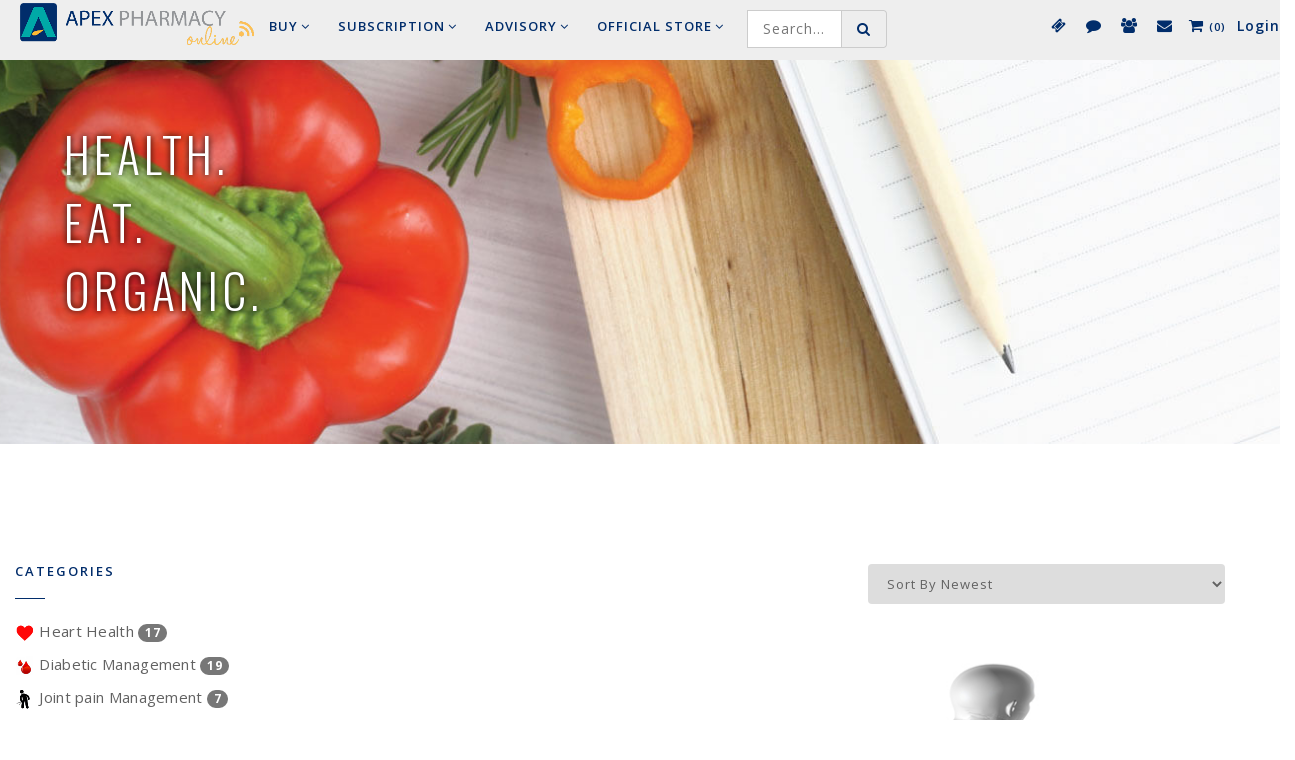

--- FILE ---
content_type: text/html; charset=utf-8
request_url: https://www.apexpharmacy.com.my/Advisory-Tag/calcium
body_size: 13855
content:


<!DOCTYPE html>

<html xmlns="http://www.w3.org/1999/xhtml">
<head><meta name="viewport" content="width=device-width, initial-scale=1" /><meta id="metadescription" name="description" content="Apex Pharmacy is the retail division of our parent company, Apex Healthcare Berhad, a publicly listed company on the Main Market of Bursa Malaysia, a leading healthcare group with operations in Malaysia, Singapore Vietnam and Myanmar with expertise in the development, manufacturing, sales and marketing, distribution, wholesaling and retailing of pharmaceuticals, consumer healthcare products and diagnostics." /><meta id="metatitle" property="og:title" content="Apex Pharmacy" /><meta id="metaurl" property="og:url" content="https://www.apexpharmacy.com.my" /><meta id="metadesc" property="og:description" content="Apex Pharmacy is the retail division of our parent company, Apex Healthcare Berhad." /><meta id="metaimg" property="og:image" content="https://www.apexpharmacy.com.my/content/images/logo2.png" /><meta id="metatype" property="og:type" content="article" /><meta id="metaFbApp" property="fb:app_id" content="1788106888121496" /><title>
	Health Advisory
</title><link rel="shortcut icon" href="/content/images/favicon.png" /><link rel="apple-touch-icon" href="/content/images/apple-touch-icon-57x57.png" /><link rel="apple-touch-icon" sizes="72x72" href="/content/images/apple-touch-icon-72x72.png" /><link rel="apple-touch-icon" sizes="114x114" href="/content/images/apple-touch-icon-114x114.png" /><link href="/content/css/landingMasterOverlay.css" rel="stylesheet" /><link rel="stylesheet" href="/content/css/animate.css" /><link rel="stylesheet" href="/content/css/bootstrap.css" /><link rel="stylesheet" href="/content/css/et-line-icons.css" /><link rel="stylesheet" href="/content/css/font-awesome.min.css" /><link rel="stylesheet" href="/content/css/extralayers.css" /><link rel="stylesheet" href="/content/css/settings.css" /><link rel="stylesheet" href="/content/css/magnific-popup.css" /><link rel="stylesheet" href="/content/css/owl.carousel.css" /><link rel="stylesheet" href="/content/css/owl.transitions.css" /><link rel="stylesheet" href="/content/css/full-slider.css" /><link rel="stylesheet" href="/content/css/text-effect.css" /><link rel="stylesheet" href="/content/css/menu-hamburger.css" /><link rel="stylesheet" href="/content/css/style.css?v=1" /><link rel="stylesheet" href="/content/css/responsive.css" /><link rel="stylesheet" href="/content/css/jquery-ui.css" /><link rel="stylesheet" href="/content/css/jquery.ambiance.css" /><link href="/content/css/chat.css" rel="stylesheet" />

    <script type="text/javascript" src="/content/js/jquery.min.js"></script>
    <script type="text/javascript" src="/content/js/jquery-migrate-1.4.1.min.js"></script>
    <script type="text/javascript" src="/scripts/jquery.ambiance.js"></script>
    <script type="text/javascript" src="/content/js/modernizr.js"></script>
    <script type="text/javascript" src="/content/js/bootstrap.js"></script>
    <script type="text/javascript" src="/content/js/bootstrap-hover-dropdown.js"></script>
    <script type="text/javascript" src="/content/js/jquery.easing.1.3.js"></script>
    <script type="text/javascript" src="/content/js/skrollr.min.js"></script>
    <script type="text/javascript" src="/content/js/smooth-scroll.js"></script>
    <script type="text/javascript" src="/content/js/jquery.appear.js"></script>
    <script type="text/javascript" src="/content/js/wow.min.js"></script>
    <script type="text/javascript" src="/content/js/jquery.easypiechart.js"></script>
    <script type="text/javascript" src="/content/js/jquery.parallax-1.1.3.js"></script>
    <script type="text/javascript" src="/content/js/jquery.isotope.min.js"></script>
    <script type="text/javascript" src="/content/js/owl.carousel.min.js"></script>
    <script type="text/javascript" src="/content/js/jquery.magnific-popup.min.js"></script>
    <script type="text/javascript" src="/content/js/popup-gallery.js"></script>
    <script type="text/javascript" src="/content/js/text-effect.js"></script>
    <script type="text/javascript" src="/content/js/jquery.tools.min.js"></script>
    <script type="text/javascript" src="/content/js/jquery.revolution.js"></script>
    <script type="text/javascript" src="/content/js/counter.js"></script>
    <script type="text/javascript" src="/content/js/jquery.countTo.js"></script>
    <script type="text/javascript" src="/content/js/jquery.fitvids.js"></script>
    <script type="text/javascript" src="/content/js/imagesloaded.pkgd.min.js"></script>
    <script type="text/javascript" src="/content/js/classie.js"></script>
    <script type="text/javascript" src="/content/js/hamburger-menu.js"></script>
    <script type="text/javascript" src="/content/js/bootbox.min.js"></script>
    <script type="text/javascript" src="/content/js/jquery-ui.js"></script>
    <script src="/scripts/jquery.signalR-2.2.1.min.js"></script>
    <script src="/content/js/apex/page/customizedMaster.js"></script>

    <!--[if IE]>
            <link rel="stylesheet" href="../css/style-ie.css" />
        <![endif]-->
    <!--[if IE]>
            <script src="js/html5shiv.js"></script>
        <![endif]-->


    <!-- Global site tag (gtag.js) - Google AdWords: 826703153 -->
    <script async src="https://www.googletagmanager.com/gtag/js?id=AW-826703153"></script>
    <script>
        window.dataLayer = window.dataLayer || [];
        function gtag() { dataLayer.push(arguments); }
        gtag('js', new Date());
        gtag('config', 'AW-826703153');
    </script>

    <noscript><img height="1" width="1" style="display:none"
  src="https://www.facebook.com/tr?id=1872837689412880&ev=PageView&noscript=1"
/></noscript>
    <!-- End Facebook Pixel Code -->
    <link href="/content/css/apex/page/customizedMaster.css?v=2" rel="stylesheet" />


    <!-- Google Tag Manager -->
    <script>(function (w, d, s, l, i) {
    w[l] = w[l] || []; w[l].push({
        'gtm.start':
        new Date().getTime(), event: 'gtm.js'
    }); var f = d.getElementsByTagName(s)[0],
    j = d.createElement(s), dl = l != 'dataLayer' ? '&l=' + l : ''; j.async = true; j.src =
    'https://www.googletagmanager.com/gtm.js?id=' + i + dl; f.parentNode.insertBefore(j, f);
})(window, document, 'script', 'dataLayer', 'GTM-WJ5LXWX');</script>
    <!-- End Google Tag Manager -->


    <!-- Facebook Pixel Code -->
    <script>
        !function (f, b, e, v, n, t, s) {
            if (f.fbq) return; n = f.fbq = function () {
                n.callMethod ?
                n.callMethod.apply(n, arguments) : n.queue.push(arguments)
            };
            if (!f._fbq) f._fbq = n; n.push = n; n.loaded = !0; n.version = '2.0';
            n.queue = []; t = b.createElement(e); t.async = !0;
            t.src = v; s = b.getElementsByTagName(e)[0];
            s.parentNode.insertBefore(t, s)
        }(window, document, 'script',
        'https://connect.facebook.net/en_US/fbevents.js');
        fbq('init', '1460297714156612');
        fbq('track', 'PageView');
    </script>
    <noscript>
 <img height="1" width="1" 
src="https://www.facebook.com/tr?id=1460297714156612&ev=PageView
&noscript=1"/>
</noscript>
    <!-- End Facebook Pixel Code -->



    <!-- Facebook Pixel Code -->
    <script>
        !function (f, b, e, v, n, t, s) {
            if (f.fbq) return; n = f.fbq = function () {
                n.callMethod ?
                n.callMethod.apply(n, arguments) : n.queue.push(arguments)
            };
            if (!f._fbq) f._fbq = n; n.push = n; n.loaded = !0; n.version = '2.0';
            n.queue = []; t = b.createElement(e); t.async = !0;
            t.src = v; s = b.getElementsByTagName(e)[0];
            s.parentNode.insertBefore(t, s)
        }(window, document, 'script',
        'https://connect.facebook.net/en_US/fbevents.js');
        fbq('init', '2626370697613639');
        fbq('track', 'PageView');
    </script>
    <noscript>
 <img height="1" width="1" 
src="https://www.facebook.com/tr?id=2626370697613639&ev=PageView
&noscript=1"/>
</noscript>
    <!-- End Facebook Pixel Code -->



    
     
    
    
    
    
    

    
    <style>
        .category-list li a span {
            color: white !important;
        }

            .category-list li a span:before {
                margin-right: 4px;
                padding-left: 10px;
                color: white !important;
                background: rgba(237, 0, 140, 0.8) !important;
            }
    </style>

    <style>
        .ProductToggle, .PopularToggle{
            display:none;
        }
        .shrink-toggle,.shrink-toggle2 {
            margin-top: 10px !important;
        }

        .ProductToggle ,.PopularToggle{
            cursor: pointer;
        }

        @media all and (max-width : 768px) {

            .cover-background {
                display: none;
            }

            .brandfilter td span label {
                padding-left: 30px;
                float: left;
                margin-left: -20px;
                display: inline-flex;
                width: 100%;
            }

            .brandfilter i {
                margin-right: 10px;
            }
            /*@media all and (max-width : 991px) {*/
            .price-filter-container, .thin-separator-line, .filter-product-text {
                width: 100% !important;
            }

                .price-filter-container input[type='submit'] {
                    width: auto !important;
                }
                
            .PopularToggle + a,
            .productcategory, .origin-category {
                display: none;
            }

            .ProductToggle + a,
            .productcategory,.origin-category {
                display: none;
            }

                .productcategory li {
                    width: 100%;
                    border-top: 1px solid #00a9a7 !important;
                }

                    .productcategory li span {
                        float: right;
                        margin-right: 15px;
                    }

            .ProductToggle::selection,.PopularToggle::selection {
                background: transparent;
            } 
            
            .shrink-toggle {
                margin-top: 61px !important;
            }
            .shrink2-toggle {
                margin-top: 81px !important;
            }
            .PopularToggle {
                position: fixed;
                z-index: 10;
                display: block;
                background-color: #f1badb;
                padding: 20px;
                color: #000;
                font-size: 20px;
                /* line-height: 60px; */
                text-decoration: none;
                border: none;
                width: 100%;
                margin-top: 146px;
            }
            .ProductToggle {
                position: fixed;
                z-index: 10;
                display: block;
                background-color: #012d6b;
                padding: 20px;
                color: #fff;
                font-size: 20px;
                /* line-height: 60px; */
                text-decoration: none;
                border: none;
                width: 100%;
                margin-top: 83px;
            }

            .original-title, .hide-in-responsive {
                display: none;
            }

            [id=dropProductMenu]:checked ~ .productcategory {
                display: block !important;
                -webkit-transition: all 1s ease;
                transition: all 1s ease;
                padding-top: 100px;
            }

            .othercategory{
                padding-top:10px !important;
            }

            .blog-sorting{ 
    margin-top: 100px; 
            }
        }

        #dropProductMenu{
            display:none;
        }
        .blog-image {
            overflow: hidden;
            background: transparent !important;
        }

        .category-list .active {
            padding-left: 10px;
        }

            .category-list .active:before {
                content: "\f00c";
                left: 10px;
                position: absolute;
                font-family: 'FontAwesome';
                line-height: 25px;
                color: #000;
                font-size: 10px;
            }
    </style>
    <script>
        
        //$(document).ready(function () {
        //    $(".fb-share").on("click", function () {
        //        FB.ui({
        //            method: 'share',
        //            display: 'popup',
        //            href: 'https://developers.facebook.com/docs/',
        //        }, function (response) { });
        //    });
        //});
    </script>
</head>
<body>
    


    <!-- Google Tag Manager (noscript) -->
    <noscript><iframe src="https://www.googletagmanager.com/ns.html?id=GTM-WJ5LXWX"
height="0" width="0" style="display:none;visibility:hidden"></iframe></noscript>
    <!-- End Google Tag Manager (noscript) -->




    <!-- Facebook Pixel Code -->

    <script>

        !function (f, b, e, v, n, t, s) {
            if (f.fbq) return; n = f.fbq = function () {
                n.callMethod ?

                n.callMethod.apply(n, arguments) : n.queue.push(arguments)
            };

            if (!f._fbq) f._fbq = n; n.push = n; n.loaded = !0; n.version = '2.0';

            n.queue = []; t = b.createElement(e); t.async = !0;

            t.src = v; s = b.getElementsByTagName(e)[0];

            s.parentNode.insertBefore(t, s)
        }(window, document, 'script',

        'https://connect.facebook.net/en_US/fbevents.js');


        fbq('init', '477658939374093');

        fbq('track', 'PageView');

    </script>

    <noscript>

<img height="1" width="1" 

src="https://www.facebook.com/tr?id=477658939374093&ev=PageView

&noscript=1"/>

</noscript>
    <!-- End Facebook Pixel Code -->
    <form method="post" action="./calcium" onkeypress="javascript:return WebForm_FireDefaultButton(event, 'hiddenMasterDefaultButton')" id="form1">
<div class="aspNetHidden">
<input type="hidden" name="__EVENTTARGET" id="__EVENTTARGET" value="" />
<input type="hidden" name="__EVENTARGUMENT" id="__EVENTARGUMENT" value="" />
<input type="hidden" name="__LASTFOCUS" id="__LASTFOCUS" value="" />
<input type="hidden" name="__VIEWSTATE" id="__VIEWSTATE" value="qkT1+P3SfbMrl+1THb0b4K8gFd4JOuQwwM0lJf+Ckn7b9ZmB9+TBySLTy/jwS/oA4RR83KVUNBXkcO754+2nEbioKzs5N2oLVATxwKniLJU=" />
</div>

<script type="text/javascript">
//<![CDATA[
var theForm = document.forms['form1'];
if (!theForm) {
    theForm = document.form1;
}
function __doPostBack(eventTarget, eventArgument) {
    if (!theForm.onsubmit || (theForm.onsubmit() != false)) {
        theForm.__EVENTTARGET.value = eventTarget;
        theForm.__EVENTARGUMENT.value = eventArgument;
        theForm.submit();
    }
}
//]]>
</script>


<script src="/WebResource.axd?d=pynGkmcFUV13He1Qd6_TZLxqEFyxE1i36myXNwAwW2QRIkLuU4HyPJkZ_bOqur6QlqMoiBSQHdLo59VWm64qGw2&amp;t=638901814312636832" type="text/javascript"></script>


<script src="/ScriptResource.axd?d=x6wALODbMJK5e0eRC_p1LZ7UU7zdvfUO4mhoWd2-Wv4Z5w_ODnEZwGCqwy_pQSU78-cKohBfZAtDAX6hFvTFkG6ThGaCP3OTLDXkreYbmOh5QDGH1B48SlziDPQ0wOik0&amp;t=ffffffffdc32f924" type="text/javascript"></script>
<script src="/ScriptResource.axd?d=P5lTttoqSeZXoYRLQMIScAmpCocvKhT2ViytQSNOPydUOqrO0zpaytHknyIpD6VpQTYdzMUxo9Z3VGNrSWPsRn0NYj-fk6Gy3NDjsQtsB20gigxtNtHckYgKTlUdk2Xj0&amp;t=ffffffffdc32f924" type="text/javascript"></script>
<script src="/WebResource.axd?d=JoBkLzP19aTuxbWOhHobYjzCbH9-ivTWyGURLyfumfnuwu5XJLcP3fMK1C65qXjUCq3IP0FZCSs1SSJvcNpSDg2&amp;t=638901814312636832" type="text/javascript"></script>
<div class="aspNetHidden">

	<input type="hidden" name="__VIEWSTATEGENERATOR" id="__VIEWSTATEGENERATOR" value="11EB8004" />
</div>
        <script type="text/javascript">
//<![CDATA[
Sys.WebForms.PageRequestManager._initialize('ctl00$ctl00$ScriptManager1', 'form1', ['tctl00$ctl00$ctl27','ctl27','tctl00$ctl00$ctl29','ctl29','tctl00$ctl00$ctl31','ctl31','fctl00$ctl00$pnlUpdatePanelAccount','pnlUpdatePanelAccount','tctl00$ctl00$pnlCart','pnlCart'], [], [], 90, 'ctl00$ctl00');
//]]>
</script>

        <div id="UpdateProgress1" style="display:none;">
	
                <div class="ProgressModal">
                    <div id="pnlLoadingCircle" class="ProgressModalCenter">
                        <img alt="" src="/content/images/loadingcircle.svg" />
                    </div>
                </div>
            
</div>

        <div style="display: none;">
            <div id="ctl27">
	
                    <input name="ctl00$ctl00$hiddenMasterProductTxtPid" type="text" id="hiddenMasterProductTxtPid" />
                    <input type="submit" name="ctl00$ctl00$hiddenMasterProductBtnPid" value="hiddenBtnPid" id="hiddenMasterProductBtnPid" />
                
</div>
        </div>

        <div id="ctl29">
	

                <div style="display: none;">
                    <input type="submit" name="ctl00$ctl00$btnMasterSearch" value="" id="btnMasterSearch" />

                    <input name="ctl00$ctl00$hiddenSearchText" type="text" id="hiddenSearchText" />
                </div>
            
</div>
        <div id="ctl31">
	
                <div style="display: none;">
                    <input type="submit" name="ctl00$ctl00$hiddenMasterDefaultButton" value="defaultButton" onclick="return false;" id="hiddenMasterDefaultButton" />
                    <input type="submit" name="ctl00$ctl00$btnLogout" value="Logout" id="btnLogout" />
                    <input type="submit" name="ctl00$ctl00$btnLogin" value="Lo11gin" id="btnLogin" style="padding-right: 10px" />

                    <input name="ctl00$ctl00$hiddenTxtMasterCartRemove" type="text" id="hiddenTxtMasterCartRemove" />
                    <input name="ctl00$ctl00$hiddenTxtMasterCartProductTypeRemove" type="text" id="hiddenTxtMasterCartProductTypeRemove" />
                    <input type="submit" name="ctl00$ctl00$hiddenBtnMasterCartRemove" value="hiddenBtnMasterCartRemove" id="hiddenBtnMasterCartRemove" />
                </div>
            
</div>

        <div id="pnlHeaderBar" class="mainbody">
            <nav class="navbar navbar-default navbar-fixed-top nav-transparent overlay-nav sticky-nav nav-border-bottom shop-nav" role="navigation" style="background-color: rgb(238, 238, 238); height: 60px;">

                <div class="row">
                    <div id="pnlHeaderMenuIcon" class="col-lg-3 col-md-2 no-padding-left search-cart-header pull-right">

                        <div id="pnlUpdatePanelAccount" class="top-user" style="padding-left: 5px;">
	
                                <div id="pnlAccountMenu">
		<a class="user" onclick="javascript:$(&#39;#btnLogin&#39;).click();return false;" style="cursor:pointer;"><div class="subtitle-logo" style="font-size:14px;font-weight:600;color:#012d6b">Login</div></a>
	</div>
                            
</div>
                        <div id="pnlCart" class="top-cart">
	
                                <a href="/page/cart.aspx" class="shopping-cart1">
                                    <i class="fa fa-shopping-cart" style="margin-right: 0"></i>
                                    <div class="subtitle">
		

                                        <div id="lblSubTitleCart" style="margin-right: 6px">(0)</div>
                                    
	</div>
                                </a>
                                
                            
</div>
                        

                        <div class="top-login">
                            <a href="/page/helpdesk.aspx" style="margin-right: 16px;" title="Help Desk"><i class="fa fa-envelope search-button"></i></a>
                        </div>
                        <div class="top-login">
                            <a href="/page/invites.aspx" style="margin-right: 16px;" title="Invite"><i class="fa fa-group search-button"></i></a>
                        </div>
                        <div class="top-login" style="">
                            <a href="/product/live-chat.aspx" style="margin-right: 16px;" title="Live Chat"><i class="fa fa-comment search-button"></i></a>
                        </div>
                        <div class="top-login" style="">
                            <a href="/member/profile.aspx?page=1" style="margin-right: 16px;" title="Coupon"><i class="fa fa-ticket search-button"></i></a>
                        </div>
                    </div>
                    <div class="navbar-header">
                        <button type="button" class="navbar-toggle" data-toggle="collapse" data-target=".navbar-collapse"><span class="sr-only">Toggle navigation</span> <span class="icon-bar"></span><span class="icon-bar"></span><span class="icon-bar"></span></button>
                        <a class="navbar-brand" href="/page/landing2.aspx">
                            <img src="/content/images/logo-s.png" width="50" style="margin-top: -10px;" /></a>
                    </div>
                    <div class="col-lg-9  col-md-10 no-padding-right accordion-menu text-right">
                        <div class="navbar-collapse collapse">
                            <div id="plMenu">
	
                                <a href="/page/landing2.aspx">
                                    <img src="/content/images/logo.png" class="logoshow logo pull-left" style="height: 60px; padding-left: 20px;" /></a>
                                <img src="/content/images/logo-s.png" class="logohide pull-left" style="padding-left: 20px;" /></a>

                                <ul id="accordion" class="nav navbar-nav navbar-left panel-group" style="list-style: none outside none;">
                                </ul>
                            <ul id="accordion" class="nav navbar-nav navbar-left panel-group"><li class="dropdown panel simple-dropdown"><a href="#health-shop" class="dropdown-toggle collapsed" data-toggle="collapse" data-parent="#accordion" data-hover="dropdown" style="padding-left:5px;"><span  >Buy</span><i class="fa fa-angle-down"></i></a><ul id="health-shop" class="hidden-sub-menu dropdown-menu mega-menu panel-collapse collapse mega-menu-full no-padding-top " role="menu" style="border-bottom: 1px solid #e6e6e6;border-left: 1px solid  #e6e6e6;margin-top:-15px !important;border-right: 1px solid  #e6e6e6;"><li><a href="/Shop-Listing/for-medical-students/">For Medical Students/Doctors</a></li><li><a href="/Shop-Listing/heart-health/">Heart Health</a></li><li><a href="/Shop-Listing/diabetic/">Diabetic</a></li><li><a href="/Shop-Listing/joint-bone-muscle/">Joint, Bone & Muscle</a></li><li><a href="/Shop-Listing/incontinence-and-kidney">Incontinence & Kidney</a></li><li><a href="/Shop-Listing/complete-nutrition/">Complete Nutrition</a></li><li><a href="/Shop-Listing/general-health-supplements/">General Health - Supplements</a></li><li><a href="/Shop-Listing/personal-care/">Personal Care</a></li><li><a href="/Shop-Listing/otc/">OTC</a></li><li><a href="/Shop-Listing/beauty-shape/">Beauty & Shape</a></li><li><a href="/Shop-Listing/rehab-aid/">Rehab Aid</a></li><li><a href="/Shop-Listing/sports-nutrition/">Sports Nutrition</a></li><li><a href="/Shop-Listing/massager/">Massager</a></li></ul></li><li class="dropdown panel simple-dropdown"><a href="#health-club" class="dropdown-toggle collapsed" data-toggle="collapse" data-parent="#accordion" data-hover="dropdown" style="padding-left:5px;"><span  >Subscription</span><i class="fa fa-angle-down"></i></a><ul id="health-club" class="hidden-sub-menu dropdown-menu mega-menu panel-collapse collapse mega-menu-full no-padding-top " role="menu" style="border-bottom: 1px solid #e6e6e6;border-left: 1px solid  #e6e6e6;margin-top:-15px !important;border-right: 1px solid  #e6e6e6;"><li class="dropdown-header"></br>Subscriptions</li><li><a href="/subscription/subscriptions.aspx?link=hennson-dry-comfort-adult-diapers-m-10s">Hennson Dry Comfort Adult Diaper M 10s</a></li><li><a href="/subscription/subscriptions.aspx?link=hennson-dry-comfort-adult-diapers-l-10s">Hennson Dry Comfort Adult Diaper L 10s</a></li><li><a href="/subscription/subscriptions.aspx?link=hennson-dry-comfort-adult-diapers-xl-10s">Hennson Dry Comfort Adult Diaper XL 10s</a></li></ul></li><li class="dropdown panel simple-dropdown"><a href="#health-advisory" class="dropdown-toggle collapsed" data-toggle="collapse" data-parent="#accordion" data-hover="dropdown" style="padding-left:5px;"><span  >Advisory</span><i class="fa fa-angle-down"></i></a><ul id="health-advisory" class="hidden-sub-menu dropdown-menu mega-menu panel-collapse collapse mega-menu-full no-padding-top " role="menu" style="border-bottom: 1px solid #e6e6e6;border-left: 1px solid  #e6e6e6;margin-top:-15px !important;border-right: 1px solid  #e6e6e6;"><li><a href="/Advisory-Category/heart-health">Heart Health</a></li><li><a href="/Advisory-Category/diabetic-management">Diabetic</a></li><li><a href="/Advisory-Category/joint-pain-management">Joint Pain</a></li><li><a href="/Advisory-Category/incontinence">Incontinence</a></li><li><a href="/Advisory-Category/nutrition">Nutrition</a></li></ul></li><li class="dropdown panel simple-dropdown"><a href="#health-official" class="dropdown-toggle collapsed" data-toggle="collapse" data-parent="#accordion" data-hover="dropdown" style="padding-left:5px;">Official&nbsp;<span class="top-menu-md-hide">Store</span><i class="fa fa-angle-down"></i></a><ul id="health-official" class="hidden-sub-menu dropdown-menu mega-menu panel-collapse collapse mega-menu-full no-padding-top " role="menu" style="border-bottom: 1px solid #e6e6e6;border-left: 1px solid  #e6e6e6;margin-top:-15px !important;border-right: 1px solid  #e6e6e6;"><li><a href="/Officialstore/KINOHIMITSU MALAYSIA">KINOHIMITSU MALAYSIA</a></li><li><a href="/Officialstore/MD HEALTH MALAYSIA">MD HEALTH MALAYSIA</a></li><li><a href="/Officialstore/AVO DIAGNOSTICS">AVO DIAGNOSTICS</a></li><li><a href="/Officialstore/AGNESIA MALAYSIA">AGNESIA MALAYSIA</a></li><li><a href="/Officialstore/HENNSON-MALAYSIA">HENNSON MALAYSIA</a></li><li><a href="/Officialstore/KAPS MALAYSIA">KAPS MALAYSIA</a></li><li><a href="/Officialstore/Nestlé Health Science">Nestlé Health Science</a></li></ul></li><li class="dropdown panel simple-dropdown search-button"><div class="input-group search-group-button"><input type="text" class="form-control search-fill-in" placeholder="Search..." onKeyPress="funcOnKeyPress(event);"></input><span class="input-group-addon"><i class="fa fa-search"></i></span></div></li></ul>
</div>
                        </div>
                    </div>
                </div>
            </nav>

            
    <label for="dropProductMenu" class="ProductToggle">
        CATEGORIES<i class="pull-right fa fa-angle-down white-text"></i></label>

    <section id="ContentPlaceHolder1_SectionHeader" class="wow fadeIn cover-background" style="background-image: url(&#39;/content/images/blog/sub-nutrition.jpg&#39;)">
        <div class="container">
            <div class="row">
                <div class="col-md-6 col-sm-8">
                    <div class="white-text slider-subtitle1 bg-inherit no-margin text-left no-padding">
                        <span id="ContentPlaceHolder1_lblTitle">Health. Eat. Organic.</span>
                    </div>
                </div>
            </div>
        </div>
    </section>
    
    <section class="wow fadeIn">
        <div class="container col-xs-12">
            <div class="row">
                <!-- sidebar  -->
                <div class="col-md-3 col-sm-4 sidebar">
                    <input type="checkbox" id="dropProductMenu" />
                    <div class="widget productcategory">
                        <h5 class="thwidget-title font-alt origin-category">Categories</h5>
                        <div class="thin-separator-line bg-dark-blue no-margin-lr origin-category hide-in-responsive"></div>
                        <div class="widget-body" >
                            <ul id="ContentPlaceHolder1_plCategory" class="category-list" style="list-style: none outside none;">
                            <li><a href="/Advisory-Category/heart-health"><img style="height:20px" src="/content/images/menu/heart.png">&nbsp;Heart Health&nbsp;<span class="badge">17</span></img></a></li><li><a href="/Advisory-Category/diabetic-management"><img style="height:20px" src="/content/images/menu/diabetic.png">&nbsp;Diabetic Management&nbsp;<span class="badge">19</span></img></a></li><li><a href="/Advisory-Category/joint-pain-management"><img style="height:20px" src="/content/images/menu/jointpain.png">&nbsp;Joint pain Management&nbsp;<span class="badge">7</span></img></a></li><li><a href="/Advisory-Category/incontinence"><img style="height:20px" src="/content/images/menu/incontinence.jpg">&nbsp;Incontinence&nbsp;<span class="badge">9</span></img></a></li><li><a href="/Advisory-Category/nutrition"><img style="height:20px" src="/content/images/menu/nutrition.jpg">&nbsp;Nutrition&nbsp;<span class="badge">11</span></img></a></li></ul>
                        </div>
                    </div>
                    <div class="widget productcategory othercategory">
                        <h5 class="widget-title font-alt">Popular posts</h5>
                        <div class="thin-separator-line bg-dark-blue no-margin-lr hide-in-responsive"></div>
                        <div class="widget-body">
                            <ul class="widget-posts"  style="list-style: none outside none;">
                                <div id="ContentPlaceHolder1_plPopularPost">
	<li class="clearfix"><a href="#"><img src="/content/images/blog/skeleton1.jpg"></img></a><div class="widget-posts-details"><a href="/Advisory/top-5-food-for-calcium-and-vitamin-d">Top 5 Food for Calcium and Vitamin D</a><p>Chang Wai Ken, 16-Aug-2017</p></div></li><li class="clearfix"><a href="#"><img src="/content/images/blog/food-ginger-herbs-256318.jpg"></img></a><div class="widget-posts-details"><a href="/Advisory/the-5-best-supplements-diabetes">The 5 Best Supplements for Diabetes</a><p>ADMIN, 08-Jun-2019</p></div></li><li class="clearfix"><a href="#"><img src="/content/images/blog/pexels-photo-579474.jpeg"></img></a><div class="widget-posts-details"><a href="/Advisory/cancer-top-5-foods-fight-it">Cancer: Top 5 Foods That Fight It</a><p>Chang Wai Ken, 19-Dec-2017</p></div></li><li class="clearfix"><a href="#"><img src="/content/images/blog/20170422011908_dry mouth (section page).jpg"></img></a><div class="widget-posts-details"><a href="/Advisory/thirty-dry-mouth-diabetes">Thirsty or having dry mouth? Could it be diabetes?</a><p>Administrator, 30-Mar-2017</p></div></li><li class="clearfix"><a href="#"><img src="/content/images/blog/20170502025238_FemiLift-urinary-urgency.jpg"></img></a><div class="widget-posts-details"><a href="/Advisory/overactive-bladder">Taming the Overactive Bladder</a><p>Cedric Chua, 02-May-2017</p></div></li>
</div>
                            </ul>
                        </div>
                    </div>

                    <div class="widget productcategory othercategory">
                        <h5 class="widget-title font-alt">Tags Cloud</h5>
                        <div class="thin-separator-line bg-dark-blue no-margin-lr"></div>
                        <div class="widget-body tags">
                            <div id="ContentPlaceHolder1_plTags">
	
                            <a href="/Advisory-Tag/blood thinner">blood thinner</a><a href="/Advisory-Tag/Dry Mouth">Dry Mouth</a><a href="/Advisory-Tag/calcium">calcium</a><a href="/Advisory-Tag/vitamin b groups">vitamin b groups</a><a href="/Advisory-Tag/exercise intensity">exercise intensity</a><a href="/Advisory-Tag/folic acid">folic acid</a><a href="/Advisory-Tag/high calcium milk powder">high calcium milk powder</a><a href="/Advisory-Tag/physical activities">physical activities</a><a href="/Advisory-Tag/medication noncompliance">medication noncompliance</a><a href="/Advisory-Tag/unprocessed cereals">unprocessed cereals</a><a href="/Advisory-Tag/cruciferous vegetables">cruciferous vegetables</a><a href="/Advisory-Tag/herbal extract">herbal extract</a><a href="/Advisory-Tag/diuretic">diuretic</a><a href="/Advisory-Tag/white bread">white bread</a><a href="/Advisory-Tag/sugar">sugar</a><a href="/Advisory-Tag/obese">obese</a><a href="/Advisory-Tag/joint stiffness">joint stiffness</a><a href="/Advisory-Tag/urge incontinence">urge incontinence</a><a href="/Advisory-Tag/food">food</a><a href="/Advisory-Tag/pain in arm">pain in arm</a>
</div>

                            
                        </div>
                    </div>
                </div>

                
    <meta property="og:image" content="" />
    <script>
        $(document).ready(function () {
            AnimateCart();
            $('.loading-info').hide();
            $(window).scroll(function () {
                if ($(document).scrollTop() > 50) {
                    $('.ProductToggle').addClass('shrink-toggle');
                    $('.PopularToggle').addClass('shrink2-toggle');
                } else {
                    $('.ProductToggle').removeClass('shrink-toggle');
                    $('.PopularToggle').removeClass('shrink2-toggle');
                }
            })

            $(".ProductToggle").on("click", function () {
                if ($(this).find('i').hasClass("fa-angle-down")) {
                    $(this).find('i').removeClass("fa-angle-down");
                    $(this).find('i').addClass("fa-angle-up"); $("html, body").animate({ scrollTop: 0 }, "slow");
                }
                else {

                    $(this).find('i').removeClass("fa-angle-up");
                    $(this).find('i').addClass("fa-angle-down");
                }
            });
        });

        function subscribeOnScrollEvent(limitPage) {
            track_page = 1;
            track_page_util = limitPage;
            $(document).ready(function () {
                $(".ProductToggle").on("click", function () {
                    if ($(this).find('i').hasClass("fa-angle-down")) {
                        $(this).find('i').removeClass("fa-angle-down");
                        $(this).find('i').addClass("fa-angle-up"); $("html, body").animate({ scrollTop: 0 }, "slow");
                    }
                    else {

                        $(this).find('i').removeClass("fa-angle-up");
                        $(this).find('i').addClass("fa-angle-down");
                    }
                });
            });
        }

        var track_page_util = 1;
        var track_page = 1; //track user scroll as page number, right now page number is 1
        var loading = false; //prevents multiple loads
        var firsttime = false;
        function load_contents(strCategory, strTag, strSort) {
            if (loading == false) {
                track_page++; //page number increment 
                loading = true;  //set loading flag on  


                $('.loading-info').show(); //show loading animation 
                $(".product-loadmore").hide();
                $.post(strDEFAULT_VIRTUALPATH + '/content/ashx/getNextBlog.ashx',
                    {
                        'page': track_page,
                        'strCategory': strCategory,
                        'strTag': strTag,
                        'strSort': strSort
                    }, function (data) {
                        loading = false; //set loading flag off once the content is loaded

                        if (track_page == track_page_util)
                            $(".product-loadmore").hide();
                        else
                            $(".product-loadmore").show();
                        if (data.trim().length == 0) {
                            //notify user if nothing to load
                            $('.loading-info').html("No more records!");
                            return;
                        }
                        $('.loading-info').hide(); //hide loading animation once data is received
                        //$("#plProductListing").append(data); //append data into #results element
                        $(".product-loadmore").before(data);
                        $(document).ready(function () {
                            AnimateCart();
                        });
                    }).fail(function (xhr, ajaxOptions, thrownError) { //any errors?
                        alert(thrownError); //alert with HTTP error
                    })
            }
        }
        function loadMore(strCategory, strTag, strSort) {
            if (track_page != track_page_util && track_page < track_page_util) {
                //console.log('detected scroll required . track page: ', track_page, ", track_page_until: ", track_page_util);
                load_contents(strCategory, strTag, strSort); //load content   
            }
            else {
                $(".product-loadmore").hide();
            }
        }
    </script>
    <style>
        .load-more-button {
            background-color: #eee;
            color: #999;
            font-weight: bold;
            text-align: center;
            cursor: pointer;
            padding: 20px;
        }

        .load-more-button, .product-loadmore {
            width: 100%;
        }

        .product-loadmore {
            text-align: center;
        }

        .slider-subtitle1 {
            text-shadow: 0 0 6px #000000;
        }
    </style>
    <div class="col-md-4 col-sm-5 pull-right blog-sorting">
        <select name="ctl00$ctl00$ContentPlaceHolder1$LeftSideBarContent$ddlSort" onchange="javascript:setTimeout(&#39;__doPostBack(\&#39;ctl00$ctl00$ContentPlaceHolder1$LeftSideBarContent$ddlSort\&#39;,\&#39;\&#39;)&#39;, 0)" id="ContentPlaceHolder1_LeftSideBarContent_ddlSort" class="input-round med-input shop-shorting no-border">
	<option value="New">Sort By Newest</option>
	<option value="Popular">Sort By Popularity</option>

</select>
    </div>
    <div id="ContentPlaceHolder1_LeftSideBarContent_pnlBlogListing" class="col-md-8 col-sm-12 col-xs-12 col-md-offset-1 "><div class="blog-listing blog-listing-clasic wow fadein wow fadeInUp animated" data-wow-duration="300ms" style="visibility: visible; animation-duration: 300ms; animation-name: fadeInUp;">	<div class="blog-image">		<a href="/Advisory/top-5-food-for-calcium-and-vitamin-d">			<img src="/content/images/blog/skeleton1.jpg" alt=""/>		</a>	</div>	<div class="blog-details">		<div class="blog-date">Posted by &nbsp;<a href="/Advisory/top-5-food-for-calcium-and-vitamin-d">Chang Wai Ken | 16 Aug 2017</div>		<div class="blog-title">			<a href="/Advisory/top-5-food-for-calcium-and-vitamin-d">Top 5 Food for Calcium and Vitamin D</a>		</div>		<div class="blog-short-description"> <p style="margin-left:0px; margin-right:0px"><span style="font-family:Tahoma">Calcium and vitamin D are essential for our bone health. A deficiency of these bone forming vitamins may slow down growth...</div><a class="highlight-button btn btn-small xs-no-margin-bottom" href="/Advisory/top-5-food-for-calcium-and-vitamin-d">Continue Reading</a>		<div class="separator-line bg-black no-margin-lr" ></div>		<div>			<a href="javascript:void(0);" noword="yes" pid="2113" class="add-like-blog blog-like">				<i class=" fa fa-heart-o"></i>0 Likes</a><a href="javascript:void(0);" data-placement="top" data-trigger="focus" data-toggle="popover" class="blog-share">				<i class="fa fa-share-alt"></i>Share </a><a href="/Advisory/top-5-food-for-calcium-and-vitamin-d#user_comment" class="comment">				<i class="fa fa-comment-o"></i>0 comment(s)</a>		</div>		<div class="share-button">		<a class="fb-share" fb-img="/content/images/blog/skeleton1.jpg" pid ="2113" href="https://www.facebook.com/sharer/sharer.php?picture=http://www.apexpharmacy.com.my/content/images/blog/skeleton1.jpg&u=http://www.apexpharmacy.com.my/Advisory/top-5-food-for-calcium-and-vitamin-d&title=Top 5 Food for Calcium and Vitamin D" target="_blank"><img src="../content/images/share_facebook.png" /></a></div>	</div></div></div>





            </div>
        </div>
    </section>


            <footer>
                <div class="row">
                    <div class="col-xs-4 footer-link1 xs-display-none text-justify">
                        <h5>About Us</h5>
                        <p class="footer-text">
                            Welcome to www.apexpharmacy.com.my!
                                <br />
                            <br />

                            Apex Pharmacy is the retail division of our parent company, Apex Healthcare Berhad, a publicly listed company on the Main Market of Bursa Malaysia, a leading healthcare group with operations in Malaysia, Singapore Vietnam and Myanmar with expertise in the development, manufacturing, sales and marketing, distribution, wholesaling and retailing of pharmaceuticals, consumer healthcare products and diagnostics.

                             <a href="/page/about.aspx">[Read More]</a>
                        </p>
                    </div>

                    <div class="col-xs-3 footer-link3 col-md-offset-1">
                        <h5>Services</h5>
                        <ul style="list-style: none outside none;">
                            <li><a href="/page/faq.aspx">FAQ</a></li>
                            <li><a href="/page/contact.aspx">Contact</a></li>
                            <li><a href="/page/delivery-tracking.aspx">Delivery information and tracking</a></li>
                            <li><a href="/page/return-policy.aspx">Return Policy</a></li>
                            <li><a href="/page/helpdesk.aspx">Helps Desk</a></li>
                            <br />
                            <br />
                        </ul>

                        <h5>Legal</h5>
                        <ul style="list-style: none outside none;">
                            <li><a href="/page/copyright.aspx">Copyright</a></li>
                            <li><a href="/page/general-disclaimer.aspx">General Disclaimer</a></li>
                            <li><a href="/page/privacy-policy.aspx">Privacy Policy</a></li>
                            <li><a href="/page/trademark-notice.aspx">Trademark Notice</a></li>
                            <li><a href="/page/tnc.aspx">Term and Conditions</a></li>
                        </ul>
                    </div>


                    <div class="col-xs-4 footer-link2 ">
                        <h5>Company</h5>
                        <ul style="list-style: none outside none;">
                            <li><a href="/page/about.aspx">About Company</a></li>
                            <li><a href="/page/career.aspx">Careers</a></li>
                            <br />
                        </ul>
                        <div class="fb-page" data-href="https://www.facebook.com/ApexPharmacyMelaka/" data-tabs="timeline" data-height="300" data-small-header="true" data-adapt-container-width="true" data-hide-cover="false" data-show-facepile="true">
                            <blockquote cite="https://www.facebook.com/ApexPharmacyMelaka/" class="fb-xfbml-parse-ignore"><a href="https://www.facebook.com/ApexPharmacyMelaka/">Apex Pharmacy</a></blockquote>
                        </div>
                    </div>


                    
                </div>
                <div class="wide-separator-line bg-mid-gray no-margin-lr margin-three no-margin-bottom"></div>
                <div class="row margin-four no-margin-bottom">
                    
                    <div class="col-md-6 col-sm-12 footer-social text-right sm-text-center">

                        
                        
                    </div>
                </div>
        </div>
        <div class="container-fluid bg-white footer-bottom">
            <div class="container">
                <div class="row margin-three">
                    <div class="col-md-6 col-sm-6 col-xs-12 copyright text-left letter-spacing-1 xs-text-center xs-margin-bottom-one">
                        &copy; <span id="lblCopyrightYear">2026</span> COPYRIGHTED BY APEX RETAIL SDN BHD. 201001004043 (888633-D)
                    </div>

                    <div class="col-md-6 col-sm-3 col-xs-12 footer-logo text-right xs-text-center">
                        <a href="#">
                            <img src="/content/images/logo.png" alt="" style="max-height: 55px" /></a>
                    </div>
                </div>
            </div>
        </div>
        <a href="javascript:;" class="scrollToTop"><i class="fa fa-angle-up"></i></a>
        </footer>
        </div>
    

<script type="text/javascript">
//<![CDATA[
javascript:subscribeOnScrollEvent(0);WebForm_AutoFocus('hiddenMasterDefaultButton');Sys.Application.add_init(function() {
    $create(Sys.UI._UpdateProgress, {"associatedUpdatePanelId":null,"displayAfter":500,"dynamicLayout":true}, null, null, $get("UpdateProgress1"));
});
//]]>
</script>
</form>
    <div id="pnlJS">
	

        <script type="text/javascript" src="/content/js/main.js"></script>
    
</div>

    <!-- Load Facebook SDK for JavaScript -->
    <div id="fb-root"></div>
    <script>
        $(window).on('load', function () {
            window.fbAsyncInit = function () {
                FB.init({
                    xfbml: true,
                    version: 'v3.3'
                });
            };

            (function (d, s, id) {
                var js, fjs = d.getElementsByTagName(s)[0];
                if (d.getElementById(id)) return;
                js = d.createElement(s); js.id = id;
                js.src = 'https://connect.facebook.net/en_US/sdk/xfbml.customerchat.js';
                fjs.parentNode.insertBefore(js, fjs);
            }(document, 'script', 'facebook-jssdk'));
        });
    </script>

    <!-- Your customer chat code -->
    <div class="fb-customerchat"
        attribution="setup_tool"
        page_id="993872100745926">
    </div>

</body>
</html>


--- FILE ---
content_type: text/css
request_url: https://www.apexpharmacy.com.my/content/css/style.css?v=1
body_size: 40870
content:
@charset "utf-8";

/* ----------------------------------

Name:style.css
Version:1.0.0

----------------------------------

Table of contents
        
    01.  Google font
    02.  Reset
    03.  Typography
    04.  Icon
    05.  Background color
    06.  Custom
    07.  Border
    08.  Scroll to top
    09.  Slider background and overlay
    10.  Navigation
    11.  Page titles
    12.  Section
    13.  Footer
    14.  Owl carousel
    15.  Slider and parallax typography
    16.  Parallax
    17.  One page
    18.  Bootstrap slider
    19.  Portfolio - ajax
    20.  Portfolio - multi pages
    21.  Masonry portfolio - home
    22.  Full screen video
    23.  Half screen video
    24.  Coming soon
    25.  Full width image
    26.  Blog
    27.  Intro
    28.  Portfolio
    29.  Elements
    30.  Pages
    31.  Shop
    32.  Onepage demo
    33.  Multipage demo

*/

/* ===================================
    Google font
====================================== */
@import url(https://fonts.googleapis.com/css?family=Open+Sans:400,300,600,700,800);
@import url(https://fonts.googleapis.com/css?family=Oswald:400,300,700);
@import url(https://fonts.googleapis.com/css?family=Open+Sans+Condensed:300,300italic,700);

/* ===================================
    Reset
====================================== */

body{ font-family: 'Open Sans', sans-serif; -webkit-font-smoothing: antialiased; font-size:15px; color:#626262; line-height:23px; letter-spacing: 0.02em }
a{ color: #000; }
a:hover{ color: #00a9a7; }
img { -webkit-backface-visibility: hidden; max-width:100%; height:auto; }
video { background-size: cover; display: table-cell; vertical-align: middle; width: 100%; }
ul{ margin: 0px; padding:0px; }
input, textarea, select{ border: 1px solid #e5e5e5; letter-spacing: 1px; font-size: 13px;  padding: 8px 15px; width: 100%; margin: 0 0 20px 0; max-width: 100%; resize: none;}
input[type="submit"] { width: auto}
input[type="button"], input[type="text"], input[type="email"], input[type="search"], input[type="password"], textarea, input[type="submit"] { -webkit-appearance: none;  border-radius: 0; }
input:focus, textarea:focus{ border: 1px solid #fdb833; }
input[type="submit"]:focus { border:none !important}
select::-ms-expand{ display:none; }
iframe { border: 0;}
.sound iframe {width:100%}
/*ul { list-style: none outside none; }*/
ul, ol, dl {list-style-position: outside;}
* { transition-timing-function: ease-in-out; -moz-transition-timing-function: ease-in-out; -webkit-transition-timing-function: ease-in-out; -o-transition-timing-function: ease-in-out; transition-duration: .2s; -moz-transition-duration: .2s; -webkit-transition-duration: .2s; -o-transition-duration: .2s; }
::selection { color: #000; background:#dcdcdc; }
::-moz-selection { color:#000; background:#dcdcdc; }
::-webkit-input-placeholder { color: #999; text-overflow: ellipsis; }
:-moz-placeholder { color: #999 !important; text-overflow: ellipsis; opacity:1; }
::-moz-placeholder { color: #999 !important; text-overflow: ellipsis; opacity:1; } 
:-ms-input-placeholder { color: #999 !important; text-overflow: ellipsis; opacity:1; }
::-webkit-scrollbar { width:12px }
::-webkit-scrollbar-track { -webkit-box-shadow:inset 0 0 6px rgba(0,0,0,.3); -moz-box-shadow:inset 0 0 6px rgba(0,0,0,.3); box-shadow:inset 0 0 6px rgba(0,0,0,.3); }
::-webkit-scrollbar-thumb { background:rgba(210,210,210,.8); -webkit-box-shadow:inset 0 0 6px rgba(0,0,0,.5); -moz-box-shadow:inset 0 0 6px rgba(0,0,0,.5); box-shadow:inset 0 0 6px rgba(0,0,0,.5); }
::-webkit-scrollbar-thumb:window-inactive { background:rgba(210,210,210,.4) }
.animated { -moz-transition-duration: 0s !important;  }

/* only ie7, ie9, ie10, ie11 */
@media screen\0 { input { /* ie7, ie9, ie10, ie11+ only */ padding-bottom: 19px; } }
/* Remove inner shadow from inputs on mobile iOS */

/* ===================================
    Typography
====================================== */

/* font family */
.alt-font {font-family: "Oswald",sans-serif !important;}
.main-font {font-family: 'Open Sans', sans-serif !important;}

/* heading */
h1, h2, h3, h4, h5 { text-transform: uppercase; margin:0; padding:0; color: #012d6b; }
h1 { font-weight:700; line-height: 45px}
h2 { font-size:26px; font-weight:400; letter-spacing:inherit; line-height: 30px}
h3 { font-size:16px; letter-spacing:inherit; font-weight:700; }
h4 { letter-spacing: 0px; font-weight:400; text-transform:none; font-size:18px; line-height: 26px}
h5 { letter-spacing: 2px; font-weight:600; font-size:13px}
h6 { font-family: 'Open Sans', sans-serif; letter-spacing: 1px; font-size: 15px; font-weight: 400; line-height: 20px}

/* section title */
.section-title{ text-transform: uppercase; font-weight: 700; font-size: 34px; letter-spacing: 2px; padding: 0 0 100px 0;}
.tab-content .section-title { border: medium none; font-size: 40px; font-weight: 100; text-transform: none; margin:2% 0 0; padding:0}
.title-gray{ border:1px solid #b5b5b5; color:#b5b5b5}
.title-white{ border:1px solid #ffffff; color:#ffffff}
h1.big { color:#ffffff; font-size:65px; font-weight:600; line-height:76px; margin-bottom:0px;}
h1.title { font-size:60px; font-weight:700; line-height:65px; margin-bottom:0px; display: inline-block;}
span.underline-bg { display: table; height: 2px; width: 100%; position: relative; top: -28px; z-index:2}
h1.big span { font-weight:300;}
.banner-content { font-size:18px; line-height:28px;}
h1.page-title { margin:95px auto 0; width: 100%; }
.highlight-title { font-family:'Oswald', sans-serif; font-weight:100; color:#000; font-size:65px; letter-spacing:0;}
.highlight-title span { font-weight:600}
.work-process-title{font-size: 12px; letter-spacing: 2px; font-weight: 600; text-transform: uppercase; color: #000; }

/* different text size */
.text-small { font-size:13px !important; line-height:15px !important;}
.text-med{ font-size:16px !important; line-height:26px !important;}
.text-large { font-size: 17px !important; text-transform: uppercase; line-height: 24px !important; letter-spacing: 2px !important;}
.text-extra-large { font-size: 18px !important; line-height: 28px !important; font-weight: 100; }
.text-extra-large strong { letter-spacing: 3px}
.text-extra-large-normal { font-weight: normal !important;}
.title-small{ font-size:22px !important; line-height:30px !important;}
.title-med{ font-size:26px !important; line-height:34px !important;}
.title-large{ font-size:30px !important; line-height:41px !important;}
.title-extra-large{ font-size:37px !important; line-height:43px !important;}

/* text color */
.white-text{ color:#FFF !important} 
.magenta-text{ color:#d94378 !important}
.orange-text{ color:#ff513b !important}
.orange-light-text{ color:#ef824c !important}
.deep-red-text{ color:#e75e50 !important}
.black-text{ color:#000 !important}
.yellow-text{ color:#fdb932 !important}
.yellow-light-text{color: #ffd200 !important}
.fast-yellow-text{ color:#f7d23d !important}
.pink-text{ color:#ED008C !important}
.dark-blue-text{ color:#012d6b !important}
.light-gray-text{ color: #ababab !important}
.deep-gray-text { color: #464646 !important; }
.deep-light-gray-text { color: #878787 !important; }
.gray-text {  color:#7f7f7f !important}
.dark-gray-text { color:#373737 !important}

/* letter spacing */
.no-letter-spacing { letter-spacing: 0px !important}
.letter-spacing-1 { letter-spacing:1px !important}
.letter-spacing-2 { letter-spacing:2px !important}
.letter-spacing-3 { letter-spacing:3px !important}
.letter-spacing-4 { letter-spacing:4px !important}
.letter-spacing-5 { letter-spacing:5px !important}
.letter-spacing-6 { letter-spacing:6px !important}
.letter-spacing-7 { letter-spacing:7px !important}
.letter-spacing-8 { letter-spacing:8px !important}
.letter-spacing-9 { letter-spacing:9px !important}
.letter-spacing-10 { letter-spacing:10px !important}

/* font weight */
.font-weight-100 { font-weight:100 !important}
.font-weight-300 { font-weight:300 !important}
.font-weight-400 { font-weight:400 !important}
.font-weight-600 { font-weight:600 !important}
.font-weight-700 { font-weight:700 !important}
.font-weight-800 { font-weight:800 !important}

/* text property */
.text-transform-unset { text-transform:unset !important}
.text-decoration-underline { text-decoration:underline !important; }
.word-wrap { word-wrap: break-word}
.text-transform-none {text-transform:none !important}
.text-transform-uppercase {text-transform: uppercase !important}

/* ===================================
    Icon
====================================== */

i { color: #012d6b; margin: 0 3px}
.extra-large-icon {font-size:60px !important;}
.large-icon {font-size:50px !important;}
.medium-icon { font-size:40px !important; margin-bottom: 15px !important; }
.small-icon { font-size:25px !important;}
.extra-small-icon { font-size:18px !important;}

/* ===================================
    Background color
====================================== */

.bg-white{ background: #fff !important;}
.bg-yellow{ background: #e6af2a !important; }
.bg-deep-yellow{ background: #f7f5e7 !important; }
.bg-golden-yellow{ background: #c3bd86 !important; }
.bg-fast-yellow{ background: #fdd947 !important; }
.bg-dark-gray{ background: #252525 !important; }
.bg-mid-gray{ background: #d4d4d4 !important; }
.bg-black{ background: #000000 !important; }
.bg-highlight{ background: #345b8f !important; text-align:center}
.bg-green{ background: #70bd5b !important; }
.bg-gray-light { background-color: #fcfcfc !important;}
.bg-gray {background-color: #f6f6f6 !important;}
.bg-yellow-ochre { background-color: #997546 !important;}
.bg-deep-brown{ background-color: #544441 !important;}
.bg-transparent { background:transparent !important}
.bg-orange { background:#c24742 !important;}
.bg-deep-orange { background:#f15a22 !important;}
.bg-fast-orange { background:#ff513b !important;}
.bg-pink { background:#ED008C !important}
.bg-deep-red { background:#e75e50 !important}
.bg-deep-pink { background:#ED008C !important}
.bg-light-pink { background:#FFBCE4 !important}
.bg-fast-pink { background:#ff1a56 !important}
.bg-magenta { background:#d94378 !important }
.bg-light-yellow {background:#f8f7f5 !important}
.bg-dark-green{ background:#00a9a7 !important;}
.bg-dark-blue { background:#012d6b !important;}
.bg-violet { background:#6c407e !important}
.dark-section{ color: #939393 !important}
.bg-light-gray { background-color: #f8f7f7 !important; }
.bg-slider {background: rgba(27, 22, 28, 0.9)}
.parallax-gray-bg{ background: rgba(246,246,246,1)}
.bg-light-orange { background-color: #ef824c !important;}
.bg-inherit { background-color: inherit !important;}

/* opacity */
.opacity-light{ position: absolute; height: 100%; width: 100%; opacity: 0.5; z-index: 1; top:0; left: 0 }
.opacity-medium{ position: absolute; height: 100%; width: 100%; opacity: 0.7; z-index: 1; top:0; left: 0 }
.opacity-full{ position: absolute; height: 100%; width: 100%; opacity: 0.8; z-index: 1; top:0; left: 0 }

/* ===================================
    Custom
====================================== */

.center-col{ float:none !important; margin-left:auto !important; margin-right:auto !important}
/* separator */
.separator-line { height: 2px; margin: 0 auto; width: 30px; margin:7% auto}
.separator-line-thick { height: 4px; margin: 0 auto; width: 30px; margin:7% auto}
.separator-line-vertical { width:7px; height:80px; background-color:#fff; float:left; margin-right:90px;}
.slider-text .separator-line { margin:14% auto; height: 2px}
.thin-separator-line { height: 1px; width: 30px; margin:7% auto}
.vertical-separator { height:25px; width:25px; border-left:1px solid #000}
.wide-separator-line { height: 1px;  background-color:#e5e5e5; margin:5% 15px;}
.indicators-black .active { background-color: #000; border: 2px solid rgba(0, 0, 0, 1); }
.indicators-black li { border: 2px solid rgba(0, 0, 0, 1);}

/* margin */
.margin-one{ margin-top:1% !important; margin-bottom:1% !important}
.margin-two{ margin-top:2% !important; margin-bottom:2% !important}
.margin-three{ margin-top:3% !important; margin-bottom:3% !important}
.margin-four{ margin-top:4% !important; margin-bottom:4% !important}
.margin-five{ margin-top:5% !important; margin-bottom:5% !important}
.margin-six{ margin-top:5% !important; margin-bottom:0 !important }
.margin-seven{ margin-top:7.8% !important; margin-bottom:5% !important}
.margin-eight {margin-top:8% !important; margin-bottom:8% !important}
.margin-nine {margin-top:9% !important; margin-bottom:9% !important}
.margin-ten{ margin-top:10% !important; margin-bottom:10% !important}
.margin-eleven{ margin-top:22% !important; margin-bottom:22% !important}
.margin-right-four{margin-right:4% !important}
.margin-right-five{margin-right:5% !important}
.margin-right-six{margin-right:6% !important}
.margin-right-seven{margin-right:7% !important}
.margin-right-eight{margin-right:8% !important}
.margin-right-nine{margin-right:9% !important}
.margin-right-ten{margin-right:10% !important}
.margin-top-section { margin-top:96px;}
.margin-left-right-one { margin-right:6% !important; margin-left:6% !important}
.margin-two-bottom { margin-bottom: 2% !important; }
.margin-three-bottom { margin-bottom: 3% !important; }
.margin-four-bottom { margin-bottom: 4% !important; }
.margin-five-bottom { margin-bottom: 5% !important; }
.margin-six-bottom { margin-bottom: 6% !important; }
.margin-seven-bottom { margin-bottom: 7% !important; }
.margin-ten-bottom { margin-bottom: 10% !important; }
.no-margin{ margin:0 !important}
.no-margin-lr{ margin-left: 0 !important; margin-right: 0 !important}
.no-margin-top{ margin-top:0 !important}
.no-margin-bottom{ margin-bottom:0 !important}
.no-margin-left{ margin-left:0 !important}
.no-margin-right{ margin-right:0 !important}
.margin-bottom{ margin-bottom:60px}

/* padding */
.padding-one { padding-top:1% !important; padding-bottom:1% !important}
.padding-two { padding-top:2% !important; padding-bottom:2% !important}
.padding-three { padding-top:3% !important; padding-bottom:3% !important}
.padding-four { /*padding-top:4% !important;*/ padding-bottom:4% !important}
.padding-five { padding-top:5% !important; padding-bottom:5% !important}
.padding-six { padding-top:3% !important; padding-left:3% !important; padding-right:3% !important;}
.padding-seven { padding:6%} 
.padding-eight { padding-top:20%; padding-bottom: 20%}
.padding-nine { padding:6% 0} 
.padding-twenty-nine{ padding:15% !important}
.padding-left-right { padding-right:6% !important; padding-left:6% !important;}
.padding-two-bottom { padding-bottom: 2% !important; }
.padding-left-right-px { padding: 0 15px;}
.no-padding-left-right { padding-left:0 !important; padding-right:0 !important}
.no-padding-section { padding:0px !important;}
.no-padding-right { padding-right:0px !important;}
.no-padding-top { padding-top:0 !important}
.no-padding{padding:0 !important}
.no-padding-left { padding-left:0px !important;}
.no-padding-bottom { padding-bottom:0 !important}
.section-padding-inner{ padding: 140px 0}

/* float */
.f-left { float:left !important}
.f-right{ float:right !important}
.no-float { float:none !important;}

/* other col size */
.col-large {width:90%;}
.col-medium {width:85%;}
.col-small{ width:75%;}
.col-extra-small{ width:70%; }

/* display */
.display-block { display: block !important}
.overflow-hidden{ overflow: hidden !important}
.overflow-hidden-mobile{ position:fixed !important; overflow: hidden !important}
.display-inline-block { display: inline-block !important}
.display-inline { display: inline !important}
.display-none { display: none !important}
.display-table { display: table !important}

/* position */
.position-relative{ position: relative !important; z-index: 5 }
.position-absolute {position: absolute !important;}
.position-right { right:0 !important; }
.position-left { left:0 !important; }
.position-top { top:0 !important; }

/* width */
.width { display: inline-block; position: relative; width: 90%; }
.width-20 { width:20% !important;}
.width-30 { width:30% !important;}
.width-40 { width:40% !important;}
.width-50 { width:50% !important;}
.width-60 { width:60% !important;}
.width-70 { width:70% !important;}
.width-80 { width:80% !important;}
.width-90 { width:90% !important;}
.width-100 { width:100% !important;}
.width-auto { width: auto !important}

/* height */
.height-100 { height: 100% !important}
.height-auto { height:auto !important}

.clear-both{ clear:both}
.roundedimage { border-radius: 100%}
.vertical-align-middle { vertical-align: middle !important;}
.vertical-align-bottom { vertical-align: bottom !important;}
.no-box-shadow { box-shadow:none !important}
p.uppercase { text-transform:uppercase !important;}
p.uppercase a { text-decoration:underline !important;}
p.uppercase a:hover { text-decoration: none;}
.line-break { display:block !important;}
.z-index-1 {z-index:1 !important;}
.z-index-0 {z-index:0 !important;}
.no-transition *, .owl-carousel * { transition-timing-function: none; -moz-transition-timing-function: none; -webkit-transition-timing-function: none; -o-transition-timing-function: none; transition-duration: 0s; -moz-transition-duration: 0s; -webkit-transition-duration: 0s; -o-transition-duration: 0s; }
/* ===================================
    Border
====================================== */

.white-round-border { border-radius: 50%; border: 1px solid #fff;}
.border-black{ border:1px solid #000}
.border-thick{ border-width:2px !important }
.border-white { border:1px solid #FFF}
.border-pink { border:1px solid #e5e5e5}
.border-top { border-top: 1px solid #e5e5e5; }
.border { border: 1px solid #e5e5e5;  }
.border-right { border-right: 1px solid #e5e5e5; }
.border-bottom { border-bottom: 1px solid #e5e5e5; }
.border-left { border-left: 4px solid #fff; }
.border-color-black { border-color: #000 !important}
.border-color-white { border-color: #fff !important}
.border-gray { border-color:#d7d7d7 !important}
.border-color-orange { border-color:#ff513b !important}
.no-border { border:none !important}
.border-top-light { border-top: 1px solid rgba(0, 0, 0, 0.1);}
.border-bottom-light { border-bottom: 1px solid rgba(0, 0, 0, 0.1);}
.border-transperent-light { border-color:rgba(255,255,255,.25) !important}
.no-border-round {border-radius:0 !important}

/* ===================================
    Scroll to top
====================================== */

#scroll_to_top { cursor: pointer; }
#scroll_to_top:hover { opacity: 0.75; }
.scrollToTop { display: none; font-weight: bold; height: auto; padding: 0; position: fixed; right: 45px; text-align: center; text-decoration: none; top: 91%; width: auto; background-color: #012d6b; z-index: 555; border-radius:2px; }
.scrollToTop i { font-size: 18px; margin: 0 6px; color: #fff; }
.scrollToTop:hover { opacity: 0.5; }
.scrollToTop:hover i { position: relative; }

/* ===================================
    Slider background and overlay
====================================== */

.slider-overlay{ position: absolute; height: 100%; width: 100%; opacity: 0.6; z-index: 1; top:0; left: 0 }
.video-background{ position: absolute; height: 100%; width: 100%; z-index: 1; top:0; background: rgba(67,67,67,0.5) }
.slider-overlay-half{ position: absolute; height: 60%; width: 100%; opacity: 0.9; z-index: 1; bottom:0; }
.slider-text { position: relative; left:0px; right:0px; z-index:1}
.slider-text h1 { font-size:30px; font-weight:300; letter-spacing:3px; font-family: 'Oswald', sans-serif; line-height: 38px}
.slider-text span {display: block; font-size: 16px; font-weight: 400; line-height: 25px; }
.gradient-overlay { position: absolute; height: 100%; width: 100%; opacity: 0.8; z-index: 1; top: 0px; background: rgba(167,73,28,0.9); background: -moz-linear-gradient(left, rgba(167,73,28,0.9) 0%, rgba(48,41,39,0.9) 100%); background: -webkit-gradient(left top, right top, color-stop(0%, rgba(167,73,28,0.9)), color-stop(100%, rgba(48,41,39,0.9))); background: -webkit-linear-gradient(left, rgba(167,73,28,0.9) 0%, rgba(48,41,39,0.9) 100%); background: -o-linear-gradient(left, rgba(167,73,28,0.9) 0%, rgba(48,41,39,0.9) 100%); background: -ms-linear-gradient(left, rgba(167,73,28,0.9) 0%, rgba(48,41,39,0.9) 100%); background: linear-gradient(to right, rgba(167,73,28,0.9) 0%, rgba(48,41,39,0.9) 100%); filter: progid:DXImageTransform.Microsoft.gradient( startColorstr='#d9a562', endColorstr='#608aab', GradientType=1 ); }
.gradient-overlay-light { background: rgba(176,0,92,1); background: -moz-linear-gradient(left, rgba(176,0,92,1) 0%, rgba(83,11,49,1) 100%); background: -webkit-gradient(left top, right top, color-stop(0%, rgba(176,0,92,1)), color-stop(100%, rgba(83,11,49,1))); background: -webkit-linear-gradient(left, rgba(176,0,92,0.7) 0%, rgba(83,11,49,1) 100%); background: -o-linear-gradient(left, rgba(176,0,92,0.7) 0%, rgba(83,11,49,1) 100%); background: -ms-linear-gradient(left, rgba(176,0,92,0.7) 0%, rgba(83,11,49,1) 100%); background: linear-gradient(to right, rgba(176,0,92,1) 0%, rgba(83,11,49,1) 100%); filter: progid:DXImageTransform.Microsoft.gradient( startColorstr='#530b31', endColorstr='#b0005c', GradientType=1 ); }
.overlay-yellow{ position: absolute; height: 100%; width: 100%; opacity: 0.7; top: 0px; background-color:#ffca18 }
.overlay-blue{ position: absolute; height: 100%; width: 100%; opacity: 0.7; top: 0px; background-color:#8ac4fe }
.overlay-gray{ position: absolute; height: 100%; width: 100%; opacity: 0.8; top: 0px; background-color:#f4f5f6 }
.overlay-green{ position: absolute; height: 100%; width: 100%; opacity: 0.7; top: 0px; background-color:#71f1b9 }
.slider-half { position:absolute; top:50%; left:0; right:0; z-index:1; color:#FFF}
.slider-half h1 { font-size:80px; line-height:85px; font-weight:300; letter-spacing:-2px; text-transform: none;}
.slider-half h1 span { font-weight:700;}

/* ===================================
    Navigation
====================================== */

nav { width: 100%; top: 0px; z-index: 99;}
nav .container{ display: table-cell; vertical-align: middle; height: 80px; position: relative; width:100% }
.shrink-nav .container { height: 60px; }
.shrink-nav { background-color:#eee !important; }
.sticky-nav{ position: fixed; top: 0px; display: inline-table;}
.logo { /*max-width: 80px;*/ max-height:45px;padding-top:3px }
.logo-style-2 { max-width: 177px; }
.logo-style-3 { max-width: 210px; }
.sticky-nav .logo-light { height: 55px; vertical-align: middle; display: table-cell;}
.shrink-nav .logo-light { opacity: 0; display: none}
.sticky-nav .logo-dark {opacity: 0; display: none}
.shrink-nav .logo-dark { height: 55px; vertical-align: middle; display: table-cell; opacity: 1}
.mega-menu-full .mega-menu-column { margin: 0; }
.navbar-nav li a.active { border-bottom:2px solid #000}
.nav-white-bg { background-color:#fff !important;}
.black-bg { background: rgba(0,0,0,0.65)}
.nav-white.sticky-nav .navbar-nav li a { color: #fff}
.nav-white.shrink-nav .navbar-nav li a { color: #000}
.nav-white.sticky-nav .navbar-nav li a:hover, .nav-white.sticky-nav .navbar-nav > .open > a  { border-bottom-color: #fff}
.nav-white.shrink-nav .navbar-nav li a:hover, .nav-white.shrink-nav .navbar-nav > .open > a { border-bottom-color: #000}
.nav-dark.shrink-nav .navbar-nav li a:hover, .nav-dark.shrink-nav .navbar-nav > .open > a { border-bottom-color: #fff !important}
.nav-dark-transparent.shrink-nav .navbar-nav li a:hover, .nav-dark-transparent.shrink-nav .navbar-nav > .open > a { border-bottom-color: #fff !important}
.navbar-default .navbar-nav > li > a i { /*display: none;*/ }
.mega-menu-full { -webkit-transform: translateX(0); -moz-transform: translateX(0); -o-transform: translateX(0); transform: translateX(0); }
.mega-menu-column { display: inline-block; margin-right: 35px; vertical-align: top; }
.mega-menu-column:last-child { margin-right: 0; }
.sticky-nav .navbar-nav > li > .dropdown-menu { top: 66px; }
.shrink-nav .navbar-nav > li > .dropdown-menu { top: 55px; }
.shrink-nav .dropdown.simple-dropdown .dropdown-menu { top: 45px !important}
.shrink-nav .cart-content { top: 44px; }
.shrink-nav .user-content { top: 44px; }
.nav li.simple-dropdown { position: relative;}
.dropdown.simple-dropdown .dropdown-menu { left: -10px; transform: translateX(0px); padding-top: 30px; top: 56px !important }
.full-width-pull-menu {display: inline-table\9 !important;}
.full-width-pull-menu .container {display:table-cell\9 !important;}
.menu-new{ background:#c11f1f; padding:0 6px 1px 5px; font-size:10px; color:#fff; margin-left:5px;}
.megamenu-right-icon { display: none !important; }

/*  simple dropdown menu    */
.simple-dropdown-menu ul { padding: 0 !important; }
.simple-dropdown-menu ul li { }
.simple-dropdown-menu ul li a { border-bottom: 1px solid rgba(255, 255, 255, 0.06); height: 38px; line-height: 36px; padding: 0 13px; }
.simple-dropdown-menu ul li a:hover { background-color: rgba(0, 0, 0, 0.3); }
.sub-menu { position: relative; width: 100%; }
.sub-menu ul { background-color: rgba(27, 22, 28, 0.95); border-left: 1px solid rgba(255, 255, 255, 0.06); display: none; left: 200px; margin: 0 !important; min-width: 200px; padding: 10px 25px 35px; position: absolute; top: 0; }
.sub-menu:hover ul { display: block; }
.sub-menu a i { position: absolute !important; top: 11px !important; }

.dropdown-menu li a i { color: #c8c8c8 ; float: left; font-size: 14px; margin: 0 10px 0 0; padding: 0; position: relative; right: 0; top: 5px; }
.dropdown-menu li a:hover i { color: #fff; }
.sticky-nav.nav-border-bottom { border-bottom: 1px solid rgba(0,0,0,0)}
.shrink-nav.nav-border-bottom { border-bottom: 1px solid rgba(0,0,0,0.1)}
.nav-border-bottom-fix {border-bottom: 1px solid rgba(0,0,0,0.1)}

.nav-white .search-cart-header .subtitle, .nav-white .top-cart .fa-shopping-cart, .nav-white .search-button, .nav-white .top-cart a:hover .fa-shopping-cart  { color: #fff}
.nav-white.shrink-nav .search-cart-header .subtitle, .nav-white.shrink-nav .top-cart .fa-shopping-cart, .nav-white.shrink-nav .search-button, .nav-white.shrink-nav .top-cart a:hover .fa-shopping-cart  { color: #000}

/*  dark navigation  */
.nav-dark { background-color: #000; border-bottom:1px solid rgba(0,0,0,1)}
.nav-dark.shrink-nav .navbar-nav li a { color:#fff}
.nav-dark .search-cart-header .subtitle, .nav-dark .top-cart .fa-shopping-cart, .nav-dark .search-button, .nav-dark .top-cart a:hover .fa-shopping-cart  { color: #fff !important}
.nav-dark .search-button { color:#fff !important}
.nav-dark .dropdown-menu, .nav-dark .cart-content{ background: rgba(0,0,0,0.9)}
.nav-dark .dropdown-menu, .nav-dark .user-content{ background: rgba(0,0,0,0.9)}
.nav-dark .navbar-nav li a:hover { border-bottom-color: #fff}
.nav-dark li a.active { border-bottom:2px solid #fff !important}

/*  transparent dark navigation  */
.nav-dark-transparent { background-color: rgba(0,0,0,0.8); border-bottom:1px solid rgba(0,0,0,0.8)}
.nav-dark-transparent.shrink-nav .navbar-nav li a { color:#fff }
.nav-dark-transparent .search-cart-header .subtitle, .nav-dark-transparent .top-cart .fa-shopping-cart, .nav-dark-transparent .search-button, .nav-dark-transparent .top-cart a:hover .fa-shopping-cart  { color: #fff !important}
.nav-dark-transparent .dropdown-menu, .nav-dark-transparent .cart-content { background: rgba(0,0,0,0.9)}
.nav-dark-transparent .dropdown-menu, .nav-dark-transparent .user-content { background: rgba(0,0,0,0.9)}
.nav-dark-transparent .navbar-nav li a:hover { border-bottom-color: #fff !important}
.nav-dark-transparent .close-search, .nav-white .close-search{ color: #000 !important}

/*  transparent light navigation  */
.nav-light-transparent{ background-color: rgba(255,255,255,0.8)}

/*  static sticky  */
.static-sticky { height: 87px !important}
.static-sticky .logo-light { opacity: 1; display: block; display: table-cell; vertical-align: middle; }
.static-sticky .navbar-nav > li > .dropdown-menu { top: 69px; }
.static-sticky .dropdown.simple-dropdown .dropdown-menu { top: 60px !important}
.static-sticky.shrink-nav .dropdown.simple-dropdown .dropdown-menu { top: 60px !important;}
.static-sticky .cart-content { margin-top: 6px !important; top: 52px !important;}
.static-sticky .user-content { margin-top: 6px !important; top: 52px !important;}

/* pull menu */
.pull-menu .navbar-header { background: none}
.pull-menu .navbar-brand {height: auto}
.pull-menu img {max-width:150px}
.pull-menu .navbar-nav {padding: 40px 0;}
.pull-menu .navbar-nav a { color: #a5a5a5 !important; font-weight: 600; line-height:35px; padding:3px 0 0; border-bottom:1px solid rgba(255,255,255,.2)}
.pull-menu .navbar-nav li a.active {border-bottom: 1px solid rgba(255,255,255,.6); color: #fff !important}
.pull-menu .nav li {margin:0; display: block; width: 100%; }
.pull-menu .navbar-nav a span { color: #a9a9a9; margin-right: 10px;}
.pull-menu .navbar-nav li.active a { color: #000 !important}
.pull-menu .navbar-nav li.active a span { color: #e31d3b !important}
.pull-menu .footer-social a i {font-size: 14px; color: #fff}
.pull-menu .footer-social a {margin: 0 10px !important}
.pull-menu nav.shrink {background: #fff}

/* full width pull menu */
.full-width-pull-menu .menu-button {margin:0}
.show-menu .full-width-pull-menu .menu-wrap {opacity: 1; display: block; top: 0; }
.full-width-pull-menu .menu-wrap {width: 100%; opacity: 0; display: none; left: 0; top:-50px; height: 100%; overflow: auto}
.full-width-pull-menu .close-button {height: 64px; width: 64px; background: transparent;}
.full-width-pull-menu .close-button::before, .full-width-pull-menu .close-button::after {background: #000;}
.full-width-pull-menu .menu-wrap { background: rgba(255,255,255,1)}
.full-width-pull-menu .pull-menu .navbar-nav {padding:0 0 100px 0}
.full-width-pull-menu .pull-menu .navbar-nav {text-align: center; width: 100%;}
.full-width-pull-menu .navbar-nav li a { font-size: 30px; line-height: 45px; padding: 0; color: #000 !important; font-weight: 700 }
.full-width-pull-menu .navbar-nav li a:hover {color: #797979 !important}
.full-width-pull-menu .navbar-nav li a.active {color: #797979 !important}
.full-width-pull-menu .navbar-nav li a.dropdown-toggle:after { content:"\f106"; font-family:'FontAwesome'; font-size: 26px; position: relative; left: 8px; top: -2px; font-weight: 100; }
.full-width-pull-menu .navbar-nav li a.dropdown-toggle.collapsed:after { content:"\f107"; font-family:'FontAwesome'; font-size: 26px; position: relative; left: 8px; top: -2px; font-weight: 100; }
.full-width-pull-menu .navbar-nav .dropdown-menu li ul { margin: 20px;}
.full-width-pull-menu .pull-menu .navbar-nav a, .full-width-pull-menu .pull-menu .navbar-nav li a.active, .full-width-pull-menu .pull-menu .navbar-nav li a:hover  { border-bottom: 0; display: inline-block}
.full-width-pull-menu .dropdown-menu {position:relative; top:0 !important; width: 100% !important;; text-align: center}
.full-width-pull-menu .dropdown-menu li a {font-size: 12px; line-height: 30px; font-weight: 400;}
.full-width-pull-menu .navbar-toggle { display:block}
.full-width-pull-menu .open .dropdown-menu {display: block; }
.full-width-pull-menu .dropdown .collapse { opacity: 0; margin:0 !important}
.full-width-pull-menu .dropdown .collapse.in {opacity: 1; margin:0 !important}
.full-width-pull-menu .pull-menu-open {display:table; height: 100%; width:100%}
.full-width-pull-menu .pull-menu-open-sub {display: table-cell; vertical-align: middle; height: 100%}

.full-width-pull-menu-dark .navbar-nav li a {   color: #000 !important; display: inline-block !important; font-size: 20px; font-weight: 600; letter-spacing: 3px; line-height: 45px; padding: 0;}
.full-width-pull-menu-dark .navbar-nav li a:hover, .full-width-pull-menu-dark .pull-menu .navbar-nav li a.active {color: #bbbbbb !important}
.full-width-pull-menu-dark .close-button::before, .full-width-pull-menu-dark .close-button::after {background: #000; height: 25%; left: 45%; top: 45%; width: 3px; }
.full-width-pull-menu-dark .pull-menu {height: 100%; position: fixed; overflow-y: scroll;}
.full-width-pull-menu-dark .pull-menu .navbar-nav {text-align: left;}
.full-width-pull-menu-dark .menu-number { color: #bbbbbb; font-size: 14px; font-weight: 400; margin-right: 15px; }
.full-width-pull-menu-dark .pull-menu-open-sub {padding-left:100px;}
.full-width-pull-menu-dark .btn {margin-right: 10px;}


/*  non sticky  */
.non-sticky {position: relative;}

/* header without cart search section */ 
.header-without-cart-search .dropdown-menu { right:15px}
.header-without-cart-search .dropdown.simple-dropdown .dropdown-menu { left: auto !important; right: 0 !important;}
.header-without-cart-search .navbar-right .dropdown-menu {left:auto; right: 15px;}

/* search and cart */
.search-cart-header { padding-top: 14px; float: right; letter-spacing: 1px}
#top-search { float: right; margin: 1px 0 0 18px; position: relative; padding-bottom: 17px;}
.search-form {width:45%; margin: 0 auto; top:40%}
.search-form .search-input { border:none; border-bottom:2px solid #012d6b; font-size:30px; font-weight:100; padding:20px 2px; text-transform:capitalize; background: transparent; line-height:40px; }
.search-form .search-input:focus{outline: none}
.search-input ::-moz-placeholder, .search-input [placeholder] { color: #ff0000 !important; }
.search-form .search-button {font-size:21px; color:#012d6b; top:31px; right: 0}
#search-header {height:100%}
.close-search { color: #373737; position: absolute; right: 0; top: 23px; z-index: 998; cursor: pointer; }
.close-search:hover { color: #9a9a9a;}
.search-button { cursor: pointer;  z-index: 0; color: #012d6b; margin-right: 0; border: none; background: none; }
.search-cart-header i { display: initial; }
.search-button:hover { color: #9a9a9a;}

#top-cart { float: right; margin: 1px 0 0 18px; position: relative; padding-bottom: 17px;}
.top-cart { float:right; position: relative; padding-bottom: 17px;}
.top-cart a.shopping-cart { color: #373737; display: initial; padding-bottom: 30px;}
.top-cart a.shopping-cart:hover { color: #373737;}
.top-cart .fa-shopping-cart { margin: 5px 4px 0 0; color: #012d6b;}
.top-cart a:hover .fa-shopping-cart { color: #373737;}

.top-user { float:right; position: relative; padding-bottom: 17px;}
.top-user a.user { color: #373737; display: initial; padding-bottom: 30px;}
.top-user a.user:hover { color: #373737;}
.top-user .fa-user { margin: 5px 4px 0 0; color: #fff;}
.top-user a:hover .fa-user { color: #373737;}

.top-login { float:right; position: relative; padding-bottom: 17px;}
.top-login a.login { color: #373737; display: initial; padding-bottom: 30px;}
.top-login a.login:hover { color: #373737;}
.top-login .fa-login { margin: 5px 4px 0 0; color: #fff;}
.top-login a:hover .fa-login { color: #373737;}

.top-doctors { float:right; position: relative; padding-bottom: 17px;}
.top-doctors a.doctors { color: #373737; display: initial; padding-bottom: 30px;}
.top-doctors a.doctors:hover { color: #373737;}
.top-doctors .fa-doctors { margin: 5px 4px 0 0; color: #fff;}
.top-doctors a:hover .fa-doctors { color: #373737;}

.top-language { float:right; position: relative; padding-bottom: 17px;}
.top-language a.language { color: #373737; display: initial; padding-bottom: 30px;}
.top-language a.language:hover { color: #373737;}
.top-language .fa-language { margin: 5px 4px 0 0; color: #fff;}
.top-language a:hover .fa-language { color: #373737;}

.cart-content { top: 55px; opacity: 0; position: absolute; right: 0; transition: all 200ms ease 0s; visibility: hidden; z-index: 9; background-clip: padding-box; background-color: rgba(237, 0, 140, 0.98); padding:25px; width: 250px;  }
.cart-content ul.cart-list { list-style: outside none none; margin: 0; padding: 0; float: left; width: 100%; color: #012d6b }
.cart-content ul.cart-list li { min-height: 85px; text-align: left; }
.cart-content ul.cart-list a.remove { position: absolute; right: 31px; text-align: right;z-index:999;}
.cart-content ul.cart-list a { display: block; font-size: 11px; text-transform: uppercase; font-weight: 600; line-height: 16px; padding: 0 0 0 70px; position: relative; width: auto; color: #012d6b !important }
.cart-content ul.cart-list a img { height: 60px; left: 0; float: left; width: 60px; position: absolute; }
.cart-content ul.cart-list .quantity { font-size: 12px; margin-left: 70px; }
.cart-content .total { border-bottom: 1px solid #012d6b; border-top: 1px solid #012d6b; color: #012d6b; display: block; font-size: 11px; margin-bottom: 0; padding: 7px 0; float: left; width: 100%; text-transform: uppercase }
.cart-content p.total strong { float: left; }
.cart-content .total .amount { float: right; }
.cart-content .buttons {float: left; width: 100%; margin: 0px; text-align: center }



.user-content { top: 55px; opacity: 0; position: absolute; right: 0; transition: all 200ms ease 0s; visibility: hidden; z-index: 9; background-clip: padding-box; background-color: rgba(255, 255, 255, 1); padding:25px; width: 180px;  }
.user-content ul.user-list { list-style: outside none none; margin: 0; padding: 0; float: left; width: 100%; color: #fff }
.user-content ul.user-list li { min-height: 85px; text-align: left; }
.user-content ul.user-list a.remove { position: absolute; right: 15px; text-align: right;}
.user-content ul.user-list a { display: block; font-size: 11px; text-transform: uppercase; font-weight: 600; line-height: 16px; padding: 0 0 0 70px; position: relative; width: auto; color: #fff !important }
.user-content ul.user-list a img { height: 60px; left: 0; float: left; width: 60px; position: absolute; }
.user-content ul.user-list .quantity { font-size: 12px; margin-left: 70px; }
.user-content .total { border-bottom: 1px solid rgb(255,255,255); border-top: 1px solid rgb(255,255,255); color: #fff; display: block; font-size: 11px; margin-bottom: 0; padding: 7px 0; float: left; width: 100%; text-transform: uppercase }
.user-content p.total strong { float: left; }
.user-content .total .amount { float: right; }
.user-content .buttons {float: left; width: 100%; margin: 0px; text-align: center }


.doctors-content { top: 55px; opacity: 0; position: absolute; right: 0; transition: all 200ms ease 0s; visibility: hidden; z-index: 9; background-clip: padding-box; background-color: rgba(237, 0, 140, 0.98); padding:25px; width: 180px;  }
.doctors-content ul.doctors-list { list-style: outside none none; margin: 0; padding: 0; float: left; width: 100%; color: #fff }
.doctors-content ul.doctors-list li { min-height: 85px; text-align: left; }
.doctors-content ul.doctors-list a.remove { position: absolute; right: 15px; text-align: right;}
.doctors-content ul.doctors-list a { display: block; font-size: 11px; text-transform: uppercase; font-weight: 600; line-height: 16px; padding: 0 0 0 70px; position: relative; width: auto; color: #fff !important }
.doctors-content ul.doctors-list a img { height: 60px; left: 0; float: left; width: 60px; position: absolute; }
.doctors-content ul.doctors-list .quantity { font-size: 12px; margin-left: 70px; }
.doctors-content .total { border-bottom: 1px solid rgb(255,255,255); border-top: 1px solid rgb(255,255,255); color: #fff; display: block; font-size: 11px; margin-bottom: 0; padding: 7px 0; float: left; width: 100%; text-transform: uppercase }
.doctors-content p.total strong { float: left; }
.doctors-content .total .amount { float: right; }
.doctors-content .buttons {float: left; width: 100%; margin: 0px; text-align: center }


.language-content { top: 55px; opacity: 0; position: absolute; right: 0; transition: all 200ms ease 0s; visibility: hidden; z-index: 9; background-clip: padding-box; background-color: rgba(237, 0, 140, 0.98); padding:25px; width: 180px;  }
.language-content ul.language-list { list-style: outside none none; margin: 0; padding: 0; float: left; width: 100%; color: #fff }
.language-content ul.language-list li { min-height: 85px; text-align: left; }
.language-content ul.language-list a.remove { position: absolute; right: 15px; text-align: right;}
.language-content ul.language-list a { display: block; font-size: 11px; text-transform: uppercase; font-weight: 600; line-height: 16px; padding: 0 0 0 70px; position: relative; width: auto; color: #fff !important }
.language-content ul.language-list a img { height: 60px; left: 0; float: left; width: 60px; position: absolute; }
.language-content ul.language-list .quantity { font-size: 12px; margin-left: 70px; }
.language-content .total { border-bottom: 1px solid rgb(255,255,255); border-top: 1px solid rgb(255,255,255); color: #fff; display: block; font-size: 11px; margin-bottom: 0; padding: 7px 0; float: left; width: 100%; text-transform: uppercase }
.language-content p.total strong { float: left; }
.language-content .total .amount { float: right; }
.language-content .buttons {float: left; width: 100%; margin: 0px; text-align: center }


/* ===================================
    Page titles
====================================== */

/* page titles */
.content-top-margin { margin-top: 60px;}
.page-title { padding: 80px 0}
.page-title h1 { letter-spacing: 6px; font-weight: 600; font-size: 20px; margin-bottom: 5px}
.page-title span {letter-spacing: 1px; font-weight: 400; font-size: 14px;}
.breadcrumb ul li { display: inline-block; letter-spacing: 3px; font-size: 11px; font-weight: 400; color: #575757}
.breadcrumb ul li a { color: #575757}
.breadcrumb ul > li+li:before {  color: #898989; content: "|"; font-size: 8px; padding: 0 10px; position: relative; top: -1px;}
.page-title-large { min-height: 450px; padding: 240px 0 0}
.page-title-large h1 { font-size: 25px !important; margin-bottom: 15px !important;}
.page-title .breadcrumb { margin-top: 36px}
.page-title .separator-line { -webkit-transition: all 100ms ease-in-out; -moz-transition: all 100ms ease-in-out; -o-transition: all 100ms ease-in-out; -ms-transition: all 100ms ease-in-out; transition: all 100ms ease-in-out;}
.page-title:hover .separator-line { width:80px; -webkit-transition: all 400ms ease-in-out; -moz-transition: all 400ms ease-in-out; -o-transition: all 400ms ease-in-out; -ms-transition: all 400ms ease-in-out; transition: all 400ms linear;}

/* page title shop */
.page-title-shop h1 { font-size:35px !important;}

/* page titels small */
.page-title-small { padding: 40px 0 }
.page-title-small h1 { margin-bottom: 0; font-size: 18px; line-height: 23px}
.page-title-small .breadcrumb { margin-top:0; }

/* ===================================
    Section
====================================== */

/* features section */
.features-section { margin-bottom:80px; float:left}
.features-section .col-xs-3 { width:20%}
.features-section .col-xs-9 { width:75%}
.features-section p { margin: 0 0 15px}
.features-section .separator-line{ margin-left:0; margin-right:0}

/* services section */
.services-main{ padding: 7%; background-color: rgba(255,255,255,0.7)}
.services-sub { padding: 100px 0 0 0; float: left}
.services-main i { margin-bottom: 10%}
.services-sub-section { padding-right:45px;}

/* testimonial section */
.testimonial p{ font-size:14px; margin:50px 0 40px; line-height:24px}
.testimonial .name{ font-size:11px; display:block; margin:0 0 10px 0; width:100%; font-weight:400; text-transform: uppercase; letter-spacing: 2px; color: #737373}

.testimonial-style2 p{ font-size:13px; margin:30px 0 20px; line-height:22px; color: #828282}
.testimonial-style2 .name{ font-size:11px; display:block; width:100%; font-weight:600; text-transform: uppercase; letter-spacing: 2px; color: #828282}
.testimonial-style2 img { border-radius: 50%; max-width: 120px}

.tab-content > .tab-pane .top-icon { display:block;}
.tab-content > .tab-pane .top-icon i { color: #5bcf21; font-size:70px;}

/* counter section  */
.counter-section i { display:block; margin:0 0 10px}
.counter-section span.counter-number { font-size:40px; color:#000; line-height:60px; display:block; font-family: "Oswald",sans-serif; letter-spacing: 2px}
.counter-title{ font-size:12px; letter-spacing:2px; text-transform: uppercase}
.counter-icon {top:25px; position:relative}
.counter-style2 .counter-title {letter-spacing: 0.55px; float: left;}
.counter-style2 span.counter-number {letter-spacing: 0.55px; float: left; margin-right: 10px;}
.counter-style2 i {float: right; line-height: 26px; margin: 0 10px 0 0}
.counter-subheadline span {float: right;}

/* team */
.key-person{ overflow:hidden; max-height:695px}
.key-person .key-person-img img { opacity:1;  transition: all .3s ease; -webkit-transition: all .3s ease; -moz-transition: all .3s ease; }
.key-person:hover .key-person-img img { opacity:0.5; transition: all .3s ease; -webkit-transition: all .3s ease; -moz-transition: all .3s ease; -ms-transform: scale(1.1,1.1); -webkit-transform: scale(1.1,1.1);  transform: scale(1.1,1.1);}
.key-person:hover .key-person-details { bottom:110px; transition: all .3s ease; -webkit-transition: all .3s ease; -moz-transition: all .3s ease; border-top:1px solid #e5e5e5}
.key-person-details{ position:relative; background-color:#ED008C; padding: 32px 25px 120px; bottom:0; transition: all .3s ease; -webkit-transition: all .3s ease; -moz-transition: all .3s ease; border-top:1px solid #e5e5e5}
.key-person i { font-size:20px; margin:15px 15px 25px}
.key-person a i { color:#fff; transition: all .3s ease; -webkit-transition: all .3s ease; -moz-transition: all .3s ease;}
.key-person a:hover i { color:#858585; transition: all .3s ease; -webkit-transition: all .3s ease; -moz-transition: all .3s ease;}
.key-person .person-name { font-size:11px; letter-spacing: 2px; text-transform:uppercase; display:block; font-weight:600}
.key-person .person-post { font-size:11px; text-transform:uppercase; font-weight:400; letter-spacing: 1px}

/* case study */
.case-study-slider{ padding: 130px 0}
.case-study-title { font-size: 18px; letter-spacing: 3px; text-transform: uppercase; font-weight: 600}
.case-study-work {letter-spacing: 3px; font-size: 11px; font-weight: 600; text-transform: uppercase; display: block; margin: 5px 0 25px;}
.case-study-detials{ display: block; margin-bottom: 25px; }
.case-study-img { min-height: 500px;}
.case-study-details { min-height: 500px; padding: 6.3% 6%;}

/* new project */
#new-project h5 { font-size: 14px; font-weight: 400;}

/* approach */
.approach-details{ text-transform: uppercase; color: #737373; margin-top: 15px; display: block; line-height: 20px}

/* work process */
.work-process-sub {min-height:100px}
.work-process-text {line-height:40px; -webkit-transition: all 200ms linear; -moz-transition: all 200ms linear; -o-transition: all 200ms linear; -ms-transition: all 200ms linear; transition: all 200ms linear; }
.work-process-sub:hover .work-process-text {-webkit-transform: translateY(-150%); -moz-transform: translateY(-150%); -ms-transform: translateY(-150%); -o-transform: translateY(-150%); transform: translateY(-150%); }
.work-process-number {font-size:50px; color:#fdd947; letter-spacing:-2px}
.work-process-sub:hover .work-process-details {z-index:2; opacity:1; bottom:0; -webkit-transition: all 200ms linear; -moz-transition: all 200ms linear; -o-transition: all 200ms linear; -ms-transition: all 200ms linear; transition: all 200ms linear;}
.work-process-details {opacity:0; width: 100%; background:#fff; height:100%; bottom: -60px; left: 0}
.work-process-details i {margin-bottom:10px !important}

/* ===================================
    Footer
====================================== */

footer { clear:both; background: #f4f4f4}
footer .bg-mid-gray { background: #d5d5d5}
footer .footer-top {border-top:1px solid #e5e5e5 }
footer h5 { margin-bottom: 20px;}
footer .footer-middle { padding-top:80px; padding-bottom: 45px;}
footer .onepage-footer-middle { padding-top:55px; padding-bottom: 45px;}
footer ul li { padding: 1px 0}
footer ul li a { color: #626262; font-size: 11px; text-transform: uppercase; letter-spacing: 1px}
footer ul li a:hover { color: #012d6b}
footer ul.list-inline li a { color: #012d6b; font-weight: 600}
footer ul.list-inline li:first-child {padding-left: 6px}
.footer-social i {  font-size: 22px;}
.footer-social a { margin: 0 25px;}
.footer-social a:last-child {margin-right: 0}
.footer-social a i {color: #000; }
.footer-social a:hover i { color: #ED008C}
.copyright { font-size: 11px; text-transform:uppercase; color: #012d6b }
.footer-logo img { max-width: 380px;}
.footer-bottom { position: relative; top:1px}

/* ===================================
    Owl carousel
====================================== */

.owl-carousel { overflow: hidden; }
.owl-buttons { position: static; }
.owl-prev, .owl-next { color: #111; display: block; font-size: 16px; height: 105px; line-height: 105px; margin-top:-35px; opacity: 0; position: absolute; text-align: center; top: 50%; width: 105px; z-index: 6; }
.owl-prev {left: -70px;}
.owl-next {right: -70px;}
.owl-prev:before, .owl-next:before { background-color:#fff; border-radius:2px; box-shadow: 1px 1px 0 rgba(0, 0, 0, 0.1); content: ""; display: block; height: 66%; left: 0; position: absolute; width: 66%; }
.owl-next:before { left: auto; right: 0; }
.owl-prev .fa, .owl-next .fa {color: #000; font-size: 24px; position: relative; top: -15%;}
.owl-prev .fa{ right: 4%}
.owl-next .fa { left: 4%;}
.owl-carousel:hover .owl-prev {left: -35px; opacity: 1; }
.owl-carousel:hover .owl-next { opacity: 1; right: -35px; }
.owl-pagination { bottom: 30px; display: block; left: 0; position: absolute; text-align: center; width: 100%; z-index: 100 !important; }
.owl-page { display: inline-block; padding: 6px 5px; }
.owl-page span { background: none repeat scroll 0 0 rgba(255, 255, 255, 0.7); border-radius: 4px; box-shadow: 1px 1px 0 rgba(0, 0, 0, 0.1); display: block; height: 7px; transition: all 0.27s cubic-bezier(0, 0, 0.58, 1) 0s; width: 7px; }
.owl-page:hover span { background: none repeat scroll 0 0 rgba(255, 255, 255, 1); }
.owl-page.active span { background: none repeat scroll 0 0 transparent; border: 1px solid rgba(255, 255, 255, 0.8); transform: scale(1.33333); }
.owl-bg-img { background-position: center center; background-repeat: no-repeat; background-size: cover; display: block; overflow: hidden; position: relative; width: 100%; }
.owl-subtitle { font-size: 14px; letter-spacing: 10px; text-transform: uppercase; font-weight: 400; line-height: 80px; display:block}
.owl-title { font-size: 35px; font-weight: 600; text-transform: uppercase; display: block; letter-spacing: 7px;}
.owl-title-big { background: rgba(0, 0, 0, 0.5); display: inline-block; font-size: 25px; font-weight: 600; letter-spacing: 7px; line-height: 40px; padding: 35px 50px; text-transform: uppercase; width: 60% }
.dark-pagination .owl-page span { background: none repeat scroll 0 0 rgba(1,45,107,0.98); box-shadow: none }
.dark-pagination .owl-page.active span {background:transparent; border: 1px solid rgba(1, 45, 107, 0.5); }
.dark-pagination .owl-prev, .owl-next { opacity: 1; }
.dark-pagination .owl-next:before { left: auto; right: 0; }
.dark-pagination .owl-prev {left: -35px; opacity: 1; }
.dark-pagination .owl-next { opacity: 1; right: -35px; }
.light-pagination .owl-page.active span {background: transparent; border: 1px solid rgba(255, 255, 255, 1); }

/* square pagination */
.square-pagination .owl-page span { width:30px; border-radius: inherit; /*height:3px;*/ background: rgba(1,45,107, .5)}
.square-pagination .owl-page.active span {border:none !important; transform:none!important; background:#fdb833 !important}

/* hide next-prev arrow */
.dark-pagination-without-next-prev-arrow .owl-prev, .dark-pagination-without-next-prev-arrow .owl-next {display: none}

/* hide dot navigation */
.owl-no-pagination .owl-pagination { display: none}

/* simple next-prev arrow */
.owl-prev-next-simple .owl-prev::before, .owl-next::before { box-shadow:none}

/* half slider */
.owl-half-slider .owl-title { width: 50%; line-height: 40px; font-size: 25px;}
.owl-half-slider .item { min-height: 710px}
.owl-half-slider .container { min-height: 710px}
.owl-small-slider .item {min-height: 430px}
.owl-small-slider .container {min-height: 400px}

/* bottom pagination */
.bottom-pagination .owl-pagination {position:inherit !important}

/* scroll down */
.scroll-down{ bottom: 50px; position: absolute; text-align: center; width: 100%; z-index: 10}
.scroll-down a i { background: #fff; border-radius: 2px; font-size: 17px; padding: 2px 6px; color: #000; }
.scroll-down a i:hover { background:#000; color: #fff  }
.scroll-to-down { cursor:url("../images/arrow-down.png"), pointer;}
.scroll-to-down-white { cursor:url("../images/arrow-down-white.png"), pointer;}
.background-slider-text { position: absolute; width: 100%}
#owl-demo-background .owl-item  { cursor: default !important}

/* ===================================
    Slider and parallax typography
====================================== */

.slider-text-middle-main { display: table; height: 100%; width: 100% }
.slider-text-bottom { display: table-cell; vertical-align: bottom; }
.slider-text-top { display: table-cell; vertical-align: top; }
.slider-text-middle { display: table-cell; vertical-align: middle; }
.slider-text-middle1 { padding: 0 15px;}
.slider-typography { text-align: center; width: 100%; height: 100%; position: absolute; z-index: 1; right: 0; left: 0; }
.slider-subtitle1 { background-color: #000; display: block; font-family: "Oswald",sans-serif; font-size: 48px; font-weight: 100; letter-spacing: 4px; line-height: 68px; margin-bottom: 45px; padding: 30px 35px; text-align: center; text-transform: uppercase; width: 250px; }
.slider-title-big1 {font-size: 14px; text-transform: uppercase; letter-spacing: 1px }
.slider-text-middle1 .separator-line { margin: 3% 0 0 0}
.slider-text-middle2 { padding:0 15px}
.slider-subtitle2 { display: block; font-family: "Oswald",sans-serif; font-size: 35px; font-weight: 100; letter-spacing: 4px; line-height: 45px; text-transform: uppercase; }
.slider-subtitle3 {font-size: 20px; font-weight: 600; letter-spacing: 8px; line-height: 80px; text-transform: uppercase; }
.slider-text-middle3 { padding:0 15px}
.slider-title-big3 {background:#000; display: inline-block; font-size: 30px; font-weight: 600; letter-spacing: 7px; line-height: 43px; padding: 35px 50px; text-transform: uppercase;}
.slider-text-middle4 { padding: 0 15px;}
.slider-subtitle4 {font-size: 14px; font-weight: 100; letter-spacing: 4px; text-transform: uppercase; margin-bottom: 20px; display: block }
.slider-title-big4 {font-family: "Oswald",sans-serif;  font-size: 30px; font-weight: 400; letter-spacing: 7px; text-transform: uppercase; display: block; margin-bottom: 20px}
.slider-text-middle5 { padding: 0 15px;}
.slider-subtitle5 {font-size: 22px; font-weight: 600; letter-spacing: 4px; text-transform: uppercase; margin-bottom: 50px; display: block; line-height: 30px }
.slider-title-big5 {font-family: "Oswald",sans-serif;  font-size: 15px; font-weight: 100; letter-spacing: 7px; text-transform: uppercase; display: block; margin-bottom: 30px}
.slider-number {border: 2px solid #fff; color: #fff; display: inline-block; font-family: "Oswald",sans-serif; font-size: 20px; font-weight: 400; margin-bottom: 60px; padding: 9px 0; width: 46px; text-align: center}
.slider-title-big6{ font-size:110px;}
.slider-title-big7{ font-size:55px; line-height: 68px; font-weight: 300; color: #fff; display: inline-block;}
.slider-title-big8 {font-family: "Oswald",sans-serif;  font-size: 25px; line-height: 35px; font-weight: 300; letter-spacing: 1px; text-transform: uppercase; display: block;}

/* ===================================
    Parallax
====================================== */

.overlay{ position: absolute; height: 100%; width: 100%; opacity: 0.2; z-index: 1; top: 0px; }
.parallax-fix{ position: relative; background-size: cover !important; overflow: hidden; background-position: center center; background-repeat: no-repeat !important; transition-duration: .2s; -moz-transition-duration: .2s; -webkit-transition-duration: .2s; -o-transition-duration: .2s; transition-timing-function: ease-in; -moz-transition-timing-function: ease-in; -webkit-transition-timing-function: ease-in; -o-transition-timing-function: ease-in; background-attachment: fixed !important }
.parallax-fix .row{ position: relative; z-index: 2; }
.parallax-section-main { /* min-height: 700px; */ }
.parallax-title { display: block; font-family: "Oswald",sans-serif; font-size: 15px; font-weight: 100; letter-spacing: 7px; margin-bottom: 30px; text-transform: uppercase; }
.parallax-sub-title{  display: block; font-size: 22px; font-weight: 600; letter-spacing: 4px; line-height: 30px; text-transform: uppercase; }
.parallax-number { border: 2px solid #000; color: #000; display: inline-block; font-family: "Oswald",sans-serif; font-size: 20px; font-weight: 400; margin:150px 0 60px 0; padding: 9px 0; width:47px; text-align: center; letter-spacing: -2px }
.fix-background{ position: relative; background-size: cover !important; overflow: hidden; background-position: center center; background-repeat: no-repeat !important; background-attachment: fixed !important}
.cover-background{ position: relative; background-size: cover !important; overflow: hidden; background-position: center center; background-repeat: no-repeat !important;}
.background-size-inherit {background-size: inherit !important}
.blog-blockquote { padding:100px}
.background-attachment-inherit {background-attachment: inherit !important}

/* ===================================
    One page
====================================== */

.tab-portfolio img { transition: all .3s ease; -webkit-transition: all .3s ease; -moz-transition: all .3s ease; opacity:1}
.tab-portfolio:hover img { -ms-transform: scale(1.2,1.2); -webkit-transform: scale(1.2,1.2);  transform: scale(1.2,1.2); transition: all .3s ease; -webkit-transition: all .3s ease; -moz-transition: all .3s ease; opacity:0.5}
.tab-portfolio .portfolio-images { width:auto; overflow:hidden; background-color:#000; position:relative;}
.tab-portfolio .view { left: 0; margin: 0 auto; position: absolute; right: 0; text-align: center; top:-47px; transition: all .3s ease; -webkit-transition: all .3s ease; -moz-transition: all .3s ease;}
.tab-portfolio:hover .view { top:50%; margin-top:-25px;}
.tab-portfolio .portfolio-details { padding:20px 20px; text-align:left; border-bottom:1px solid #d4d4d4;}
.tab-portfolio .portfolio-details span { text-transform:uppercase;}
.portfolio-right { float: right; margin-top:-10px;}
.tab-portfolio .portfolio-details h3 { margin:0 0 2px 0;}
.tab-portfolio .portfolio-details .portfolio-right .fa { color:#000000; margin:0 2px 0 0;}
#contact-us textarea { min-height: 102px}
#contact-us .btn { margin:0}
.required { font-size:11px; display:block; text-transform: uppercase; letter-spacing: 1px}
.service-year {font-weight: 300; font-size: 20px; text-transform: uppercase; letter-spacing: 5px;}
.service-year strong { font-weight: 500}
.clients-slider li { display: inline-block; margin: 0 4%; width: 15%; }

.about-onepage {}
.about-onepage-number { font-size:45px; line-height: 55px; min-height:60px; -webkit-transition: all 200ms linear; -moz-transition: all 200ms linear; -o-transition: all 200ms linear; -ms-transition: all 200ms linear; transition: all 200ms linear;}
.about-onepage:hover .about-onepage-number-default {-webkit-transform: translateY(-150%); -moz-transform: translateY(-150%); -ms-transform: translateY(-150%); -o-transform: translateY(-150%); transform: translateY(-150%);}
.about-onepage:hover .about-onepage-number-hover {-webkit-transform: translateY(-100%); -moz-transform: translateY(-100%); -ms-transform: translateY(-100%); -o-transform: translateY(-100%); transform: translateY(-100%);}
.about-onepage-number .about-onepage-number-hover { bottom:-50px;}
.about-onepage-text-sub span {font-size:23px; line-height:28px}
.about-onepage:hover .about-onepage-text-sub .black-text {  text-decoration: line-through;}
.about-onepage-text-sub  {margin-left:15px}
.about-onepage-text-sub p {line-height:22px !important; margin:20px 0}
.about-onepage:hover .border-right { border-right:2px solid  #f7d23d }

/* ===================================
    Bootstrap slider
====================================== */

.standard-slider { height: 60% !important; }
.standard-with-slider { height: 73% !important; }
.standard-with-slider .carousel-control.right, 
.standard-with-slider .carousel-control.left { top: 42%; }
.list-icon i { margin-right: 3%; }

/* ===================================
    Portfolio - ajax
====================================== */

/*  single #1 */
.half-project-img{ height: 550px; background-position: center; -webkit-background-size: cover; -moz-background-size: cover; background-size: cover; -o-background-size: cover; }
.project-img-gallery { padding: 15px 0}
.spend-year{ border-right: 1px solid #e5e5e5; float: left; font-size: 30px; font-weight: 400; letter-spacing: 2px; line-height: 47px; min-height: 110px; text-align: center; width: 50%; }
.spend-year span{ font-weight: 400; font-size: 12px; display:block; text-transform: uppercase; line-height: 0; margin-top: 40px; }
.spend-time { border-right: 1px solid #e5e5e5; float: left; font-size: 30px; font-weight: 400; letter-spacing: 2px; line-height: 47px; min-height: 110px; text-align: center; width: 50%; }
.spend-time span { font-weight: 400; font-size: 12px; display:block; text-transform: uppercase; line-height: 0; margin-top: 40px; }
.related-projects-list .masonry-items li {padding:5px}
.project-header-text { margin-top: 30%; position: relative; text-align: center; width: 100%; z-index: 1; }
.project-subtitle { font-family: "Oswald",sans-serif; font-size: 14px; font-weight: 100; letter-spacing: 8px; line-height: 65px; text-transform: uppercase; }
.project-title { display: block; font-size: 25px; font-weight: 600; letter-spacing: 7px; text-transform: uppercase;  }

/*  single #2 */
.half-project-img-slider {min-height: 700px;}

/*  single #3 */
.half-project-small-img{ min-height: 300px; background-position: center; -webkit-background-size: cover; -moz-background-size: cover; background-size: cover; -o-background-size: cover; }
.half-project-small-img .project-header-text { margin-top: 10.5%}
.project-details ul {}
.project-details ul li { border-bottom: 1px solid #e5e5e5; padding: 8px 0; text-transform: uppercase}
.project-details ul li:last-child{ border-bottom: none}

/*  single #5 */
.work-background-slider-text { position: absolute; width: 50%; right: 0; top: 0; height: 100%; background: rgba(255,255,255,0.9); padding: 150px 120px}
.work-background-slider-year { position: absolute; bottom: 0; right: 0}
.work-background-slider-main .spend-year { line-height: 55px; width: auto;}
.work-background-slider-main .spend-year span { margin-top: auto}

/* next - previous project */

/* next - previous style #1 */
.next-previous-project .next-project a { position: fixed; right: -133px; top: 49%; z-index: 5; background-color: #585858 }
.next-previous-project .next-project a img, .previous-project a img { max-height: 83px; }
.next-previous-project .next-project a span { color: #000; font-weight: 400; letter-spacing: 2px; position: absolute; text-transform: uppercase; z-index: 2; font-size: 9px; top:83px; padding-top: 10px; display: block; width: 100%; left: 32px  }
.next-previous-project .next-project a img:nth-child(3), .previous-project a img:nth-child(2) {opacity: 1}
.next-previous-project .next-project a:hover { right: 0; transition-duration: .3s; -webkit-transition-duration: .3s; -moz-transition-duration: .3s; -o-transition-duration: .3s; }
.next-previous-project .previous-project a { position: fixed; left: -133px; top: 49%; z-index: 5; opacity: 1 }
.next-previous-project .previous-project a:hover { left: 0; transition-duration: .3s; -webkit-transition-duration: .3s; -moz-transition-duration: .3s; -o-transition-duration: .3s; }
.next-previous-project .previous-project a span { color: #000; font-weight: 400; letter-spacing: 2px; position: absolute; text-transform: uppercase; z-index: 2; font-size: 9px; top:83px; padding-top: 10px; display: block; width: 100%; left: 20px  }
.previous-project-bottom, .next-project-bottom{ top: 79.5% !important}

/* next - previous style #2 */
.next-previous-project-style2 a { width: 33.33%; display: inline-block; text-align: center; padding:50px 0; letter-spacing: 4px; font-size:11px; border-top:1px solid #e5e5e5; transition-duration: .3s; -webkit-transition-duration: .3s; -moz-transition-duration: .3s; -o-transition-duration: .3s; }
.next-previous-project-style2 a span {padding-left: 0px; transition-duration: .3s; -webkit-transition-duration: .3s; -moz-transition-duration: .3s; -o-transition-duration: .3s; }
.next-previous-project-style2 a i { font-size:14px; color: #000; margin: 0 7px; transition-duration: .3s; -webkit-transition-duration: .3s; -moz-transition-duration: .3s; -o-transition-duration: .3s;}
.next-previous-project-style2 a:hover { background-color: #000; color: #fff; border-top:1px solid #000}
.next-previous-project-style2 a:hover i { color: #fff}
.next-previous-project-style2 .back-project span { text-indent: -9999px; float: left}
.next-previous-project-style2 a.next-project:hover span{  padding-left: 45px; transition-duration: .3s; -webkit-transition-duration: .3s; -moz-transition-duration: .3s; -o-transition-duration: .3s;}
.next-previous-project-style2 a.previous-project:hover span { padding-right: 45px; transition-duration: .3s; -webkit-transition-duration: .3s; -moz-transition-duration: .3s; -o-transition-duration: .3s;}

/* ===================================
    Portfolio - multi pages
====================================== */

/* single #3 */
.project-highlight {  font-size: 12px; font-weight: 400; letter-spacing: 2px; text-transform: uppercase;  }
.project-highlight span {display: block; font-size: 14px; font-weight: 600; letter-spacing: 3px;}

/* single #4 */
.great-result { position: relative; z-index: 3 }
.great-result .owl-pagination { bottom:50px}

/* single #5 */
.highlight-project-center-block { position: relative}

/* ===================================
    Masonry portfolio - home
====================================== */

.masonry-portfolio-header { min-height: 600px}
.masonry-portfolio-header-title { color: #000; display: block; font-family: "Oswald",sans-serif; font-size: 30px; font-weight: 100; line-height: 40px; margin: 130px auto 0; text-align: center; text-transform: uppercase; }

/* ===================================
    Full screen video
====================================== */

.video-wrapper { height: 100%; overflow: hidden; position: absolute; width: 100%; }
.html-video { background-color: #000; height: auto; left: 50%; min-height: 100%; min-width: 100%; position: absolute; top: 50%; -ms-transform: translate(-50%, -50%); -webkit-transform: translate(-50%, -50%); transform: translate(-50%, -50%);  width: auto; z-index: -3; }
.video-wrapper iframe {   height: 100%; left: 0; position: absolute; top: -5px !important; width: 100%;}
/* ===================================
    Half screen video
====================================== */

.video-half-screen { min-height:650px;}
.video-half-screen .html-video { top:0; left:0; transform:none; -webkit-transform: none; -ms-transform: none;}

/* ===================================
    Coming soon
====================================== */

.counter-container { display: table; margin: 0 auto; }
#counter-underconstruction .counter-box { display: block; width: 110px; text-align: center; padding: 0 25px; float: left; margin: 0px 35px 0 0; border-left: 1px solid rgba(0,0,0,0.1); border-right: 1px solid rgba(0,0,0,0.1); }
.counter-underconstruction-video  .counter-box { border-left: 1px solid rgba(255,255,255,0.1) !important; border-right: 1px solid rgba(255,255,255,0.1) !important; }
#counter-underconstruction .last { border-right: 0px !important; width: 90px; padding: 0 0 0 25px; }
#counter-underconstruction .first { border-left: 0px !important; }
#counter-underconstruction .number { font-size: 23px; text-align: center; font-weight: 400; line-height: 43px; }
#counter-underconstruction span { display: block; font-size: 12px; text-align: center; font-weight: 400; text-transform: uppercase }
.coming-soon-title { font-size: 18px; letter-spacing: 2px; display: block; margin-bottom: 30px; }
.coming-soon-logo { margin: 80px 0 70px}
.notify-me-main { position: fixed; bottom: 0; padding: 70px 0; background: rgba(255,255,255,0.9); width: 100%; z-index: 1}
.notify-me-text { font-size: 12px; margin-bottom: 25px; display: block}
.notify-me-text strong { font-size: 15px; margin-bottom: 6px; display: inline-block}
.notify-me-main input { float: left; margin: 0; padding: 0 12px; width: 70%; border: 1px solid #000; font-size: 11px; line-height: 35px}
.notify-me-main .btn-small { width: 30%; float: left; font-family: 'Open Sans', sans-serif; padding:5px 14px !important}
.notify-me-main .btn-small:hover { background-color: #000; color: #fff}
.notify-me-main .footer-social i { margin: 0 18px}
.notify-me-main .footer-social a i { color: #000} 

/* ===================================
    Coming soon - animation
====================================== */

#animated-balls { perspective: 50px; -webkit-perspective: 50px; -moz-perspective: 50px; -ms-perspective: 50px; transform-origin: 50% 100%; -webkit-transform-origin: 50% 100%; -moz-transform-origin: 50% 100%; -ms-transform-origin: 50% 100%; opacity: 0.55; }
.dot { position: fixed; width: 30px; height: 30px; border-radius: 30px; background-color: #cecece; }

#counter-underconstruction2 .counter-box { display: block; text-align: center; padding: 0 25px; float: left;}
#counter-underconstruction2 .last { border-right: 0px !important; }
#counter-underconstruction2 .first { border-left: 0px !important; }
#counter-underconstruction2 .number { font-size: 65px; text-align: center; font-weight: 400; line-height: 43px; }
#counter-underconstruction2 span { display: block; font-size: 14px; text-align: center; font-weight: 400; text-transform: uppercase; margin-top:15px; }
 
/* only ie7, ie9, ie10, ie11 */
@media screen\0 { .notify-me-main input { /* ie7, ie9, ie10, ie11+ only */ padding-bottom: 20px; }
                  .landing-subscribe-button { padding-bottom: 9px !important} }

/* ===================================
    Full width image
====================================== */

.full-width-image { min-height: 600px;}

/* ===================================
    Blog
====================================== */

/*.below-header {margin-top: 87px;}*/
.blog-slider .owl-carousel { overflow:  visible}
.blog-slider .owl-pagination { bottom: -70px}
.blog-slider .owl-item { padding: 0 5px}
.blog-slider-con { position: relative; overflow: hidden; background-color: rgba(237, 0, 140, 0.5)}
.blog-slider-con figcaption{ background-color: rgba(237, 0, 140, 0.7); position: absolute; z-index: 2; padding: 35px 15px; text-align: center; width: 100%; bottom: -74px; display: block; }
.blog-slider-con:hover figcaption { bottom: 0; background-color: rgba(255, 255, 255, 1); }
.blog-slider-con:hover figcaption h3 { color: #000 }
.blog-slider-con:hover .btn-small-white:hover { border: 2px solid #000; color: #000; background-color: #fff}
.blog-slider-con:hover .btn-small-white { border: 2px solid #000; color: #fff; background-color: #000}
.blog-slider-con figcaption h3 { font-weight: 400; letter-spacing: 4px; margin-bottom: 10px; color: #fff}
.blog-slider-con figcaption h3 a { color: #fff; display: block}
.blog-slider-con:hover figcaption h3 a { color: #000}
.blog-slider-con figcaption span { font-weight: 400; letter-spacing: 4px; font-size: 11px; text-transform: uppercase; color: #000; display: block }
.blog-slider-con figcaption span a { display: inline-block; color: #000; }

/* blog home masonry */
.blog-listing {overflow: hidden; margin-bottom:5%;}
.blog-image { overflow: hidden; background: #a1a1a1}
.blog-listing:hover img {-ms-transform: scale(1.2,1.2); -webkit-transform: scale(1.2,1.2);  transform: scale(1.2,1.2); transition: all .3s ease; -webkit-transition: all .3s ease; -moz-transition: all .3s ease; opacity:0.5}
.blog-date{ color: #575757; font-size: 11px; letter-spacing: 2px; padding-top: 30px; }
.blog-date a { color: #575757;}
.blog-date a:hover { color: #00a9a7;}
.blog-title a { color: #012d6b; display: block; font-size: 18px; letter-spacing: 2px; margin: 5px 0 20px; text-transform: uppercase; }
.blog-title a:hover {color: #00a9a7;}
.blog-short-description{ width: 80%}
.blog-like i, .blog-share i, .comment i { margin-right: 6px; font-size: 11px; }
.blog-like, .blog-share, .comment{ font-size: 10px; letter-spacing: 2px; margin-right: 25px;}

/* blog home grid slider */
.blog-slider-grid { position: relative; overflow: hidden; background-color: #a1a1a1}
.blog-slider-grid figcaption{ position: absolute; z-index: 2; padding: 20px; text-align: center; width: 100%; bottom: 0; display: block; background: rgba(0, 169, 167, 0.8) }
.blog-slider-grid:hover figcaption { background: rgba(255,255,255,1);} 
.blog-slider-grid:hover figcaption h3 { color: #000 }
.blog-slider-grid:hover .btn-small-white:hover { border: 2px solid #000; color: #000; background-color: #fff}
.blog-slider-grid:hover .btn-small-white { border: 2px solid #000; color: #fff; background-color: #000}
.blog-slider-grid figcaption h3 { font-weight: 400; letter-spacing: 4px; margin-bottom: 10px; color: #fff}
.blog-slider-grid figcaption h3 a {color: #fff; display: block}
.blog-slider-grid:hover figcaption h3 a {color: #000}
.blog-slider-grid figcaption span  { font-weight: 400; letter-spacing: 4px; font-size: 11px; text-transform: uppercase; color: #012d6b; display: block }
.blog-slider-grid figcaption span a { display: inline-block; color: #012d6b; }
.blog-slider-grid figure:hover img { -ms-transform: scale(1.1,1.1); -webkit-transform: scale(1.1,1.1);  transform: scale(1.1,1.1); transition: all .3s ease; -webkit-transition: all .3s ease; -moz-transition: all .3s ease; opacity:0.8;  }
.blog-slider-right { margin-bottom: 20px;}

/* blog - masonry */
.blog-grid-listing { padding-top: 0; }
.blog-grid-listing .blog-details { padding: 0 10px 10px; background-color:#fff}
.blog-grid-listing .blog-date { letter-spacing: 1px}
.blog-grid-listing .blog-like, .blog-grid-listing .blog-share, .blog-grid-listing .comment { letter-spacing: 1px}
.blog-grid-listing .blog-short-description { width: 95%}
.blog-grid-listing .blog-listing { margin-bottom: 30px;}

/* blog - 4col */
.blog-4col .blog-title { min-height:60px;}
.blog-4col .blog-title a { margin-bottom: 0}
.blog-4col .blog-short-description { width: 100% }

/* blog - masonry 4col */
.blog-masonry-4col .blog-short-description {width: 100%}

/* blog - full width */
.blog-full-width-section { padding-top:35px;}
.blog-full-width { padding: 0 15px;}

/* blog pagination */
.pagination { text-align: center; width: 100%; margin: 40px 0 0 0}
.pagination a { margin: 0 25px; font-size: 14px; margin-right: 10px; color: #7a7a7a }
.pagination a.active  { border-bottom: 1px solid #ED008C; font-weight: 600; color: #ED008C}
.pagination a:hover { color: #ED008C}
.pagination i { color: #ED008C; font-size: 17px;}

/* blog listing for home */
.blog-post p{ padding:22px 0 0 0; margin:0}
.blog-post img { transition: all .3s ease; -webkit-transition: all .3s ease; -moz-transition: all .3s ease; opacity:1}
.blog-post:hover img { -ms-transform: scale(1.2,1.2); -webkit-transform: scale(1.2,1.2);  transform: scale(1.2,1.2); transition: all .3s ease; -webkit-transition: all .3s ease; -moz-transition: all .3s ease; opacity:0.5}
.blog-post-images { width:auto; overflow:hidden; background-color:#4d4d4d;}
.blog-post-images img { max-width: 101%}
.post-title {font-size: 12px; letter-spacing: 2px; text-transform: uppercase; display: block; color: #000; margin: 40px 0 0 0; font-weight: 600}
.post-author {font-size: 10px; letter-spacing: 1px; text-transform:uppercase; color: #797979 }
.post-author a {color: #898989}

/* blog grid */
.blog-2col .col-md-6:nth-child(2n + 3) { clear: left; }
.blog-3col .col-md-4:nth-child(3n + 4) { clear: left; }
.blog-4col .col-md-3:nth-child(4n + 5) { clear: left; }
.blog-full-width-section .col-md-3:nth-child(4n + 5) { clear: left; }
.blog-grid-listing > .col-md-4:nth-child(3n + 4) { clear: left; }

/*  side bar */
.widget { margin-bottom:65px;}
.widget input { border-radius: 4px; width: 85%; border-width: 2px; margin-bottom: 0; padding: 10px 35px 10px 15px }
.widget .close-search { right: 70px; top: 16px}
.widget-title { font-size: 12px; font-family: 'Open Sans', sans-serif; font-weight:600; letter-spacing: 2px;}
.category-list li { padding: 5px 0}
.category-list li:first-child { padding: 0 0 5px 0}
.category-list li a { color: #626262; }
.category-list li a:hover { color:#00a9a7}
.category-list li a span { color:#a8a8a8}
.category-list li a span:before {  margin-right: 4px; padding-left: 10px;}
.widget-posts li { padding:10px 0;}
.widget-posts li a { display:block; line-height: 20px}
.widget-posts li img { width: 75px; margin-right: 20px; float: left}
.widget-posts-details { position: relative; overflow: hidden; top:-4px; font-size: 11px; line-height: 14px;}
.widget-posts-details a { font-size: 13px; margin-bottom: 8px; line-height: 16px !important;}
.tags a { border:1px solid rgba(0, 0, 0, 0.1); padding: 0 10px; margin: 0 5px 9px 0; text-transform: uppercase; font-size: 10px; color: #626262; display: inline-block; line-height: 26px; }
.tags a:hover {border:1px solid rgba(0, 0, 0, 1); background-color: #00a9a7; color: #fff}
.quick-contact input { width:100%; border-width:1px; margin:0 0 20px; border-radius:0}
.quick-contact input[type="button"] { border: 2px solid #000; width:auto; border-radius:0}
.flickr-photostream img { width: 45%; margin:0 5% 5% 0; padding: 0}

/*  only ie9, ie10, ie11 */
@media screen\0 { .widget input { /* ie7, ie9, ie10, ie11+ only */ padding-bottom: 17px; } }

/* blog listing classic */
.blog-listing-classic:hover img { -ms-transform: none; -webkit-transform: none;  transform: none; transition: all .3s ease; -webkit-transition: all .3s ease; -moz-transition: all .3s ease; opacity:1}
.blog-image blockquote { border-left:0px; padding: 50px; margin-bottom:0; }
.blog-image blockquote p {font-size: 20px; line-height:33px}
.blog-image blockquote p:before {content:"\f10d"; font-family:'FontAwesome'; font-size: 50px; margin-right: 10px; color: #000}
.blog-listing-classic .blog-image { margin-bottom:25px; background-color: transparent}

/* blog listing full */
.blog-listing-full { margin-bottom:150px;}
.blog-listing-full .blog-number { font-family: oswald; font-size: 40px; font-weight: 400; line-height: 40px; position: absolute; text-transform: uppercase; line-height:100px; width:100px }
.blog-listing-full .blog-date-right { color: #898989; text-transform: uppercase; text-align: left; letter-spacing: 1px; font-size: 11px; padding: 25px 0; line-height: 20px}
.blog-listing-full .blog-date-right a { display: block; font-size: 14px; font-weight: 600}
.blog-listing-full .blog-title a {font-family:'Oswald', sans-serif; font-size:30px; margin-bottom: 30px; font-weight: 100; letter-spacing: 1px}
.blog-listing-full .blog-date { font-family:'Oswald', sans-serif; font-size:20px; font-weight:100; margin:50px 0 20px; letter-spacing: 1px }

/* blog details */
.blog-details-headline{ font-size:30px; font-weight:600; letter-spacing:3px; padding-bottom:5px }
.blog-details-text p { margin-bottom:35px; font-size:16px; line-height:28px;}
.blog-details-text blockquote { margin: 15px 0 50px 0}
.blog-comment { margin:30px 0; font-size:14px; line-height:28px;}
.blog-comment .comment-avtar { float: left; max-width: 100px; margin-right:35px; margin-top:10px; }
.blog-comment .comment-reply { font-weight:600; color: #fff !important; margin-left: 15px; background-color: #00a9a7; padding: 3px 8px; letter-spacing: 1px;}
.blog-comment > .blog-comment { margin-left: 40px;}
.blog-comment-form-main { padding-top:6%}
.about-author { display: inline-block; padding: 35px; width: 100%;}
.about-author-text { font-size:13px; line-height:25px;}

/* blog single full width */
.full-width-headline h2 { font-family:'Oswald', sans-serif; font-size:40px; font-weight:100; line-height:55px; margin-top:300px;}
.full-width-headline h2 span { display:block; font-weight:400; }
.full-width-headline .posted-by {font-size:13px; font-weight:400; margin:30px 0 0; color:#bdbdbd; }
.full-width-headline .blog-date { padding-top:3px; color:#bdbdbd; font-size:13px; }
.full-width-headline .blog-date a {color:#bdbdbd; }
.text-large-full-width { font-size:22px !important; font-weight: 100; line-height: 35px !important}
.text-med-full-width { font-size:16px !important; line-height: 30px !important}
.blog-single-full-width-h3 { font-family:'Oswald', sans-serif; font-size:16px; font-weight:400; letter-spacing:3px}
.blog-single-full-width-form input[type="text"], .blog-single-full-width-form textarea { border:none; border-bottom:1px solid #dfdfdf; padding: 10px 0}
.blog-single-full-width-form input[type="text"]:focus, .blog-single-full-width-form textarea:focus { border-color: #000}

/* blog single full width with image slider */
.blog-single-full-width-with-image-slider-header { min-height:650px;}
.blog-headline { padding:14% 100px 100px;  }
.blog-single-full-width-with-image-slider-headline {font-family:'Oswald', sans-serif; font-size:50px; font-weight:100; line-height: 64px; width: 70%}
.blog-headline .posted-by { color: #fff; display: block; font-family: oswald; font-size: 25px; font-weight: 400; margin: 65px 0 10px;}
.blog-headline .posted-by a { color: #fff; font-weight:100;}
.blog-headline .blog-date { display: inline-block; font-family: "Oswald",sans-serif; font-size: 15px; font-weight: 100; padding: 40px; position: absolute; top: 0; }
.blog-headline .blog-date span { display: block; font-size: 50px; font-weight: 400; line-height: 50px; padding-bottom: 5px; }
.blog-headline .blog-cat a:after { content:"/"; padding:0 15px}
.blog-headline .blog-cat a:last-child:after {content:""; }
.blog-blockquote blockquote { width:90%}
.blog-blockquote blockquote p:before, .blog-blockquote blockquote footer { color:#fff}
.blog-text { padding: 100px;}
.blog-text p { width:90%}
.blog-comment-area { padding:100px;}

/* ===================================
    Intro
====================================== */

.tp-banner-container-black { background: #000000;}
.intro-icon-text { font-size: 16px; letter-spacing:4px; color: #fff; line-height: 20px;}
.intro-icon i { font-size: 40px; color: #ffffff;}
.work-img {background: #000000;}
.work-img:hover a { opacity: 0.5;}

/* ===================================
    Portfolio
====================================== */

/* portfolio filter */
.isotope-item { z-index: 2; }
.isotope-hidden.isotope-item { pointer-events: none; z-index: 1; }
.isotope, .isotope .isotope-item { -webkit-transition-duration: 0.8s; -moz-transition-duration: 0.8s; -ms-transition-duration: 0.8s; -o-transition-duration: 0.8s; transition-duration: 0.8s; }
.isotope { -webkit-transition-property: height, width; -moz-transition-property: height, width; -ms-transition-property: height, width; -o-transition-property: height, width; transition-property: height, width; }
.isotope .isotope-item { -webkit-transition-property: -webkit-transform, opacity; -moz-transition-property: -moz-transform, opacity; -ms-transition-property: -ms-transform, opacity; -o-transition-property: -o-transform, opacity; transition-property: transform, opacity; }
.isotope.no-transition, .isotope.no-transition .isotope-item, .isotope .isotope-item.no-transition { -webkit-transition-duration: 0s; -moz-transition-duration: 0s;  -ms-transition-duration: 0s; -o-transition-duration: 0s; transition-duration: 0s; }
.isotope.infinite-scrolling { -webkit-transition: none; -moz-transition: none; -ms-transition: none; -o-transition: none; transition: none; }
.grid-wrap .tab-content { margin-top: 25px; }

/* portfolio filter light */
.nav-tabs-light li a { margin: 0 15px}
.nav-tabs-light li:first-child a{ margin: 0 15px 0 0}
.nav-tabs-light li:last-child a{ margin: 0 0 0 15px}
.nav-tabs-light { height: 70px}
.nav-tabs-light a { color: #888888; font-family: "Open Sans",sans-serif !important; font-size: 12px; }

.nav-tabs-style2 {margin-top: 20px;}
.nav-tabs-style2 li {position: relative;}
.nav-tabs-style2 li a {font-size: 14px; color: #626262; letter-spacing: 0.55px; border: 0; font-weight: 400; margin: 0 30px;}
.nav-tabs-style2 li.active a { border-bottom: 0;}
.nav-tabs-style2 li.active:before {width: 100%; height: 1px; display: inline-block; background-color: #ef824c; position: absolute; left: 0; top: 15px;} 
.nav-tabs-style2 li a:hover { border-bottom: 0;}

/* masonry basic */
.grid li  {transition-duration: 0s; -moz-transition-duration: 0s; -webkit-transition-duration: 0s; -o-transition-duration: 0s;}
.grid img { width:100%}
.grid-gallery { clear: both; float: left; width: 100%; }
.gallery-img a { position: relative; z-index: 2; display: block}
.grid-gallery ul { list-style: none; padding: 0; }
.grid-gallery figure { margin: 0; position: relative }
.grid-gallery figure img { display: block; width: 100%; opacity: 1; cursor: pointer; }
.grid-gallery figcaption h3 { margin: 0 0 8px; padding:0; text-transform:uppercase; }
.grid-gallery figcaption i { font-size: 32px; color: #aeaeae; margin-bottom: 20px}
.grid-gallery figcaption h3 a, .grid-gallery figcaption h3 { letter-spacing: 4px; font-weight: 400; color: #e3e3e3}
.grid-gallery figcaption p { display:block; font-size:12px; letter-spacing:3px; text-transform:uppercase; text-decoration:none; color: #aeaeae; margin-bottom: 0 }
.grid { margin: 0 auto; }
.grid li { box-sizing: border-box; float: left; margin: 0; width: 25%; display: inline-table;  }
.grid figure { -webkit-transition: opacity 0.2s; transition: opacity 0.2s; }
.grid figcaption {  bottom: 70px; opacity: 0; position: absolute; text-align: center; width: 100%; transition: all .3s ease; -webkit-transition: all .3s ease; -moz-transition: all .3s ease; }
.gallery-img { opacity: 1; transition: all 0.3s ease 0s; overflow: hidden; }
.grid figure:hover .gallery-img {background-color:#fff; }
.no-hover figure:hover .gallery-img {background-color: transparent !important; }
.no-hover figure:hover img { opacity: 1 !important; -ms-transform: none; -webkit-transform: none;  transform: none; }
figure:hover img { -ms-transform: scale(1.1,1.1); -webkit-transform: scale(1.1,1.1);  transform: scale(1.1,1.1); transition: all .3s ease; -webkit-transition: all .3s ease; -moz-transition: all .3s ease; opacity:0.15;  cursor: pointer; }
.mfp-figure figure:hover img { cursor: pointer}
.grid figure:hover figcaption { opacity: 1; transition: all .3s ease; -webkit-transition: all .3s ease; -moz-transition: all .3s ease;}

/* portfolio grid - 2 column  */
.revolution-masonry-portfolio-list .portfolio-item { padding: 10px;} 

/* portfolio grid */

/* portfolio grid - 2 column  */
.work-2col .grid li { float: left; width: 50%;}

/* portfolio grid - 3 column  */
.work-3col .grid figcaption {  bottom: 35px; }
.work-3col .grid li { float: left; width: 33.33%;}

/* portfolio grid - 4 column  */
.work-4col .grid li { float: left; width: 25%; }
.work-4col .grid figcaption {  bottom: 40px; }
#portfolio.work-4col .grid figcaption {  bottom: 60px; }
.work-4col .grid-gallery figcaption h3 { font-size: 13px; margin: 0 0 3px}
.work-4col .grid-gallery figcaption p { font-size: 11px}

/* portfolio grid - 5 column  */
.work-5col .grid li { float: left; width: 20%; }
.work-5col .grid figcaption {  bottom: 15px; }
.work-5col .grid-gallery figcaption h3 { font-size: 11px; margin: 0 0 3px; letter-spacing: 2px}
.work-5col .grid-gallery figcaption p { font-size: 10px; letter-spacing: 1px}
.work-5col .grid-gallery figcaption i { font-size: 28px; margin-bottom: 15px }
.work-5col figure:hover img { -ms-transform: none; -webkit-transform: none;  transform: none; transition:.1s; -webkit-transition: .1s; -moz-transition:.1s; opacity:.15;  }

/* portfolio grid - gutter */
.gutter .grid-gallery ul { margin-left: -14px}
.gutter .grid li { padding: 0 0 14px 14px;}

/* portfolio grid - with title */
.work-with-title .grid figcaption {opacity: 1; position: relative; bottom: 0; padding: 40px 0 30px 0; background: rgba(255,255,255,1); z-index: 2; }
.work-with-title .grid li figcaption h3, .work-with-title .grid figcaption h3 a, .work-with-title .grid li figcaption p {color: #888888 }
.work-with-title .grid figcaption h3 a { display: block}
.work-with-title .grid li:hover figcaption h3, .work-with-title .grid li:hover figcaption h3 a{color: #000 }
.work-with-title .grid li:hover figcaption { bottom: 50px;}
.work-with-title figure:hover img {opacity: 1; -ms-transform: none; -webkit-transform: none;  transform: none; transition:.1s; -webkit-transition: .1s; -moz-transition:.1s; opacity:.5; cursor:url("../images/icon-zoom-white.png"), pointer;}
.work-with-title .gallery-img { }

/* portfolio grid - wide */
.work-2col.wide .grid figcaption { bottom: 100px}
.work-3col.wide .grid figcaption { bottom: 80px}
.work-4col.wide .grid figcaption { bottom: 60px}
.work-5col.wide .grid figcaption { bottom: 40px}

/* portfolio grid - wide with title */
.work-2col.wide-title .grid figcaption { bottom: 0;}
.work-3col.wide-title .grid figcaption { bottom: 0;}
.work-4col.wide-title .grid figcaption { bottom: 0;}
.work-5col.wide-title .grid figcaption { bottom: 0;}

/* portfolio masonry adjustment */
.grid-gallery ul { margin-left:1px; }
.work-5col.masonry .grid-gallery ul { margin-left: -1px}

/* portfolio parallax */
.parallax-portfolio { min-height: 600px; background-attachment: fixed; position: relative; overflow: hidden}
.look-project { position: absolute; bottom: 0; background-color: rgba(0,0,0,0.8); text-align: center; width: 100%; z-index: 3; transition: all .3s ease; -webkit-transition: all .3s ease; -moz-transition: all .3s ease;}
.look-project a {  display: block; padding: 25px; font-size: 13px; letter-spacing: 3px; color: #fff}
.parallax-portfolio figcaption { background: rgba(0,0,0,1); padding: 45px; width: 100%; display: inline-block; z-index: 3; position: absolute; left:0; bottom:-10px; text-align: center; opacity: 0}
.parallax-portfolio figcaption h3 { font-weight: 400; letter-spacing: 6px; font-size: 16px; margin-bottom: 13px; color: #fff }
.parallax-portfolio figcaption p { text-transform: uppercase; letter-spacing: 4px; font-size: 12px; color: #888888; margin: 0}
.parallax-portfolio:hover figcaption { opacity: 1; transition: all .3s ease; -webkit-transition: all .3s ease; -moz-transition: all .3s ease; bottom: 73px }
.parallax-portfolio:hover .opacity-full { opacity: .5; background: #000; transition: all .3s ease; -webkit-transition: all .3s ease; -moz-transition: all .3s ease; }
.parallax-portfolio:hover .look-project { background-color: rgba(255,255,255,1); transition: all .3s ease; -webkit-transition: all .3s ease; -moz-transition: all .3s ease; }
.parallax-portfolio:hover .look-project a { color: #000; transition: all .3s ease; -webkit-transition: all .3s ease; -moz-transition: all .3s ease;}

/* portfolio with short description */
.portfolio-short-description-bg { background-position: center; -webkit-background-size: cover; -moz-background-size: cover; background-size: cover; -o-background-size: cover; width: 100%; transition: all .3s ease; -webkit-transition: all .3s ease; -moz-transition: all .3s ease; background-size:100%; overflow: hidden;}
.portfolio-short-description figure { background: rgba(27, 22, 28, 0.9); padding: 100px; display:inline-block; width: 50%; position: relative }
.portfolio-short-description figure h3 { font-size: 18px; letter-spacing: 4px; font-weight: 400; }
.portfolio-short-description figure p { letter-spacing: 1px; line-height: 23px;  }
.portfolio-short-description-bg:hover { background-size: 106%; transition: all .3s ease; -webkit-transition: all .3s ease; -moz-transition: all .3s ease; }
.portfolio-short-description-bg:hover figure {background: rgba(0,0,0,1);}

/* ===================================
    Elements
====================================== */

/* accordions */
.panel > div {transition-duration: .2s; -moz-transition-duration: .2s; -webkit-transition-duration: initial; -o-transition-duration: .2s; }
.panel-heading {padding-bottom:15px; }
.panel-title { background-color: #fff; color: #767676; font-size: 12px; letter-spacing:2px; font-weight: 400; width:100%; display: block; padding: 10px 18px; border: 1px solid rgba(0,0,0,.1); text-transform: uppercase}
.panel-title:hover{
    /*background-color:#012d6b;*/ color: #00a9a7; font-weight:700;
}
.panel-body { padding:10px 18px 25px 18px; font-size: 13px; line-height: 23px;}
.panel-heading i { font-size:10px; margin: 0}
.active-accordion .panel-title{ color: #000}

.accordion-style2 .panel-title  { background-color:#000; color: #fff}
.accordion-style2 .panel-heading i { font-size:18px; margin: 0; color:#fff; padding-top:5px}

.accordion-style3 .panel-title  { background-color:#ededed; color: #000; position:relative; border: none; padding:0 25px; font-size: 16px; line-height: 70px}
.accordion-style3 .panel-heading { padding-bottom:30px}
.accordion-style3 .panel-heading i { font-size:20px; margin: 0; color:#000; position: relative; top:3px}
.accordion-style3 .panel-body{ padding: 0 60px 35px 25px;}
.accordion-style3 .number { font-size: 18px; font-weight: 600; margin-right:10px; position: relative; top: 1px  }
.toggles-style2 .panel-title  { background-color:#000; color: #fff}
.toggles-style2 .panel-heading i { font-size:18px; margin: 0; color:#fff; padding-top:5px}

.toggles-style3 {border:1px solid rgba(0,0,0,.15); border-top:none}
.toggles-style3 .panel { border: none; border-top:1px solid rgba(0,0,0,.15); }
.toggles-style3 .panel-title { border: none; padding:20px 25px; font-size: 14px; position: relative}
.toggles-style3 .panel-title span { position: absolute; right: 25px; top: 20px; }
.toggles-style3 .panel:first-child { border-bottom:none}
.toggles-style3 .panel-heading { padding: 0}
.toggles-style3 .panel-body{ padding: 0 60px 25px 25px; background-color:#fff}
.toggles-style3 .active-accordion h4 { font-weight: 600}

/* progress bar */
.progress-bar-style2 .progress {overflow: visible}
.progress-bar-style2 .progress-bar span { color: #000; position: absolute; right: 0; text-align: right; top: 21px; font-size: 11px; }
.progress-bar-style2 .progress-bar { position: relative; overflow: visible}
.progress-bar-style2 .progress { height:15px;}
.progress-bar-style2 .progress-name { font-size: 10px; margin: 5px 0 20px }

.progress-bar-style3 .progress-bar-sub { margin-bottom: 40px; }
.progress-bar-style3 .progress { height: 26px;}
.progress-bar-style3 .progress-bar { font-size:11px; text-transform: uppercase; line-height: 25px; text-align: left; padding: 0 10px}

/* buttons */
.btn {display: inline-block;  margin-right: 20px; letter-spacing: 2px; border:1px solid transparent }
.btn-round { border-radius:4px !important}
.btn i { margin-right:5px}
.btn.btn-large i { font-size: 24px;}

.button { margin-top:0; margin-bottom: 0}
.btn.btn-large { font-size: 20px; padding: 18px 35px;}
.btn.btn-medium { font-size: 16px; padding: 10px 22px;}
.btn.btn-small { font-size: 13px; padding: 2px 14px; letter-spacing:1px}
.btn.btn-very-small {font-size: 11px; padding: 1px 12px; letter-spacing:1px}

.highlight-button { border:2px solid #00a9a7; display: inline-block; padding: 8px 20px 9px; font-size: 12px; color:#000; background-color: transparent;   }
.highlight-button:hover { background-color: #00a9a7; border: 2px solid #012d6b; color:#fff}
.highlight-button i { color: #000}
.highlight-button:hover i {color:#fff}

.highlight-button-dark { border:2px solid #00a9a7; display: inline-block; padding: 8px 20px 9px; font-size: 12px; color:#fff; background-color: #00a9a7;  }
.highlight-button-dark:hover { background-color: transparent; border: 2px solid #012d6b; color:#012d6b}
.highlight-button-dark i { color: #fff}
.highlight-button-dark:hover i {color:#000}

.btn-small-white-background { font-size: 11px; letter-spacing: 2px; padding: 6px 23px; color: #000; margin-right: 25px; background:#fff; border: 2px solid #012d6b }
.btn-small-white-background:hover { background:transparent; border: 2px solid #fff; color: #fff; }
.btn-small-white-background i { color: #000}
.btn-small-white-background:hover i { color: #fff}

.btn-small-white { font-size: 11px; letter-spacing: 3px; padding: 6px 25px; border: 2px solid #fff; color: #fff;}
.btn-small-white:hover { background-color: #FFF; color: #000}

.btn-small-white-dark { font-size: 11px; letter-spacing: 3px; padding: 6px 25px; border: 2px solid #fff; color: #000; background:#fff}
.btn-small-white-dark:hover { background-color:transparent; color: #fff; border: 2px solid #fff}

.btn-very-small-white { font-size: 9px; letter-spacing: 2px; padding: 2px 15px; border: 1px solid #012d6b; color: #012d6b;}
.btn-very-small-white:hover { background-color: #FFF; color: #000}

.btn-black{ border: 2px solid #000; color: #fff; display: inline-block; background-color: #000; padding: 7px 20px 8px; width: auto;}
.btn-black:hover {border: 2px solid #000; color: #000; background-color: transparent}

.highlight-button-black-border{ border: 4px solid #ED008C; background-color: #fff; font-size: 22px; padding: 20px 30px; color: #ED008C; font-weight: 700}
.highlight-button-black-border:hover { border: 4px solid #ED008C; background-color: #ED008C; color: #fff}

.highlight-button-orange-border{ border: 5px solid #ef824c !important; background-color: transparent; font-size: 16px;  letter-spacing: 0 !important; padding: 10px 30px; color: #000; font-weight: 700}
.highlight-button-orange-border:hover {border: 5px solid #ef824c; background-color: #ef824c; color: #fff;}

.highlight-button-white-border{ border: 4px solid #fff; background-color: transparent; font-size: 22px; padding: 20px 30px; color: #fff; font-weight: 700}
.highlight-button-white-border:hover { border: 4px solid #fff; background-color: #fff; color: #000}

.highlight-button-black-background{ border: 4px solid #000; background-color: #000; font-size: 20px; padding: 20px 30px; color: #fff; font-weight: 700}
.highlight-button-black-background:hover { border: 4px solid #000; background-color: #fff; color: #000}

.btn-small-black-background { font-size: 11px; letter-spacing: 3px; padding: 6px 25px; border: 2px solid #000; color: #fff; background-color: #000 }
.btn-small-black-background:hover { background-color:transparent; color: #000; border: 2px solid #000}
.btn-small-black-border-light { font-size: 10px; letter-spacing: 3px; padding: 6px 25px; border: 1px solid #000; color: #000; }
.btn-small-black-border-light:hover { background-color: #000; color: #fff}
.btn-light-black{ border: 2px solid #000; color: #000; background-color: transparent}
.btn-light-black:hover {border: 2px solid #000; background-color: #000; color: #fff}

.button-desc { font-size:30px !important; line-height: 35px; font-family: 'Open Sans', sans-serif; font-weight: 600}
.button-desc span { display: block; font-size: 18px; font-weight: 400 }

.button-3d { border-bottom:2px solid rgba(0,0,0,0.2) !important;}

/* reveal button */
.button-reveal { overflow:hidden; position: relative; transition: all 200ms linear 0s; border: 2px solid #000; font-size:16px;}
.button-reveal i { position:absolute; left:-25px; top: 30%; color: #000; font-size: 20px;}
.button-reveal span {padding: 0 45px; display: block; line-height:54px}
.button-reveal:hover span { padding: 0 30px 0 60px; transition: all 200ms linear 0s; color: #000 }
.button-reveal:hover i { left:25px}
.btn.btn-large.button-reveal { padding: 0}

.button-reveal-black { background-color: #000; color: #fff}
.button-reveal-black span { color: #fff}
.button-reveal-black i { color: #fff}
.button-reveal-black:hover span { color: #fff}

/* social icon */
.social-icon .fa { text-align: center; display: table-cell; vertical-align: middle; width: 30px; height: 30px !important; line-height: 1; font-size: 14px; -webkit-transition: all 0.4s ease; transition: all 0.4s ease; color: #fff; background: none; }
.social-icon:hover .fa { opacity:.8} 
.social-icon .fa-pinterest { background-color: #cb2027; }
.social-icon .fa-rss  { background-color: #f26522; }
.social-icon .fa-facebook  { background-color: #3b5998; }
.social-icon .fa-twitter  { background-color: #00aced; }
.social-icon .fa-flickr  { background-color: #ff0084; }
.social-icon .fa-dribbble  { background-color: #ea4c89; }
.social-icon .fa-behance  { background-color: #42a9fb; }
.social-icon .fa-linkedin  { background-color: #007bb6; }
.social-icon .fa-vimeo-square  { background-color: #aad450; }
.social-icon .fa-youtube  { background-color: #bb0000; }
.social-icon .fa-tumblr  { background-color: #32506d; }
.social-icon .fa-github-alt  { background-color: #333333; }
.social-icon .fa-google-plus  { background-color: #dd4b39; }
.social-icon .fa-instagram  { background-color: #517fa4; }
.social-icon .fa-soundcloud  { background-color: #f80; }

.social-icon-large { margin-right:20px; }
.social-icon-large .fa { font-size:25px; background: transparent; color: #012d6b; text-align: center; display: table-cell; vertical-align: middle; width: 60px; height: 60px !important; line-height: 1; -webkit-transition: all 0.4s ease; transition: all 0.4s ease; }
.social-icon-large:hover .fa { color:#fff}
.social-icon-large:hover .fa-pinterest{ background-color: #cb2027; }
.social-icon-large:hover .fa-rss{ background-color: #f26522; }
.social-icon-large:hover .fa-facebook  { background-color: #3b5998; }
.social-icon-large:hover .fa-twitter{ background-color: #00aced; }
.social-icon-large:hover .fa-flickr{ background-color: #ff0084; }
.social-icon-large:hover .fa-dribbble { background-color: #ea4c89; }
.social-icon-large:hover .fa-behance  { background-color: #42a9fb; }
.social-icon-large:hover .fa-linkedin  { background-color: #007bb6; }
.social-icon-large:hover .fa-vimeo-square  { background-color: #aad450; }
.social-icon-large:hover .fa-youtube  { background-color: #bb0000; }
.social-icon-large:hover .fa-tumblr  { background-color: #32506d; }
.social-icon-large:hover .fa-github-alt  { background-color: #333333; }
.social-icon-large:hover .fa-google-plus  { background-color: #dd4b39; }
.social-icon-large:hover .fa-instagram  { background-color: #517fa4; }
.social-icon-large:hover .fa-soundcloud  { background-color: #f80; }
.social-icon-large:hover .fa-envelope  { background-color: #3bb71e; }
.social-icon-large:hover .fa-comment  { background-color: #3bb71e; }

/* features box */
.features-box-style1 i { min-height:65px; transition-duration: .2s; -moz-transition-duration: .2s; -webkit-transition-duration: .2s; -o-transition-duration: .2s; }

/* pricing table */
.pricing [class^="col-"] { margin-top: 20px; padding: 0; }
.pricing-title { background-color: #f9f9f9; border-bottom: 1px solid rgba(0, 0, 0, 0.05); padding: 15px 0; }
.pricing-title { background-color: #fff; border-bottom: 1px solid rgba(0, 0, 0, 0.05); padding: 30px 0; }
.pricing-title h3 { font-size: 20px; font-weight: 400; letter-spacing: 1px; margin: 0; text-transform: uppercase; }
.pricing-price::after { border-top: 2px solid rgba(0, 0, 0, 1); bottom: 0; content: ""; left: 50%; margin-left: -50px; position: absolute; top: auto; width: 80px; }
.pricing-features ul { list-style: outside none none; margin: 0; padding: 35px 0; }
.pricing-features li { padding: 3px 0; }
.pricing-action { padding: 0 30px 35px; }
.pricing-box.best-price { background-color: #00a9a7; margin: -20px -1px 0; z-index: 10; border:1px solid #000; color:#fff}
/*.pricing-box.best-price .pricing-price::after {border-top: 2px solid rgba(255,255,255,.3)}*/
.pricing-box.best-price .pricing-price::after {border-top: 2px solid #fff}
.pricing-box.best-price .pricing-price { color:#fff}
.pricing-box { background-color: #fff; border-right: 1px solid rgba(0, 0, 0, 0.075); position: relative; text-align: center; }
.pricing-box.last{ border:none}
.pricing-price { color: #333; font-size: 64px; font-weight: 300; line-height: 1; padding: 35px 0; position: relative; letter-spacing: -3px }
.pricing-price span { display: inline-block; font-size: 28px; font-weight: 400; margin: 7px 3px 0 0; vertical-align: top; }
.pricing-price span.price-tenure { color: #000; font-size: 16px; font-weight: 400; margin: 0 0 0 8px; vertical-align: baseline; letter-spacing: 0 }
.pricing-price::after { border-top: 2px solid rgba(0, 0, 0, 1); bottom: 0; content: ""; left: 50%; margin-left: -50px; position: absolute; top: auto; width: 80px; }
.pricing-box.best-price .pricing-title { background-color: #00a9a7; padding: 30px 0; border-bottom: 1px solid rgba(255,255,255,.3) }
.pricing-title span { color: #fff; display: block; font-size: 14px; font-weight: 400; margin-top: 3px; text-transform: uppercase; }
.pricing-box.best-price .pricing-title h3 { color: #fff; font-size: 23px; font-weight: 600}
.pricing-features li i { color: #ffc600; font-size: 14px;}

/* forms controls */
.input-round { border-radius:4px !important }
.big-input, .big-textarea, .big-select { padding: 12px 25px 11px; border:1px solid rgba(0,0,0,.2);}
.big-label {font-size:14px; letter-spacing:2px;}

/* only ie7, ie9, ie10, ie11 */
@media screen\0 { .big-input, .big-textarea, .big-select { /* ie7, ie9, ie10, ie11+ only */ padding-bottom: 20px; } }

.med-input, .med-textarea, .med-select { padding: 10px 15px; border:1px solid rgba(0,0,0,.2); border-radius:4px}
.med-input.select-style select { padding: 14px 15px}
.med-input.select-style { margin:0 0 20px }

.select-style { padding: 0; margin: 0; border: 1px solid #ccc; width: 100%; overflow: hidden; background-color: #fff; margin: 0 0 40px;  background: #fff url("../images/select-arrow.png") no-repeat 97% 50%; }
.select-style select { padding: 16px 15px; width: 100%; border: none; box-shadow: none; background-color: transparent; background-image: none; -webkit-appearance: none; -moz-appearance: none; appearance: none;  cursor: pointer; font-size:13px; text-transform: uppercase; letter-spacing:1px; margin-bottom:0; color:#999999 }
.select-style select:focus { outline: none; border: none; box-shadow: none }

.login-box { padding:35px; background-color:#fff; border-radius:8px; box-shadow: 0 0 2px #888888;}

/* grid */
.show-grid [class^="col-"] { background-color: #f5f5f5; border: 1px solid rgba(0, 0, 0, 0.2); margin-bottom: 15px; padding: 10px 0; text-align: center; }

/* icon */
.icon-box i { margin:25px;}
.i-large-box{ width:100px; height:100px; line-height:98px; text-align:center; font-size:40px}
.i-medium-box{ width:80px; height:80px; line-height:80px; text-align:center; font-size:30px;}
.i-small-box{ width:60px; height:60px; line-height:60px; text-align:center; font-size:22px}
.i-extra-small-box{ width:40px; height:40px; line-height:40px; text-align:center; font-size:15px}
.i-plain { color:#737373; background-color: transparent !important;}
.i-plain:hover { color:#fff; background-color: #737373!important; -webkit-transform: scale(1.2); -moz-transform: scale(1.2); -o-transform: scale(1.2); -ms-transform: scale(1.2); transform: scale(1.2);}
.i-rounded  { border-radius: 3px; background-color: #000; color:#fff; border:1px solid rgba(0,0,0,0.15);}
.i-rounded:hover { background-color: #fff; color:#9a9a9a; border:1px solid rgba(0,0,0,0.15);}
.i-bordered { border:1px solid rgba(0,0,0,0.15); background-color: transparent !important; color:#9a9a9a}
.i-bordered:hover { background-color: #000 !important; color: #fff}
.i-circled  { border-radius: 50%;}
.i-light { background-color: #fff !important; box-shadow: 0 0 10px rgba(0, 0, 0, .08) inset; color:#9a9a9a; text-shadow: 1px 1px 1px #fff; }
.i-light:hover { background-color: #fff !important; box-shadow: 0 0 30px rgba(0, 0, 0, .15) inset !important; color: #444; text-shadow:none }
.i-3d { box-shadow: 0 0 3px rgba(0, 0, 0, .1); color:#9a9a9a !important;  background-color: #fff; color:#000}
.i-3d:hover {box-shadow: 0 0 4px rgba(0, 0, 0, .3);}
.i-3d-border { border-bottom:3px solid rgba(0,0,0,0.15) !important; color:#fff; text-shadow: 1px 1px 1px rgba(0, 0, 0, 0.3)}
.i-3d-border:hover { border-bottom:3px solid rgba(0,0,0,0.30) !important; color:#fff; -webkit-transform: scale(1.2); -moz-transform: scale(1.2); -o-transform: scale(1.2); -ms-transform: scale(1.2); transform: scale(1.2); }
.glyphs .box1 {    border: 1px solid #e5e5e5; display: block; float: left; font-size: 13px; margin: -1px 0 0 -1px; padding: 0; width: 33%; padding: 20px; text-align: left}
.glyphs .box1 span { font-size: 30px; vertical-align: middle; width: 50px;}
.fa-examples div { border: 1px solid #e5e5e5; font-size: 13px; margin: -1px 0 0 -1px; padding: 15px 0 15px 15px; color: #868686; }
.fa-examples div:hover { background-color: #fafafa}
.fa-examples i {color:#555555; font-size:14px; letter-spacing: 0; margin-right: 5px;}
.fa-examples span {margin-left: 6px;  display: none }

/* alert */
.alert-style2 .alert { border-width:2px; background-color: transparent}
.alert-style3 .alert { border-radius:0;}
.alert-style4 .alert { border-radius:0; background-color: transparent}
.alert-style5 .alert { background-color: transparent; border-bottom-width:3px}
.alert-style5 .alert i {background-color: transparent}
.alert-style5 .alert:hover {border-color: rgba(0,0,0,.1)}
.alert-style5 .alert-success:hover { background-color: #dff0d8;}
.alert-style5 .alert-info:hover { background-color: #d9edf7;}
.alert-style5 .alert-warning:hover { background-color: #fcf8e3;}
.alert-style5 .alert-danger:hover { background-color: #f2dede;}
.alert-style6 .alert { background-color: transparent; border-top:none; border-right:none; border-left:none; border-bottom-width:3px !important; border-radius:0; padding: 25px; font-size: 20px; font-weight:100; line-height:30px}
.alert-style6 .alert span {width:70%; display: table}
.alert-style6 .alert i {background-color: transparent; float: left; width:70px; font-size: 35px; line-height: 60px; color: #aeaeae}
.alert-style6 .alert:hover {border-bottom-width:6px !important; color: #4d4d4d }
.alert-block { padding:25px;}
.alert-block p { width:90%}
#success { clear: both; margin: 0 15px 20px; text-align: center; background-color: #dff0d8; border-color: #d6e9c6; color: #3c763d; border-radius: 5px; padding: 15px 0;}
#success-free30daytrial { clear: both; margin: 0 15px 20px; text-align: center; background-color: #dff0d8; border-color: #d6e9c6; color: #3c763d; border-radius: 5px; padding: 15px 0;}

/* tabs */
.nav-tabs > li > a { margin-top: 0;}
.tab-style2 .nav-tabs { height:auto; }
.tab-style2 .nav-tabs li { margin-bottom: -1px; border:1px solid transparent; border-bottom: none}
.tab-style2 .nav-tabs li:hover { border-color: transparent}
.tab-style2 .nav-tabs li.active { border:1px solid #e5e5e5; background-color: #fdfdfd; border-bottom: none }
.tab-style2 .nav-tabs li a { margin-right: 0; margin-left:0; padding:15px 20px; border-bottom: none; color: #000; letter-spacing: 1px}
.tab-style2 .tab-content { padding: 25px; border: 1px solid #e5e5e5; background-color: #fdfdfd}
.tab-style3 .nav-tabs { height:auto; margin-bottom: 25px }
.tab-style3 .nav-tabs { border-bottom:1px solid #ddd; }
.tab-style3 .nav-tabs li:first-child { border-left: 1px solid #e5e5e5; margin-left: 15px; }
.tab-style3 .nav-tabs li.active a { background-color: #fff; position: relative; top: 1px; }
.tab-style3 .nav-tabs li { border-top:1px solid #e5e5e5; border-right:1px solid #e5e5e5;}
.tab-style3 .nav-tabs li a {  background-color: #f7f7f7; border: none; color: #575757; line-height: 44px; margin: 0 !important; padding: 0 20px; }
.tab-style3 .nav-tabs li i { font-size: 17px; position: relative; top: 3px; }
.tab-style3 .nav-tabs li.active a { border-bottom: none}
.tab-style4 .tabs-left .nav-tabs { border-right: 1px solid #e5e5e5; float:left; width:150px; height: auto; padding: 20px 0 40px}
.tab-style4 .tabs-left .nav-tabs li { float: left; width: 100%; border-bottom: 1px solid #e5e5e5; border-left: 1px solid #e5e5e5;}
.tab-style4 .nav-tabs li:first-child  { border-top: 1px solid #e5e5e5;}
.tab-style4 .tabs-left .nav-tabs li a { background-color: #f7f7f7; border-bottom: 0 none; display: block; line-height: 40px; margin: 0 !important; padding: 0 20px; text-align: left; width: 100%; }
.tab-style4 .tabs-left .nav-tabs li.active a { background-color: #fff; position: relative; left: 1px}
.tab-style5 .tabs-left .nav-tabs { border-right: none; float:left; width:150px; margin: 0}
.tab-style5 .tabs-left .nav-tabs li { float: left; width: 100%; border-bottom: 1px solid #e5e5e5; border-left: 1px solid #e5e5e5;}
.tab-style5 .nav-tabs li:first-child  { border-top: 1px solid #e5e5e5;}
.tab-style5 .tabs-left .nav-tabs li a { margin: 0; text-align: left; border-bottom: 0; line-height: 40px; padding: 0 20px; width: 100%; display: block; background-color: #f7f7f7}
.tab-style5 .tabs-left .nav-tabs li.active { background-color: #f7f7f7;}
.tab-style5 .tabs-left .nav-tabs li.active a { background-color: #fff; position: relative; left: 1px; z-index: 9}
.tab-style5 .tab-content { background-color: #fff; padding: 30px; border: 1px solid #e5e5e5;  }

/* tab - icon */
#animated-tab .nav-tabs { border:0px; text-align:center; display:inline-block; margin: 0 0 130px}
#animated-tab .nav-tabs > li { margin:0px; border-right: 1px solid #d7d7d7; float: left }
#animated-tab .nav-tabs > li:last-child{ border: none}
#animated-tab .nav-tabs > li > a { text-align:center; vertical-align:middle; display: table; padding:0px; margin:0px; font-size:42px; margin:0; outline:none; padding: 0 50px; border: none }
#animated-tab .nav-tabs > li > a:hover .white-text { color:#5bcf21;}
#animated-tab .nav-tabs > li.active a i { color:#000; }
#animated-tab .nav-tabs > li > a > span { vertical-align:middle; display: table-cell;}
#animated-tab .nav-tabs > li:last-child > a { border-right:1px solid rgba(255, 255, 255, .3)}

/* only ie7, ie9, ie10, ie11 */
@media screen\0 { #animated-tab .nav-tabs > li > a { /* ie7, ie9, ie10, ie11+ only */ float: none; } }

/* progress bar  */
.progress-name{font-size: 10px; letter-spacing: 3px; text-transform: uppercase; font-weight: 400; margin: 5px 0 15px}
.progress-name strong { color: #000; font-weight: 400}
.progress-bar-sub { margin-right: 20px; }

/* piechart */
.chart { position: relative; display: inline-block; width: 120px; height: 120px; text-align: center; border-radius: 50%;  }
.chart canvas { position: absolute; top: 0; left: 0; }
.chart-percent { margin: 0 0 30px 0}
.percent { display: inline-block; line-height: 125px; z-index: 2; font-size: 25px; font-family: 'Oswald', sans-serif; font-weight: 100;}
.percent:after { content: '%'; font-family: 'Oswald', sans-serif; font-weight: 100; }
.plus { display: inline-block; line-height: 125px; z-index: 2; font-size: 25px; font-family: 'Oswald', sans-serif; font-weight: 100;}
.plus:before { content: '+'; font-family: 'Oswald', sans-serif; font-weight: 100; }
.minus { display: inline-block; line-height: 125px; z-index: 2; font-size: 25px; font-family: 'Oswald', sans-serif; font-weight: 100;}
.minus:before { content: '-'; font-family: 'Oswald', sans-serif; font-weight: 100; }
.chart-text{ font-size: 12px; letter-spacing: 1px; text-transform: uppercase; line-height: 40px; color: #767676}

.chart-style2 .chart2 { position: relative; display: inline-block; width: 120px; height: 120px; text-align: center; border-radius: 50%;  }
.chart-style2 .chart2 canvas { position: absolute; top: 0; left: 0; }
.chart-style2 h5 { font-family: 'Open Sans', sans-serif; font-size: 13px; font-weight: 600; letter-spacing: 1px; }
.chart-style2 p { font-size:11px; letter-spacing: 2px;}

/* dropcap */
.first-letter { color: #000; float: left; font-size: 50px; left: 0; line-height: 1; margin: 0 20px 10px 0; position: relative; top: 4px; }
.first-letter-block { background-color:#000; padding:10px; color:#fff; font-weight: 600}
.first-letter-block-round { border-radius:5px; border:3px solid #000; padding:8px 10px; font-weight:600; font-size: 35px;}
.first-letter-light { border-radius:5px; padding:10px 12px; font-weight:600; font-size: 45px; color: #fff; background: #888888}
.first-letter-highlight { color: #e6af2a; font-size: 45px; line-height: 60px; margin: 0 20px; border-bottom: 2px solid #c7c7c7 }
.first-letter-round { background-color: #e6af2a; border-radius: 50%; color: #fff; font-size:30px; padding: 15px;}

/* blockquote */
.blockqoute-dark { padding: 35px; border: none; }
.blockqoute-dark p { font-size: 16px; line-height: 25px; width: 95%; }
.blockqoute-dark footer { font-weight:600; font-size: 14px; }

/* list */
ul.flat-list { list-style:inside disc; margin: 0 0 0 25px}
.flat-list li { padding:5px 0}
.flat-list li.active { font-weight:600; color:#000}
.flat-list li.active ul { font-weight: normal; color: #575757}
.flat-list li ul { padding:5px 0 0 15px;}
.flat-list li i { margin:0 10px 0 0}
ul.flat-list-icon { list-style:none}
.list-inline li { display: inline-block; padding: 0 18px;}
ul.list-line li {border-bottom:1px solid rgba(0,0,0,.1); padding:7px 0}
ul.list-line li:last-child {border-bottom: none}
ul.list-line li span {min-width:130px; display:inline-block}

/* heading */
.subheader { display: inline-block; padding: 0 30px; position:relative; z-index:2}
.dividers-header:before { border-top: 1px solid #e5e5e5; content: ""; height: 0; left: auto; position: absolute; right: 0; top: 50%; width: 100%; z-index: -1 }
.double-line:before { border-top: 4px double rgba(0,0,0,.15); position: absolute; z-index: 2;}
.dividers-header i { margin-bottom:10px;}
.subheader h6 { margin: 7px 0 0 0}
.subheader-double-line {border: 3px double #e5e5e5; padding: 15px 30px}
.subheader-double-line h6 { margin: 3px 0 0}

/* model popup */
.modal-popup-main {padding:35px;}

/* ===================================
    Pages
====================================== */

/* about us */
.about-year { border: 2px solid #6d6d6d; display: inline-block; font-size: 17px; height: 120px; margin-bottom: 40px; padding: 25px; width: 120px; }
.about-year span { font-size: 50px; font-weight: 600; left: -4px; letter-spacing: -5px; position: relative; top: 13px; }
.timeline-number { font-family: "Oswald",sans-serif; font-size: 25px; padding: 15px; line-height:25px;}
.timeline-year {font-size: 20px; font-weight: 600; line-height:60px;}

/* only ie7, ie9, ie10, ie11 */
@media screen\0 { .about-year { /* ie7, ie9, ie10, ie11+ only */ padding-top: 20px !important; } }
@media screen\0 { .about-year span { /* ie7, ie9, ie10, ie11+ only */ display: block !important; margin-bottom: 28px !important; } }

/* team members */
.team-size-main { margin-left: 7%}
.team-size span {font-family: "Oswald",sans-serif; font-size:50px; position: relative; top:20px;}
.team-plus {font-size:50px; position: relative; top:30px; color:#717171}
.team-member {overflow: hidden !important}
.team-member figure { padding:35px 0 65px}
.team-member .person-social i { margin:0 15px; font-size:15px; color:#000 }
.team-member .team-details { opacity:0; position:absolute; height:50%; background:rgba(0,0,0,.85); padding-top:10%; padding-left: 15px; padding-right: 15px; left:15px; right:15px; bottom:0; overflow:hidden}
.team-member:hover .team-details {opacity:1; -webkit-transform: translateY(-100px); -moz-transform: translateY(-100px); -ms-transform: translateY(-100px); -o-transform: translateY(-100px); transform: translateY(-100px);}
.team-member:hover img {opacity:.5; background: #6b6b6b;}

/*  only ie9, ie10, ie11 */
@media screen\0 { .team-size span { /* ie7, ie9, ie10, ie11+ only */ display: block; margin-bottom: 38px; } }

/* careers */
.urgent-job { background: #d21616; font-size:11px; left: 154px; padding: 1px 10px 0; position: absolute; top: 173px; }
/****   Only Chrom Css   *****/
.career-form { padding: 5%}

/* contact us */
.contact-map iframe { width:100%; height:420px;}
.view-map { position:absolute; bottom: 0; right: 0}
.scrolloff { pointer-events: none; }

/* sitemap */
.sitemap-title { font-size: 13px; font-weight: 600; text-transform: uppercase; border: 1px solid rgba(0,0,0,.1); padding: 5px 15px; background: #f7f7f7}
.sitemap li { border-bottom: 1px solid rgba(0,0,0,.1); padding: 10px 0; font-weight: 600; text-transform: uppercase; color: #000; font-size: 11px }
.sitemap li ul { padding: 10px 0}
.sitemap li ul li { border-bottom: 0; padding: 2px 0; font-weight: 400; font-size: 13px; text-transform: initial}
.sitemap li ul li:before {content: "-"; padding-right: 5px;}

/* services */
.services-box { padding:50px;}
.services-box:hover figure {opacity: 1; }
.services-box figure { font-size:12px; opacity: 0; position: absolute; left: 0; top: 0; width: 100%; height: 100%; padding: 80px 50px 0; background: #000; text-align: center; letter-spacing:1px}
.services-box figure span { display:block; font-size: 50px; font-weight:600; line-height: 65px; }

/* faq */
.faq-search input { border:none; font-size:15px; width:90%; padding:20px 25px}
.faq-search-button { color: #000; cursor: pointer; font-size: 21px; position: absolute; right: 60px; top: 21px; }

/* 404 */
.not-found-title { font-size:60px; line-height:100px; display:block; font-weight: 700}

/* client */

.client-main img {position:relative}
.client-text {position: relative; top: 50%; -webkit-transform: translateY(-50%); -ms-transform: translateY(-50%); transform: translateY(-50%); opacity:0; padding:0 85px }
.client-main:hover .client-text {opacity:1;}
.client-main:hover img {opacity:0; -webkit-transform: translateY(-50px); -moz-transform: translateY(-50px); -ms-transform: translateY(-50px); -o-transform: translateY(-50px); transform: translateY(-50px); }

/* ===================================
    Shop
====================================== */

.slider-typography-shop .owl-subtitle { font-size: 16px; font-weight: 600; letter-spacing: 7px; line-height: 80px; text-transform: uppercase; font-family: 'Open Sans', sans-serif; }
.slider-typography-shop .owl-title { font-size: 63px; font-weight: 700; line-height: 65px; width: 50%; }
.product-name a { font-size:14px; letter-spacing:2px; display:block}
.price { font-size:15px; font-weight:600; display:block}
.price del { color:#898989; margin-right:10px; font-weight: 100}
.home-product:hover .quick-buy { opacity:1; bottom: 44px;}

.quick-buy { background-color:rgba(255,255,255,0.5); bottom: 44px; left: 0; opacity: 0; padding: 15px 0; position: absolute; width: 100%; }
.home-product:hover img {transition: all .3s ease; -webkit-transition: all .3s ease; -moz-transition: all .3s ease; -ms-transform: scale(1.1,1.1); -webkit-transform: scale(1.1,1.1);  transform: scale(1.1,1.1); cursor: pointer;}
.product-name{ position: relative; z-index: 1; }
.quick-buy .quick-buy-btn i { margin:0; font-size:14px;}
.quick-buy .btn { padding:5px 13px; margin:0}
.quick-buy .btn:hover { background:white;}
 .btn-withoffer{ bottom:100px !important;}  
.exclusive-style {
    border: 1px solid #012d6b
}
.exclusive-style .owl-half-slider .item { min-height:0}
.exclusive-style .owl-pagination { bottom:15px;}
.exclusive-style .owl-wrapper-outer { background:#fff}
.exclusive-style-text { padding: 60px 45px;}
.shop-newsletter-main { padding:2% 35px 0;}
.shop-newsletter{ padding:8% 45px 0;}
.shop-newsletter input { border:1px solid rgba(255,255,255,.2); /*background: transparent;*/ width:75%; margin-top:25px; text-align: center}
.text-block { height:296px; display:table; padding: 15px; }
.text-block-inner { display: table-cell; vertical-align: middle; border:1px solid rgba(0,0,0,.15); background: #fff; }
.text-block:hover { background:#000;}
.text-block:hover .text-block-inner { border:2px solid rgba(255,255,255,1); background: #fff; }
.text-block .btn {font-family: 'Open Sans', sans-serif; }
.onsale { background:#cb0606; bottom: 16%; color: #fff; font-size: 10px; left: 50%; margin-left: -21px; line-height: 20px; padding: 0 9px; position: absolute; text-transform: uppercase; }
.new { background: #f1a004; bottom: 90% !important; left:10% !important;  color: #fff; font-size: 10px; left: 50%; margin-left: -21px; line-height: 20px; padding: 0 9px; position: absolute; text-transform: uppercase; }

/* shop listing */

/* sidebar */
.colors li { position:relative; float: left;}
.colors li a { width:33px; text-indent:-9999px; margin:0 10px 10px 0; height: 25px; float: left; border: 0;}
.colors li.active:before { content:"\f00c"; left: 11px; position: absolute; font-family:'FontAwesome'; line-height: 25px; color:#fff; font-size: 10px} 
.colors { margin-top:25px;}
.size {margin-top:25px;}
.size li {width:30%;  margin:0 10px 10px 0; float:left; text-align:center; border:1px solid rgba(0,0,0,.2); font-size:12px;}
.size li.active {background: #ED008C; border:1px solid rgba(240,84,176,0.98);}
.size li.active a { color:#fff; display: block;}
.size li:hover { background: #ED008C; border:1px solid rgba(240,84,176,0.98)  }
.size li:hover a {color:#fff; display: block; }
.size li a { display: block; border: 0;}
.shop-price li { padding:2px}
.shop-price li.active a, .category-list li.active a { color:#000; padding-left: 10px; border: 0; }
.shop-price li.active:before, .category-list li.active:before {content:"\f00c"; left: 10px; position: absolute; font-family:'FontAwesome'; line-height: 25px; color:#000; font-size: 10px}

/* listing */
.shop-shorting { width:90%}
.shop-shorting-full { width:70%}
.shop-shorting-full select { width:100%}
.shop-shorting select { padding:6px 11px!important; font-size:13px;}
.grid-nav i { font-size:14px; float: left; margin-right:10px;}
.grid-nav {margin-top:9px; line-height: 14px}
.grid-nav p { font-size:11px; margin-left: 15px; display: inline-block}

/* shop listing - list view */
.product-list .onsale {right: 0; top:0; bottom: auto; left: auto;}
.product-list .product-name a { font-size: 16px; margin-bottom: 10px;}

/* product details */
.header-nav a { font-size: 11px; letter-spacing:1px; font-weight:600; text-transform: uppercase; padding:0 25px; color:#575757}
.header-nav a:last-child { padding-right:0}
.header-nav .border-right { border-color:#c6c6c6}
.header-nav i { color:#575757; font-size: 14px; margin:0 8px}
.products-thumb img { width:25%; margin-right:20px}
.product-name-details { font-size:20px;}
.rating i { font-size:13px; margin-right:5px;}
.rating-text { margin-left:10px; font-size:10px; letter-spacing:3px; position:relative; top:-2px;}
.size-details { margin-top: 10px;}
.size-details li { width:60px}
.size-chart { border: medium none !important; text-decoration: underline; text-transform: uppercase; width: 90px !important; }
.shop-shorting-details  { background: #fff url("../images/select-arrow.png") no-repeat 81% 50%; margin:0 !important; width: 100% !important }
.product-share-deails i { margin: 7px 0 0 10px; font-size:14px; vertical-align: middle;}
.shop-shorting-details select { line-height:15px; padding: 13px 15px 14px !important}
.product-details-social i { font-size:14px; margin-right:20px; color:#000; vertical-align: middle;}
.product-details-highlight-text { padding:35px;}
.instructions li {padding:5px 0; border-bottom:1px solid rgba(0,0,0,.1)}
.review-name { margin-bottom:5px;}
.review-main i { margin-right:10px; font-size:13px;}
.review { margin-bottom:30px;}
.rating { font-size: 11px; letter-spacing: 1px; color:#012d6b }
.add-rating i { color:#b8b8b8; cursor:pointer; font-size:15px;}
.add-rating i:hover { color:#000}

/* shopping cart */
.shop-cart .shop-shorting { width: 63px !important; }
thead th.first { padding-left: 0 !important; }
.product-thumbnail { padding-left: 0 !important; }
.cupon { display: inline-block; width: 100%; }
.cupon .form-inline .btn { margin-left: 10px !important; padding-top: 9px; }
.continue-shopping { margin-left: 15px !important; }
.shop-shorting-cart  { background: #fff url("../images/select-arrow.png") no-repeat 81% 50%; margin:0 !important; width: 100% !important }

/* checkout */
.shop-cart .shop-shorting { width: 63px !important; }
thead th.first { padding-left: 0 !important; }
.product-thumbnail { padding-left: 0 !important; }
.cupon { display: inline-block; width: 100%; }
.cupon .form-inline .btn { margin-left: 10px !important; padding-top: 9px; }
.cart-total .total th { color: #000; font-size: 18px; font-weight: 600; }
.cart-total .total td { color: #4f4f4f; font-size: 18px; font-weight: 600; }
.cart-total tr th { color: #000; font-size: 14px; font-weight: 600; }
.cart-total tr td { color: #4f4f4f; font-size: 14px; font-weight: 600; } 
.continue-shopping { margin-left: 15px !important; }

/* ===================================
    Onepage demo
====================================== */

/* fashion */
#model.work-4col .grid figcaption { bottom:60px}
.fashion-team .key-person:hover .key-person-details {border: 0;}
.fashion-team .key-person-details {border-top: 0; }
.fashion-person .fashion-right { padding: 0; position: relative;}
.fashion-person .fashion-right img { z-index: -1;}
.fashion-right .right-content { padding: 12%; height: 100%; position: absolute; top: 0; background-color: rgba(195, 52, 96, 0.8); width:100% }
.fashion-person .separator-line { height: 2px; margin: 4.6% 0 8%; width: 40px;}
.fashion-slider .slider-text-middle-main {display: table; height: 100%; width: 40%; background-color: rgba(195,52,96,0.8)}
.fashion-slider .slider-typography {bottom: 0; height: 60.4%;}
.fashion-text {color: #c2345f;}
.fashion-right .right-content .owl-subtitle { padding: 28px 0 29px; line-height: 24px;}
.bg-fashion {background-color: #c2345f}
.key-person-fashion .key-person:hover .key-person-img img {opacity: 1;}

/* architecture */
.architecture-company .nav-tabs li.active span{color: #000;}
.architecture-slider .slider-typography {height: 36%; background-color: #fcfcfc; bottom: 0;}
.architecture-full-top .slider-typography{top: 0;}
.slider-headline {position: absolute; top: 0; height: 64%; width: 100%; text-align: center; z-index: 99;}
.slider-headline h1 { font-size: 45px; font-weight: 600; letter-spacing: 12px;}
.slider-headline h2 {color: #fff; font-size: 18px; font-weight: 300; letter-spacing: 3px; margin-top: 10px; font-family: "Oswald",sans-serif; }
.architecture-slider .owl-page.active span {background-color: #000; transform: none;}
.architecture-slider .owl-page span {border: 2px solid #000;  transform: none; background-color: inherit; width: 10px; height: 10px; border-radius: 10px;}
.architecture-slider .margin-three {margin-top: 0 !important;}
.architecture-slider .owl-buttons {display: none;}
.architecture-person {position: relative;}
.architecture-person .right-content {background-color: rgba(0, 0, 0, 0.6);padding:4% 4%; position: absolute; top: 0; height: 100%; left: 0; right: 0; margin: 0 auto;}
.architecture-person .owl-title {line-height: 40px;}
.architecture-person .separator-line {margin: 7% 0;}
.architecture-person img {width: 100%;}
#animated-tab .nav-tabs {display: inline-block; height: 100%;}
.architecture-company .separator-line { height: 2px; margin: 5% auto 2%; width: 40px;}
#animated-tab.architecture-company .nav-tabs > li > a { padding: 0 70px}
.case-study-number { border-right: 2px solid rgba(255,255,255,.3); float: right; font-family: "Oswald",sans-serif; font-size: 50px; line-height: 112px; padding: 0 60px; }
.case-study-text { margin-left: 40px; top:-7px;}
.section-title-services { font-family: 'Open Sans', sans-serif; font-size:20px; font-weight: 600; letter-spacing:5px;}

/* spa */
.spa-sider .slider-content {height:100%; position: absolute; right: 0; }
.spa-sider .slider-content .spa-slider-bg {position: absolute;}
.spa-sider .slider-content .get-bg {margin:10% 0 15%;}
.spa-about-us .icon-bg {width: 125px; height: 125px; border-radius: 100%; margin: 0 auto;}
.spa-treatments .right-content {padding:60px;}
.spa-treatments .right-content ul li { border-top: 1px solid rgba(0,0,0,.15); font-size: 11px; font-weight: 400; letter-spacing: 2px; padding: 8px 0; text-transform: uppercase; }
.spa-treatments .right-content ul li:last-child { border-bottom: 1px solid rgba(0,0,0,.15);}
.spa-treatments .right-content ul li span {width:55px; display: inline-block;}
.spa-treatments .nav-tabs li a {margin:15px 30px;}
.spa-our-packages .content-box {background-color: #fff; text-align: left; padding:30px;}
.spa-our-packages .content-box h3 {padding: 18px 20px 15px; letter-spacing: 0; text-align: left; font-size: 22px;}
.spa-our-packages .content-box a {margin: 20px 20px}
.spa-case-study .case-study-title {font-size: 34px; line-height: 34px;}
.spa-case-study .case-study-work {font-size: 20px; font-weight: 300; padding: 5% 0px 0;  font-family: "Oswald",sans-serif;}
.spa-case-study .case-study-slider {padding: 80px 0;}
.spa-case-study .btn-small-white-background {background-color: #b6b150; border: 2px solid #b6b150; color: #fff;}
.spa-case-study .btn-small-white-background:hover {background-color: inherit;}
.spa-case-study .case-study-slider img {left: 45%; margin: -113px 0 0 -113px; position: absolute; top: 50%; }
.spa-story { top:-10px}

/* agency */
.padding-ten { padding: 10.2%; }
.margin-bottom-seven { margin-bottom: 7% !important; }
.margin-bottom-eleven { margin-bottom: 11%; }
.slider-subtitle6 { font-family: "Oswald",sans-serif; font-size: 18px; font-weight: 100; letter-spacing: 3px; line-height: 27px; text-transform: uppercase; width: 75% }
.slider-title-big2 { display: inline-block; font-size: 35px; font-weight: 300; letter-spacing: 8px; margin-bottom: 17px; }
.slider-title-big2 span { display: table; font-weight: 600; line-height: 61px; text-transform: uppercase; }
.text-big { font-family: oswald; font-size: 233px; font-weight: 500; left: -20px; opacity: 0.1; text-transform:unset; top: -117px; }
.text-big-title { font-family: oswald; font-size: 100px; font-weight: 600; letter-spacing: 4px; line-height: 92px; }
.contant-box { bottom: 0; }
.about-us-slider { padding: 90px; }
.about-us-detials { margin-bottom: 90px; }
.reasons { padding: 8.6% 25.6% 25.6%; }
.reasons p { font-size: 12px; line-height: 20px; margin-bottom: 55px; text-transform: uppercase; }
.post-date { color: #878787; font-family: "Oswald",sans-serif; font-size: 9px; letter-spacing: 1px; margin-right: 6%; text-transform: uppercase; }
.about-number { border-right: 1px solid rgba(0,0,0,.2); float: right; font-family: "Oswald",sans-serif; font-size: 80px; line-height: 112px; padding: 0 60px; }
.about-text { margin-left: 40px; top:-7px;}
.team-agency .owl-item { padding:0 10px;}
.team-agency .team-member .team-details {left:0; right:0}

/* restaurant */
.features-section p .left {display: table;}
.features-section p .right {float: right;}
.person-grid .grid figcaption {opacity: 1 !important;}
.person-grid .grid .gallery-img img {opacity: 0.15;}
.restaurant-our-service .key-person { max-height: 470px;}
.dateline-search {position: relative;}
.reservation-name:before {position: absolute; right: 32px; top: 16px; font-family: FontAwesome; content: "\f007"; font-size: 16px; color: #575757;}
.reservation-date:before {position: absolute; right: 32px; top: 16px; font-family: FontAwesome; content: "\f073"; font-size: 16px; color: #575757;}
.special-dishes-price { bottom: -2px; color: #d50f0f; font-family: "Oswald",sans-serif; font-size: 16px; font-weight: 400; letter-spacing: 1px; padding: 12px 22px; position: absolute; right: 0; }
.restaurant-services { background:rgba(0,0,0,.8)}

/* travel agency */
.travel-agency-slider .slider-text-middle-main { height: 100%;}
.travel-agency-slider h1 { font-size:50px; line-height: 60px;}
.starting-from {letter-spacing:4px !important; font-size:12px !important;}
.starting-from span { background: #ffc601; padding: 3px 12px; letter-spacing: 2px !important;}
.dateline-search::before { color: #848484; content: ""; font-family: FontAwesome; font-size: 18px; position: absolute; right: 32px; top: 48px;}
.about-tab-right {background-color: rgba(0,0,0,0.8); padding:70px; }
.about-tab-right .panel-title { background-color: inherit; border: 0 none; color: #fff; font-size: 15px; letter-spacing: 4px; padding: 18px;}
.about-tab-right .panel-body {background-color: inherit;   }
.agency-enjoy-right {right: 0; background-color: #cd314f; top: 0; height: 100%; padding:100px;}
.agency-enjoy-right .title-top {font-size: 100px; font-weight: 400; font-family: "Oswald",sans-serif; color: #ffc601; margin: 5% 0 3% 4%; display: inline-block;  line-height: 50px; text-transform: uppercase;}
.agency-enjoy-right .title-top span {  color: #fff; display: inline-block; font-size: 38px; font-weight: 300; line-height: 54px; margin-left: 20px;}
.white-box {background-color: #fff; padding: 30px 10px;}
.white-box h5 {font-size: 12px;}
.agency-enjoy-right .row img {width: 100%;}
.agency-enjoy-right .center-img { left: 0; margin: 0 0 0 -110px; position: absolute;}
.about-tab-right .panel-default {border-bottom:1px solid rgba(255,255,255,.4);}
.about-tab-right .panel-default .row { padding: 20px;}
.about-tab-right .panel-heading {padding-bottom: 0}
.about-tab-right .panel-default:last-child {border-bottom:1px solid rgba(0, 0, 0, 0.1);}
.popular-destinations-text { padding:25px;}
.popular-destinations-highlight {  background:#fff; border: 2px solid #000; height: 100%; opacity: 0; padding: 45px 35px; position: absolute; text-align: center; top: 0; width: 100%; transition: all .3s ease; -webkit-transition: all .3s ease; -moz-transition: all .3s ease; -ms-transform: scale(0.9,0.9); -webkit-transform: scale(0.9,0.9);  transform: scale(0.9,0.9);}
.popular-destinations:hover .popular-destinations-highlight {opacity:1; transition: all .3s ease; -webkit-transition: all .3s ease; -moz-transition: all .3s ease; -ms-transform: scale(1.0,1.0); -webkit-transform: scale(1.0,1.0);  transform: scale(1.0,1.0);}
.popular-destinations-highlight-sub { margin-bottom:45px;}
.travel-about-img img {max-width:80%}

/* corporate */ 
.onepage-corporate-slider h1 { font-size: 85px; font-weight: 600; letter-spacing: -2px; }
.services-number {font-size:45px;}
.grid-border .grid-border-box {padding:30px 0 !important;}
.grid-border .grid-border-box:hover { background:#ED008C !important;}
.grid-border .grid-border-box:hover i, .grid-border .grid-border-box:hover .black-text, .grid-border-box:hover h1 { color: #fff !important }
.grid-border .grid-border-box:hover i { transition: all .3s ease; -webkit-transition: all .3s ease; -moz-transition: all .3s ease; -ms-transform: scale(0.8,0.8); -webkit-transform: scale(0.8,0.8);  transform: scale(0.8,0.8); }
.grid-border [class^=col-]:before { height: 100%; top: 0; left: -1px; border-left: 1px solid rgba(0,0,0,0.1); }
.grid-border [class^=col-]:after { width: 100%; height: 0; top: auto; left: 0; bottom: 0; border-bottom: 1px solid rgba(0,0,0,0.1); }
.grid-border [class^=col-]:before, .grid-border [class^=col-]:after { content: ''; position: absolute;}
.client-logo-inner { display: table-cell; height: 170px; text-align: center; vertical-align: middle; width: 100%; }
.client-logo-inner img {  max-width: 240px; opacity: .6 }
.client-logo-inner:hover img {opacity: 1}
.client-logo-outer {  display: table; width: 100%;}

/* personal */
.personal-name h1 {font-size:45px; letter-spacing:3px; line-height: 50px;}
.education-box-main {border: 1px solid #000; padding:35px; }
.title-number {color: #cfcfcf; display: block; font-size: 55px; font-weight: 100; margin-bottom: 25px; left: -1px; letter-spacing: -2px; position:relative }
.education-box i {display:block; font-size:35px}
.award-box {border:1px solid #000; padding:25px; background-color: #fff}
.award-box i {font-size:36px; position:relative; top:6px;}
.award-box:hover { background:#fff}
.result { background:#000; padding: 6px 15px}

/* wedding */
.wedding-header{ border:8px solid rgba(230,175,42,.4); padding:15px;}
.wedding-header-sub { padding:45px;}
.wedding-header-sub i { margin: 0 5px; font-size:15px;}
.wedding-heart { top:18px;}
#counter-wedding .counter-box { display: block; width: 130px; text-align: center; display:inline-block}
#counter-wedding .number { font-size: 45px; text-align:center; font-weight: 100; line-height: 50px; color:#000;}
#counter-wedding span {font-size: 12px; text-align: center; font-weight: 400; text-transform: uppercase; letter-spacing:1px;}
.about-couple {border:8px solid rgba(230,175,42,.4); padding:15px;}
.about-couple-sub { padding:10% 7%;}
.about-couple-sub img {max-width:38%;}
.about-couple-sub i {margin:20px 20px 0 20px; color:#000; font-size:18px !important;}
.event-box {padding:38px; border:3px solid #e6af2a}

/* landing page */
.play-icon { border: 3px solid #fff; background:#fff; border-radius: 50%; display: inline-block; height: 80px; line-height: 88px; width: 80px; }
.play-icon i {font-size: 30px; color: #000; margin: 0 29px}
.play-icon:hover { background:none; border: 3px solid #fff; transition: all .3s ease; -webkit-transition: all .3s ease; -moz-transition: all .3s ease; -ms-transform: scale(1.1,1.1); -webkit-transform: scale(1.1,1.1);  transform: scale(1.1,1.1);}
.play-icon:hover i {color:#fff}
.landing-title {font-size: 50px;}
.landing-subscribe {padding:25px; background:rgba(0,0,0,.5)}
.landing-subscribe-input { border:none}
.landing-subscribe-input:focus {border:none}
.landing-subscribe-button {background:#ff7529; border:none; color: #fff; font-size: 14px; font-weight: 600; line-height: 30px; padding-left: 22px; padding-right: 22px; }
.landing-subscribe-button:hover { background:#db5309; }
.services-number-landing { background: #f7f7f7; border-radius: 50%; display: inline-block; font-size: 35px; line-height: 90px; width: 90px; }

/* ===================================
    Multipage demo
====================================== */

/* fashion */
.fashion-subtitle { border:8px solid #000; padding:55px; font-size:45px; width: 350px; display:inline-block; line-height:55px; margin:25px 0;  letter-spacing: 3px; }
.model-details { margin-bottom:40px;}
.model-details-text {padding:25px 45px}
.architecture-team {padding:30px 45px; margin-bottom: 45px;}

/* spa */
.spa-slider h1 { border: 4px solid #fff; display: inline-block; font-size: 45px; font-weight: 600; line-height: 85px; padding: 0 45px; }
.slider-strip {height:15px;}
.special-gifts-box {border:1px dashed rgba(0,0,0,.25); padding:25px 15px;}
.gifts-off {padding:0 15px; line-height:27px; margin:10px 0 0 0; display:inline-block}
.spa-packages-img {max-width:110%;}

/* agency */
.agency-header h1 {font-size: 70px; font-weight: 700; letter-spacing: -2px; line-height: 70px; text-transform: unset; }
.agency-header span {font-size:16px; font-weight:400; display:block; margin:19% 0 12%}
.agency-header img { margin-bottom: 2%; width: 22%;}
.agency-title {border-left:4px solid #fac32f; padding-left:25px;}
.agency-team .team-details {left:0; right:0; padding-left: 0; padding-right: 0; height: 100%; bottom: -100px}
.agency-team figure { bottom:0; width:100%;}
.agency-team .team-details {padding-top:30%}
.agency-team .team-details .person-social i {color: #fff}

/* restaurant */
.restaurant-header h1 span { font-size:40px;}
.restaurant-header h1 { font-size:14px; line-height:30px; letter-spacing:5px}
.restaurant-features-main {border: 5px solid #cec687; padding:7px;}
.restaurant-features {border:1px dashed rgba(0,0,0,.3); padding:40px 10px;}
.about-restaurant-text {min-height:753px; padding:7% 11%}
.about-restaurant-img {min-height:753px;}
.img-border {  border: 10px solid rgba(255, 255, 255, 0.5); height: calc(100% - 80px); width: calc(100% - 80px); left: 40px; top: 40px;  position: absolute; }
.img-border-small {  border: 5px solid rgba(255, 255, 255, 0.5); height: calc(100% - 0px); width: calc(100% - 30px); left: 15px; top: 0;  position: absolute; }
.img-border-full {  border: 5px solid rgba(255, 255, 255, 0.5); height: calc(100% - 0px); width: calc(100% - 30px); left: 15px; top: 0;  position: absolute; }
.img-border-small-gray {  border: 5px solid rgba(0, 0, 0, 0.2); height: calc(100% - 80px); width: calc(100% - 80px); left: 40px; top: 40px;  position: absolute; }
.img-border-small-fix {  border: 5px solid rgba(255, 255, 255, 0.5); height:100%; width: 90%; left: 5%; top: 0;  position: absolute; }
.img-bg-color { background:rgba(0,0,0,.5); height: calc(100% - 80px); width: calc(100% - 80px); left: 40px; top: 40px;  position: absolute; }
.img-bg-color-gray { background:rgba(0,0,0,.03); height: calc(100% - 80px); width: calc(100% - 80px); left: 40px; top: 40px;  position: absolute; }
.popular-dishes { position: absolute; width: 100%; padding: 0 15px; top: 50%; text-align: center; -webkit-transform: translateY(-50%); -ms-transform: translateY(-50%); transform: translateY(-50%); left: 0; z-index:1 }
.popular-dishes-border {  border: 4px solid #cec687; height: calc(100% - 59px); width: calc(100% - 59px); left: 35px; top: 25px;  position: absolute; }
.popular-dishes img {width:auto; margin-bottom:18px}
.starting { padding:6px 24px;}
.food-services-inner {padding:25px; background:rgba(0,0,0,.7);}
.food-services-border {border:5px solid rgba(255, 255, 255, 0.3); padding:50px;}
.food-services-inner:hover {background:rgba(178,156,78,.95); }
.food-time {padding:3px 25px}
.restaurant-menu-img {min-height:669px;}
.restaurant-menu-text {padding:6%}
.restaurant-menu-text-main {padding:4%}
.menu-item {border-top:1px dotted rgba(0, 0, 0, 0.2); padding:20px 0}
.menu-item:first-child{border:none; padding-top: 0}
.menu-item:last-child {padding-bootom:0}
.menu-item p {margin:0}
.menu-item span:after {content:".........."; margin:0 15px}
.menu-item span:nth-child(2):after {content:""; margin:0}
.chef-img {min-height:625px;}
.chef-text {min-height:625px; padding:10%}

/* travel */
.travel-slider { min-height:750px; position: relative; z-index:1}
.travel-slider .item { min-height:750px;}
.travel-booking {  position: relative; padding-bottom: 60px}
.travel-booking .tab-style3 .nav-tabs {border-bottom:none; position: relative; z-index:2; margin-top:-60px}
.travel-booking .tab-style3 .nav-tabs li {border:none}
.travel-booking .tab-style3 .nav-tabs li.active a {top:0; background: #d94378; color:#fff}
.travel-booking .tab-style3 .nav-tabs li.active i { color:#fff}
.travel-booking .tab-style3 .nav-tabs li i {top:0; margin-right:12px}
.travel-booking .tab-style3 .nav-tabs li a {font-size:14px; letter-spacing:2px; line-height: 60px; padding:0 40px; background: #fff}
.travel-booking input, .travel-booking input:focus {border:none; padding:7px 15px; height: 37px;}
.travel-booking .select-style select {padding:6px 15px 9px 15px; border: none; height:37px}
.travel-booking  .select-style { background: #fff url("../images/select-arrow.png") no-repeat right 10px top 50%; }
.travel-adventure img {opacity:.7}
.travel-adventure:hover img  { opacity:.5; -webkit-transform: scale(1.2); -moz-transform: scale(1.2); -o-transform: scale(1.2); -ms-transform: scale(1.2); transform: scale(1.2); cursor:url("../images/icon-zoom-white.png"), pointer; }
.travel-adventure figure { position:absolute; -webkit-transform: translateY(-50%); -ms-transform: translateY(-50%); transform: translateY(-50%); left: 0; z-index:3; width:100%; top:50%;}
.travel-adventure a {display:block; position:relative; z-index:2}
.special-offers {min-height:378px}
.special-offers-sub { left: 0; position: absolute; right: 0; text-align: center; top: 26%; }
.best-hotels-img {padding:30px;}
.best-hotels-text {padding:35px 25px;}
.best-hotels-text .small-icon { font-size:17px !important; margin:0 3px;}
.hotels-price { top: 0; padding: 25px; position: absolute; right: 0;}
.hotels-price span {display:block; font-size:20px;}
.destinations-offer {position: absolute; padding:12px 15px; right:0}

/* corporate */
.corporate-slider h1 { font-size:50px; text-transform: inherit; line-height: 55px;}
.highlight-link-text {padding:0 25px; display:inline-block; line-height:30px !important;}
.highlight-link { padding:5px 13px; font-size:10px; font-weight:600; letter-spacing:2px; background: #e75e50 }
.highlight-link:hover { background:#000}
.highlight-link i {position:relative; top:2px; margin:0 0 0 5px}
.corporate-about-img {min-height:600px}
.corporate-about-text { min-height:300px; padding:70px 30px}
.corporate-standards .nav-tabs li a { padding:0 70px !important; display: inline-block !important; min-height: 65px}
.corporate-standards-img {min-height:600px}
.corporate-standards-text {min-height:600px; padding:5% 11%}
.corporate-standards-title { left: 0; position: absolute; right: 0; text-align: center; top: 68%; z-index:5 }
.corporate-standards-img i { color:#fe6e39 !important}
.corporate-standards-text .img-border-small-fix {z-index:-1}
.sub-title {  border-bottom: 1px solid #e75e50; display: inline-block; font-weight: 500; margin-top: 10px; text-transform: uppercase; }

/* photography */
.photography-slider h1 {font-size:90px; letter-spacing:50px; font-weight:700}
.photography-grid figcaption {opacity:1; bottom: 0 !important; height: 100%; padding:12%; z-index:2; position: absolute; text-align: center; width: 100%; transition: all .3s ease; -webkit-transition: all .3s ease; -moz-transition: all .3s ease; }
.photography-grid figure { position:static; text-align: center}
.photography-grid figure img {display: inline; cursor: pointer}
.photography-grid figcaption p {text-transform:none}
.photography-grid-details {position: relative; top: 50%; -webkit-transform: translateY(-50%); -ms-transform: translateY(-50%); transform: translateY(-50%); }
.photography-title { font-size:20px; letter-spacing:15px;}
.photography-services li .btn-small {opacity:0; position:relative; bottom:-160px;}
.photography-services li:hover .btn-small {opacity:1; bottom:-280px;}
.photography-services li:hover .img-border-small-gray {background:rgba(0,0,0,.6)}
.photography-services li:hover img { transition: all .3s ease; -webkit-transition: all .3s ease; -moz-transition: all .3s ease; -ms-transform: scale(1.1,1.1); -webkit-transform: scale(1.1,1.1);  transform: scale(1.1,1.1); }
.photography-section-title{top:-3px; margin:0 40px; letter-spacing: 15px }

/* onepage agency option 2 */
.short-history .fill {top: 0;}
.slider-home ol.carousel-indicators {display: none;} 
.sub-headline {color: #fff; font-size: 17px; font-weight: 600; background-color: #191919; padding: 30px 35px; width: auto; bottom:0px; position: absolute; left: -230px; letter-spacing: 0.30px; margin: 0 auto;-ms-transform: rotate(-90.3deg); -webkit-transform: rotate(-90.3deg); transform: rotate(-90.3deg);}
.our-services ul {margin: 0; padding: 0 0 0 40px;}
.our-services ul li {padding-left: 90px;} 
.our-services ul li .number {position: absolute; left: 0; font-size: 45px; top: 10px;} 
.box-min-height {min-height: 750px;}
.our-process {clear: both;}
.our-process .icon {display: inline-block; min-height: 85px; margin-bottom: 20px;}
.our-process .icon img {display: inline-block; vertical-align: middle; margin-right: 20px;}
.our-process .icon .title {line-height: 23px !important;}
.our-process .underline-bg {background-color: #ef824c; position: absolute; left: 0;} 
.our-team-agency-social div {float: left}
.our-team-agency-social {cursor: auto}
.our-team-agency-social div span {font-size: 20px; color: #ef824c; margin: 0 15px; vertical-align: bottom;}
.our-team-agency-social a i { color: #191919;}
.bottom-arrow-pagination .owl-pagination {display: none;}
.bottom-arrow-pagination .owl-controls .owl-prev {display: block;}
.bottom-arrow-pagination .owl-controls .owl-next {display: block;}
.bottom-arrow-pagination .owl-buttons { bottom: 56px; position: absolute; width: 100%;}
.bottom-arrow-pagination .owl-prev, .bottom-arrow-pagination .owl-next {position: inherit; top: inherit; float: left; margin: 0; width: 56px; height: 56px; background-color: #2a2a2a; padding-top: 16px; text-align: center;}
.bottom-arrow-pagination .owl-buttons .owl-prev {left:  50%; margin-left: -56px;}
.bottom-arrow-pagination .owl-buttons .owl-next {right: 50%; margin-right: -56px;}
.bottom-arrow-pagination .owl-buttons .owl-prev::before, .bottom-arrow-pagination .owl-buttons .owl-next::before {position: inherit; background-color: inherit; box-shadow:none;}
.bottom-arrow-pagination .owl-buttons .owl-prev .fa, .bottom-arrow-pagination .owl-buttons .owl-next .fa {color: #fff; vertical-align: middle; display:table; margin: 0 auto; top: 0;}
.bottom-arrow-pagination .owl-buttons .owl-prev:hover, .bottom-arrow-pagination .owl-buttons .owl-next:hover {background-color: #ffffff;}
.bottom-arrow-pagination .owl-buttons .owl-prev:hover .fa, .bottom-arrow-pagination .owl-buttons .owl-next:hover .fa {color: #2a2a2a}
.latest-blogs .blog-image {position: relative;}
.latest-blogs .blog-image:hover .blog-content {opacity: 1;}
.latest-blogs .blog-content {position: absolute; top: 0; opacity: 0; width: 100%; height: 100%; background-color: rgba(42, 42, 42, 0.9); color: #fff; padding:10px 40px; z-index: 2}
.latest-blogs .post-author {color: #c1c1c1; font-size: 11px; text-transform: uppercase; margin-bottom: 20px; display: inline-block;}
.latest-blogs .post-title {color: #fff; font-size: 25px; text-transform: none; font-weight: 700; margin: 0 0 25px; line-height: 30px; letter-spacing: 1px}
.latest-blogs .blog-listing p {font-size: 14px; font-weight: 300; color: #c1c1c1; margin: 0 0 25px; line-height: 22px;}
.latest-blogs .like-share i {margin-right:6px;}
.latest-blogs .like-share a {color:#c1c1c1; letter-spacing: 0.55px; font-size: 11px; margin-right:15px }
.btn-underline {font-size: 20px; letter-spacing: 0.55px; position: relative;}
.btn-underline .underline-bg {background-color: #ef824c; left: 0; position: absolute; top: 12px; margin: 0;}
.latest-blogs .like-share .fa {color: #ef824c;}  
.contact-map { min-height:440px; padding: 60px 40px }
.map-contact {padding: 10% 10% 0 10%;  min-height:440px;}
.map-contact ul li {font-size: 14px; font-weight: 400; color: #fff; margin-bottom:30px; padding: 0 0 0 40px; text-transform: uppercase; position: relative;}
.map-contact ul li a { color: #fff;}
.map-contact ul li span { position: absolute; left: 0; top: 5px;}
.map-contact ul li .fa {font-size: 21px; color: #fff;} 

/* about us option 2 */
.specialise-box { min-height: 410px;}

@media screen and (-webkit-min-device-pixel-ratio:0) { 
  #safari { display: block; } 
  nav * { transition-timing-function: none; -moz-transition-timing-function: none; -webkit-transition-timing-function: none; -o-transition-timing-function: none; transition-duration: 0s; -moz-transition-duration: 0s; -webkit-transition-duration: 0s; -o-transition-duration: 0s; }
}

.dropdown-menu{
    background-color:rgba(255, 255, 255, 1);
}
.dropdown-menu li a{
    color:#05316d !important;
}
.dropdown-menu li a:hover{
    color:#fdb833 !important;
}
.cart-content{
     background-color:rgba(255, 255, 255, 1) !important;
}
hr{
    border-top:1px solid #05316d;
}
.navbar-default .navbar-nav > .open > a, .navbar-default .navbar-nav > .open > a:hover{
    border-bottom:2px solid #deb932;
}
.dropdown-header{
    color:#00a9a7;
    border-bottom: 1px solid rgb(0, 169, 167);
}
.nav-tabs > li.active > a{
    border-bottom:1px solid #012d6b;
    color:#012d6b;
}
.nav-tabs > li > a:hover {
    border-bottom: 1px solid #012d6b;
    color: #012d6b;
}

--- FILE ---
content_type: text/css
request_url: https://www.apexpharmacy.com.my/content/css/responsive.css
body_size: 20212
content:
/****************************************************
        media css
*****************************************************/
@media (max-width: 1500px) {
    /* blog single full width with image slider */
    .blog-headline { padding: 200px 20px 0 70px; }
    .blog-single-full-width-with-image-slider-headline { width: 100%; font-size: 40px; line-height: 50px;}
    .blog-blockquote { padding: 60px; }
    .blog-text { padding: 60px 60px 0 60px; }
    .blog-comment-area { padding: 60px; }
    .nav-tabs-style2 li a {margin: 0 15px;}
}
@media (max-width: 1450px) {
    /*  blog home slider  */
    .blog-slider-con figcaption h3 { letter-spacing: 2px; }
    .blog-slider-con figcaption span { letter-spacing: 2px; }
    
    /*  onepage agency option 2  */
    .box-min-height { min-height: 778px;}
}
@media (max-width: 1383px) {
    /*  navigation  */
    .sub-menu ul { right: -25px; z-index: 99; }
    .search-form {width:80%}

    /*  blog home slider  */
    .blog-slider-con figcaption h3 { letter-spacing: 1px; }
    .blog-slider-con figcaption span { letter-spacing: 2px; }
    .shop-newsletter { padding: 2% 45px 0; }
    
    /* agency */
    .agency-header span { margin-top: 12%; }
    
    /* fashion */
    .fashion-right .right-content .title-large { font-size: 23px !important}
    .fashion-right .right-content { padding: 8%;}
    
    /* spa */
    .spa-sider .slider-content .get-bg { margin-bottom: 10%;}
    
    /* onepage agency option 2 */
    .short-history h1.title {font-size: 50px;}
    
    /* client */
    .client-text {padding: 0 35px;}
}
 
@media only screen and (min-width: 991px) and (max-width: 1200px) {
    .md-display-block { display: block !important}
}
@media only screen and (min-width: 1024px) and (max-width: 1920px) {
    .md-no-margin-bottom { margin-bottom: 0 !important}
}
@media (min-width: 992px) and (max-width: 1199px) {
    /*  typography  */
    .md-full-width { width: 100% !important;}
    .md-display-block { display: block !important}
    .md-no-padding-bottom { padding-bottom: 0 !important}
    .spa-our-packages .content-box { padding: 15px; }

    /*  grid figcaption   */
    .md-bottom-10 { bottom: 10px !important;}
    
    /* heading */
    .subheader { padding: 0 15px; }
    
    /* travel agency */
    .popular-destinations-highlight { padding: 20px 15px; }
    .popular-destinations-text { padding: 25px 0; }
    .popular-destinations-highlight-sub { margin-bottom: 35px; }
    .travel-about-img img { max-width: 100%; }
    .agency-enjoy-right { padding: 100px 50px 100px 100px;}
    .agency-enjoy-right .title-top { font-size: 75px; }
    .agency-enjoy-right .title-top span { font-size: 28px;  line-height: 42px; }
}
@media (max-width: 1199px) {
    /*  custom   */
    .lg-margin-bottom-five { margin-bottom: 5% !important; }

    /*  key person   */
    .key-person { max-height: 580px; }
    .title-large { line-height: 36px !important; font-size: 26px !important }
    #key-person .owl-subtitle { display: block; line-height: 26px; margin: 10% 0 13%; }
    #key-person .xs-display-none { display: none; }

    /*  services   */
    .services-main { padding: 4% 1% 4% 3%; }
    .services-sub { padding: 60px 0 0 0; }

    /*  blog home slider  */
    .blog-slider-con figcaption h3 { font-size: 13px;}
    .blog-slider-con figcaption span { letter-spacing: 1px; }

    /*  grid figcaption   */
    .grid figcaption { bottom: 50px; }
    .md-bottom-10 { bottom: 10px !important;}

    /*  project img   */
    .half-project-small-img { min-height: 259px; }

    /*  blog home grid  */
    .blog-slider-grid figcaption { padding: 15px; }
    
    /*  latest-blogs  */
    .latest-blogs .like-share .blog-like, .blog-share, .comment {margin-right: 8px !important;}
    .latest-blogs .blog-content {padding: 15px;}
    .latest-blogs .post-author {margin-bottom: 15px;}
    .latest-blogs .post-title {margin-bottom: 15px; font-size: 22px; line-height: 28px;}
    .latest-blogs .blog-listing p {margin-bottom: 15px;}

    /*  blog home masonry  */
    .blog-grid-listing .blog-details { padding: 0 15px 15px; }
    .blog-title a { font-size: 13px; letter-spacing: 1px; }
    .blog-grid-listing .blog-date { letter-spacing: 0px; padding-top: 15px; }

    /*  ajax - onepage portfolio single #5  */
    .work-background-slider-text { padding: 100px 70px;}
    .work-background-slider-main .spend-year { font-size: 25px;}

    /*  countdown timer  */
    .notify-me-main input { width: 63%; }
    .notify-me-main .btn-small { width: 37%; }
    
    /*  text center  */
    .md-text-center { text-align: center !important;}
    
    /*  display  */
    .md-display-none { display: none !important}
    
    /*  margin  */
    .md-margin-two-bottom { margin-bottom: 2% !important; }
    .md-margin-three-bottom { margin-bottom: 3% !important; }
    .md-margin-four-bottom { margin-bottom: 4% !important; }
    .md-margin-five-bottom { margin-bottom: 5% !important; }
    .md-margin-ten-bottom { margin-bottom: 10% !important; }
    
    /*  padding  */
    .md-padding-five {padding: 5% !important}
    
    /*  counter style 2  */
    .counter-style2 span.counter-number {margin-right: 5px;}
    .counter-style2 i {line-height: 30px}
    
    /*  header right */
    .search-cart-header > #top-search > .subtitle { display: none;}

    /* blog single full width with image slider */
    .blog-headline { padding: 190px 20px 0 30px; }
    .blog-single-full-width-with-image-slider-headline { font-size: 30px; line-height: 40px; }
    .blog-headline .posted-by { font-size: 20px; margin: 35px 0 10px; }
    .blog-headline .blog-cat a:after { padding: 0 7px; }
    .blog-headline .blog-date { padding: 30px;}
    .blog-blockquote { padding: 50px 15px; }
    .blog-text { padding: 50px 30px 0; }
    .blog-comment-area { padding: 50px 30px; }
    .blog-text p { width: 100%; }
    .social-icon-large .fa { height: 50px !important; width: 50px; }

    /* footer */
    footer ul.list-inline li:first-child { padding-left: 5px;}
    .list-inline li { padding: 0 17px; }

    /*  portfolio short description  */
    .portfolio-short-description figure { padding:70px}
    
    /*  careers page  */
    .urgent-job { top: 164px; }

    /*  shop  */
    .shop-newsletter-main { padding: 27px; }
    .shop-newsletter { padding: 0; min-height: 0; }
    .lg-display-none { display: none; }
    .lg-display-block { display: block; }
    .lg-margin-bottom-three { margin-bottom: 3% !important; }

    /****************************************************
        home page
    ****************************************************/
    /*======*  restaurant  *======*/
    .food-services-border { padding: 15px 25px; }
    .img-border-full { left: 15px; top: 0;  width: calc(100% - 29px); height: calc(100% - 0px);}
    .special-offers-sub { top: 19%;}
    .special-offers { min-height: 324px;}
    
    /*======*  corporate  *======*/
    .corporate-about-text { padding: 50px 3%; }
    .corporate-standards-text { padding-left: 6%; padding-right: 6%;}

    /****************************************************
       one page
    ****************************************************/
    /*======*  architecture  *======*/
    /*  services box  */
    .services-box figure { padding: 90px 50px 0; }

    /*  case study slider  */
    .case-study-number { padding: 0 35px; }
    .case-study-text { margin-left: 10px; }

    /*======*  spa  *======*/
    .spa-slider-bg { height: 100%; width: 100%; }
    .spa-sider .owl-title { letter-spacing: 6px; }

    /*======*  agency  *======*/
    .reasons { padding: 8.6% 5.6% 25.6%; }

    /*  case study slider  */
    .about-number { padding: 0 20px; }
    .about-text { margin-left: 0; }
    
    /*  careers  */
    .career-form { padding: 3%; }
    
    /* photography */
    .photography-grid .grid li { width: 33.3333%; }
    .recent-photography .grid li { width: 33.3333%; }
    
    /* photography */
    #tour-package .col-md-4 { width: 50% !important;}
    .md-margin-bottom { margin-bottom: 2%;}
    
    /* menu */
    .nav > li { margin-right: 17px; margin-left: 17px}
    .menu-button-orange {right: 15px;}
    .menu-button-yellow {right: 15px;}
    
    /* icon tab */
    .nav-tabs > li { margin-left: 0; margin-right: 0;}
    
    /* onepage agency option 2 */
    .box-min-height { min-height: 780px;}
    .our-services ul {padding: 0;}
    .our-services ul li {padding-left: 70px;}
    .full-width-pull-menu .text-right {right: 15px;}
    
    /* about us option 2 */
    .specialise-box { min-height: 335px;}
    
}
@media (max-width: 1064px) {
    /*  parallax  */
    .parallax-fix{ background-attachment: scroll !important; }

    /*  carousel slide  */
    .slider-text .col-md-3 { margin-left: 10%; }

    /*  case study slider  */
    .case-study-slider .col-sm-5 { margin-right: 63px; }

    /*  blog home slider  */
    .blog-slider-con figcaption h3 { font-size: 14px; letter-spacing: 4px; line-height: 20px; }
    .blog-slider-con figcaption { padding: 35px 25px }
    .blog-slider-con figcaption span { letter-spacing: 2px; line-height: 18px; }

    /****************************************************
       features
    ****************************************************/
    .features-box-style1 br,
    .features-box-style2 br { display: none; }
    
    /* fashion */
    .model-details-text { padding: 25px; }
    .architecture-team {padding:0 45px 30px 45px;}
}
/******* Only for iPad Css *******/
@media only screen and (min-device-width: 768px) and (max-device-width: 1024px) {
    /* for general iPad layouts */
    .navbar-nav > li > a { border-color: transparent !important; }
    .navbar-nav > li > a.active { border-color: black !important;  }
}
@media (max-width: 1024px) {
    /*  navigation position  */
    .navbar-right .dropdown-menu { right: -147px; }

    /*  text rotator  */
    .cd-headline.slide .cd-words-wrapper { width: 100% !important; }

    .timeline-number { padding: 35%; }
    .md-display-none { display: none !important}
    .fix-background { background-attachment:inherit !important}
    
    /* agency */
    .agency-header span { margin-top: 15%; }
}
@media (max-width: 991px) {
    /*  navigation panel  */
    nav .accordion-menu * { transition-duration: 0s; -moz-transition-duration: 0s; -webkit-transition-duration: 0s; -o-transition-duration: 0s;margin-left: 4px; }
    .panel { position: relative; }
    .panel-title > a.collapsed:after { content: '+'; position: absolute; right: 24px; }
    .panel-title > a:after { content: '-'; position: absolute; right: 24px; }
    .open .collapse { display: none; }
    .open .collapse.in { display: block; }
    .collapse.in { width: 100%; clear: both;}

    /*  navigation  */
    nav.navbar .container { position: relative; }
    .navbar .accordion-menu { background-color: rgba(27, 22, 28, 0.95); clear: both; min-height: 0 !important; position: absolute; top: 76px; width: 100%; padding: 0; }
    .nav-dark .dropdown-menu { background-color: transparent; }
    .nav-dark-transparent .dropdown-menu { background-color: transparent; }

    /*  sticky navigation */
    .shrink-nav .accordion-menu { top: 56px; }
    .static-sticky .accordion-menu { top: 90px; }
    .sticky-nav .nav > li { float: left; width: 100% !important; margin: 0 !important; border-top: 1px solid rgba(255, 255, 255, 0.06) !important; }
    .sticky-nav .nav > li:last-child { border-bottom: 1px solid rgba(255, 255, 255, 0.06); }
    .sticky-nav ul li a:hover { color: #fff !important; background-color: rgba(0, 0, 0, 0.3); }
    .sticky-nav ul li a:hover i { color: #fff; border-color: #e6af2a; }
    .sticky-nav .navbar-nav > li > a { font-weight: 700; }
    .sticky-nav .navbar-nav > li > a i { display: inline-block; float: right; margin: 9px 10px 0 0; font-size: 14px; color: #fff; width: 20px; height: 20px; vertical-align: middle; padding: 0 0 0 4.2px; line-height: 20px; } 
    .sticky-nav .navbar-nav > li > .dropdown-menu, 
    .shrink-nav .dropdown.simple-dropdown .dropdown-menu { border-top: 1px solid rgba(255, 255, 255, 0.06); left: 0; top: inherit !important; width: 100% !important; transform: translateX(0); -webkit-transform: translateX(0); -moz-transform: translateX(0); -o-transform: translateX(0); }
    .shrink-nav .nav > li { margin: 16px 15px; }
    .nav-white.shrink-nav .navbar-nav li a { color: #fff; }

    .navbar .text-right { background-color: rgba(27, 22, 28, 0.95); clear: both; min-height: 0; padding: 0;  position: absolute; top: 80px; width: 100%; }
    .navbar.shrink-nav .text-right { top: 56px; }
    .static-sticky .text-right { top: 90px !important;}

    .dropdown-menu:last-child ul li:last-child { border-bottom: 0; }
    .dropdown-menu li a { color: inherit; height: 34px !important; line-height: 34px !important; padding: 0 !important; text-align: left; }
    .navbar-default .navbar-nav > .open > a, 
    .navbar-default .navbar-nav > .open > a:hover, 
    .navbar-default .navbar-nav > .open > a:focus, 
    .navbar-nav > li > a { border-bottom: 0 !important;}
    .navbar-default .navbar-nav > li > a { color: #fff; display: block; height: 38px; line-height: 38px; padding: 0 0 0 15px; text-align: left; }
    .megamenu-right-icon { display: block !important; float: right; position: absolute !important; right: 0; top: 0; }
    .megamenu-right-icon:hover { background-color: transparent !important; }

    .full-width-pull-menu .text-right {top: inherit; right: 15px;}
    .full-width-pull-menu.shrink-nav .text-right {top: inherit;}
    .full-width-pull-menu .navbar-nav > li > a {padding: 0;}
    .full-width-pull-menu .navbar-nav > li > a:hover {background-color: inherit !important}
    
    .dropdown-header { margin: 0;}
    .navbar-collapse.in { overflow-x: hidden; }
    .navbar-default .col-sm-3 { float: left; }

    .mega-menu-column:first-child { padding-left: 0; }
    .mega-menu-column:last-child { padding-left: 0; }

    .navbar-toggle {border-radius: 0px;}
    .navbar-default .navbar-toggle .icon-bar { background-color: #fff; }
    .navbar-default .navbar-toggle { background-color: #000;}

    .dropdown-toggle.collapsed .fa-angle-down::before { content:"\f107"; }
    .dropdown-toggle .fa-angle-down::before { content:"\f106"; }
    .megamenu-right-icon.collapsed .fa-angle-down::before { content:"\f107"; }
    .megamenu-right-icon .fa-angle-down::before { content:"\f106"; }    
    .cart-content ul.cart-list a { background-color: transparent !important; color: #c8c8c8 !important;}
    .cart-content ul.cart-list a:hover { background-color: transparent !important; color: #c8c8c8 !important;}
    .user-content ul.user-list a { background-color: transparent !important; color: #c8c8c8 !important;}
    .user-content ul.user-list a:hover { background-color: transparent !important; color: #c8c8c8 !important;}

    /*  navigation, mega menu  */
    .open > .dropdown-menu { margin: 0 !important; }
    .dropdown-menu { margin: 0 !important; padding: 0 15px !important; position: inherit; width: 100%; background-color: transparent; background-clip: inherit; }
    .mega-menu-column { margin: 0 !important; display: block; background-color: transparent; background-clip: inherit; }
    .mega-menu-column li, 
    #collapse7 li { border-top: 1px solid rgba(255, 255, 255, 0.06); }
    .dropdown-menu li { padding: 0; width: 100%; }
    .dropdown-header { border-bottom: 0; border-top: 0 none !important; color: #fff; font-size: 11px; font-weight: 600; height: 38px; letter-spacing: 3px; line-height: 38px; } 
    .dropdown-menu li a.sub-menu-title { color: #fff !important; font-size: 11px; font-weight: 600; height: 38px !important; letter-spacing: 3px; line-height: 38px !important; padding: 0; }
    .dropdown-menu li a i { top: 10px; }
    .simple-dropdown-menu ul { padding: 0 15px !important; }
    .simple-dropdown-menu ul ul { padding: 0 !important; }
    .sub-menu ul { left: 0; background-color: transparent; }
    .simple-dropdown-menu ul li.sub-menu { margin-bottom: 15px; }
    .simple-dropdown-menu ul li.sub-menu.last { margin-bottom: 0; }

    /*  navigation > mega menu > dropdown li ul  */
    .dropdown-menu li ul { display: block; position: inherit; border: 0; padding: 0; margin: 0; }

    /*  sub menu  */
    .sub-menu-title:hover { cursor: default; background-color: transparent !important; }
    .sub-menu a i { display: none; }

    /*  header right */
    .search-cart-header .subtitle { display: none;}

    /*  custom  */
    .breadcrumb { text-align: left; margin-top: 2%; }
    section { padding: 90px 0; }
    .section-title { padding-bottom: 90px; }
    .sm-pull-left { float: left !important; }
    .sm-pull-right { float: right !important; }
    .sm-no-margin { margin: 0 auto !important; }
    .sm-no-margin-top { margin-top: 0 !important; }
    .sm-no-margin-bottom { margin-bottom: 0 !important; }
    .sm-margin-five { margin: 5% 0 !important; }
    .sm-margin-eight { margin: 8% 0 !important; }
    .sm-margin-bottom-one { margin-bottom: 1% !important }
    .sm-margin-bottom-two { margin-bottom: 2% !important }
    .sm-margin-bottom-three { margin-bottom: 3% !important }
    .sm-margin-bottom-four { margin-bottom: 4% !important }
    .sm-margin-bottom-five { margin-bottom: 5% !important }
    .sm-margin-bottom-six { margin-bottom: 6% !important }
    .sm-margin-bottom-seven { margin-bottom: 7% !important }
    .sm-margin-bottom-eight { margin-bottom: 8% !important }
    .sm-margin-bottom-nine { margin-bottom: 9% !important }
    .sm-margin-bottom-ten { margin-bottom: 10% !important }
    .sm-margin-bottom-eleven { margin-bottom: 11% !important }
    .sm-margin-bottom-twelve { margin-bottom: 12% !important }
    .sm-margin-top-one { margin-top: 1% !important }
    .sm-margin-top-two { margin-top: 2% !important }
    .sm-margin-top-three { margin-top: 3% !important }
    .sm-margin-top-four { margin-top: 4% !important }
    .sm-margin-top-five { margin-top: 5% !important }
    .sm-margin-top-six { margin-top: 6% !important }
    .sm-margin-top-seven { margin-top: 7% !important }
    .sm-margin-top-eight { margin-top: 8% !important }
    .sm-margin-top-nine { margin-top: 9% !important }
    .sm-margin-top-ten { margin-top: 10% !important }
    .sm-margin-top-eleven { margin-top: 11% !important }
    .sm-margin-top-twelve { margin-top: 12% !important }
    .sm-margin-right-one { margin-right:1% !important }
    .sm-no-margin-right { margin-right: 0 !important;}
    .sm-no-margin-left { margin-left: 0 !important; }
    .sm-padding-bottom-six { padding-bottom: 6% !important; }
    .sm-no-padding { padding: 0 !important; }
    .sm-no-padding-right { padding-right: 0 !important; }
    .sm-no-padding-left { padding-left: 0 !important; }
    .sm-padding-top-six { padding-top: 6% !important }
    .sm-padding-top-nine { padding-top: 9% !important; }
    .sm-padding-bottom-nine { padding-bottom: 9% !important; }
    .sm-display-none { display:none !important}
    .sm-display-table { display:table !important}
    .sm-text-center { text-align: center !important;}
    .sm-border { border: 1px solid rgba(0, 0, 0, 0.075) !important; }
    .sm-no-border-right { border-right: 0 !important; }
    .sm-margin-lr-four { margin-left: 4% !important; margin-right: 4% !important;}
    .sm-background-image-right { background-position: center right !important;}
    .sm-pull-none { float: none !important}
    .sm-width-100 { width:100% !important}

    /*  features    */
    .features-section.col-md-12.col-sm-6 { padding: 0 2% !important; }
    #features .section-title { padding: 0 0 90px 0; }
    .features-section h5 { line-height: 18px; }
    .col-sm-12:last-child .features-section:first-child { margin-bottom: 0; }

    /*  services   */
    .services-main { padding: 10% 3%; width: 100%; }
    .services-sub-section { padding-right: 0; }
    .services-sub { padding-top: 4%; }
    #services { background-color: rgba(224, 224, 224, 1) !important; background-image: none !important; }

    /*  counter   */
    .key-person:hover .key-person-details { bottom: 140px; }
    .key-person-details { bottom: 10px; }
    .counter-section:nth-child(3),
    .counter-section:nth-child(4) { margin-bottom: 0; }

    /*  key person   */
    .key-person { max-height: 470px; }
    
    /*  slider-title  */
    .sm-slider-title-big6 { font-size: 80px !important; line-height: 80px !important;}
    .sm-slider-title-big7 {font-size: 40px !important; line-height: 48px !important;}

    /*  case study slider  */
    .case-study-slider { padding: 90px 0; }
    .case-study-work { line-height: 18px; }

    /*  blog  */
    #blog .section-title { padding-bottom: 50px; }
    .post-title { line-height: 16px; margin-bottom: 15px; }
    .post-details { line-height: 15px; }
    .blog-post p { line-height: 23px; }

    /*  approach  */
    .approach .col-sm-6 { margin: 0 0 90px; }
    .approach .col-sm-6:nth-child(3), 
    .approach .col-sm-6:nth-child(4) { margin-bottom: 0; }

    /*  new project  */
    .new-project h5 { margin-bottom: 10px; }

    /* owl carousel */
    .owl-half-slider .owl-title { width: 60%;}

    /*  blog home slider  */
    .blog-slider-con figcaption { padding: 20px 20px 20px; bottom: -60px; }
    .blog-slider-con figcaption h3 { font-size: 13px; letter-spacing: 4px; line-height: 16px; }

    /*  grid   */
    .grid li { width: 50% !important;}
    .related-projects li { width: 33.33% !important;}
    .related-projects.wide-title .grid figcaption { padding: 30px 0; }

    /*  grid figcaption   */
    .grid figcaption { bottom: 10px;}

    /*  project img    */
    .half-project-img { min-height: 520px; }
    .project-content .col-sm-12.text-med { margin-top: 5%; }
    .half-project-small-img { min-height: 213px; }

    /*  onepage portfolio single #2    */
    .half-project-img-slider { min-height: 520px;  }

    /*  animated    */
    #animated-tab .nav-tabs > li > a { padding: 0 22px; }
    .cd-words-wrapper { width: auto !important; }

    /*  blog home grid    */
    .blog-slider-right { margin-top: 28px; }

    /* portfolio grid - 4 column  */
    .work-4col .grid-gallery figcaption h3, .work-4col .grid-gallery figcaption h3 a { font-size: 14px; margin: 0 0 8px}
    .work-4col .grid-gallery figcaption p { font-size: 12px}
    .work-4col .grid figcaption { bottom: 30px; }

    /* portfolio grid - 5 column  */
    .work-5col .grid-gallery figcaption h3, .work-5col .grid-gallery figcaption h3 a { font-size: 14px; margin: 0 0 8px; letter-spacing: 2px}
    .work-5col .grid-gallery figcaption p { font-size: 12px; letter-spacing: 3px}
    .work-5col .grid-gallery figcaption i { font-size: 32px; margin-bottom: 20px }

    /* portfolio short description */
    .portfolio-short-description figure { padding: 30px;  }

    /*  ajax - onepage portfolio single #2    */
    .features-section .col-xs-9 { width: 70%;}
    .mfp-wrap { z-index: 999999; }
    .mfp-wrap .new-project { position: relative; z-index: 9999991; }

    /*  ajax - onepage portfolio single #5  */
    .work-background-slider-text { padding: 40px 30px; width: 100%;}

    /*  slider typography    */
    .slider-subtitle1 { font-size: 40px; line-height: 58px; width: 234px; }
    .slider-typography-shop .owl-title { font-size: 50px; line-height: 52px; }
    .slider-title-big6{ font-size:90px;}

    /*  *onepage fashion* parallax section    */
    .parallax-section-main { min-height: 370px; }

    /* blog single full width with image slider */
    .blog-date { line-height: 16px; }
    .blog-headline { padding: 190px 25px 80px; }
    .blog-blockquote { padding: 60px 10px; }
    .blog-blockquote blockquote { width: 100%; }
    .blog-text { padding: 60px 25px; }
    .blog-text p { width: 100%; }
    .blog-comment-area { padding: 60px 25px; }
    .text-uppercase { word-wrap: break-word; }
    .blog-comment-form-main { padding-top: 0; clear: both; }
    .blog-comment .comment-avtar { margin-right: 20px; }

    /* blog listing classic */
    .blog-listing-classic .blog-image { margin-bottom: 0px;}
    .widget { margin-bottom: 35px; }
    .blog-image blockquote { padding: 30px; }
    .blog-image blockquote p { font-size: 18px; line-height: 29px; }
    .blog-image blockquote p:before { font-size: 42px; }
    .about-author { padding: 30px;}
    .blog-grid-listing .blog-date { letter-spacing: 0; line-height: 16px; padding-top: 17px; }
    .blog-title a { letter-spacing: 1px; line-height: 18px; margin-top: 10px; }
    .blog-grid-listing .blog-details .blog-title { min-height: 48px;}

    /* blog listing full */
    .blog-listing-full { margin-bottom:90px;}
    .blog-listing-full .blog-date-right a { font-size: 12px;}

    /* parallax */
    .parallax-fix { background-attachment: inherit !important}
    .parallax-portfolio { background-attachment: inherit !important; background-size: 125% auto; }
    .portfolio-short-description-bg { background-size: 102%; }
    .fix-background { background-attachment: inherit !important; }

    /*  footer  */
    footer h6 { line-height: 16px; }
    footer ul.list-inline li:first-child { padding-left: 18px;}
    .footer-social a:last-child { margin-right: 25px;}

    /****************************************************
       home page
   ****************************************************/
    /*======*  restaurant  *======*/
    .about-restaurant-text { min-height: 0; }
    .chef-text { min-height: 0; }
    .img-border-full { height: calc(100% - -82px); width: calc(100% - 30px); }
    .special-offers-sub { top: 33%; }
    .special-offers { min-height: 378px;}
    
    /*======*  travel  *======*/
    .travel-booking .tab-style3 .nav-tabs li a { margin: 0 !important; padding: 0 30px; }
    
    /*======*  corporate  *======*/
    .img-border-small-fix { left: 0; width: 100%; }
    .corporate-standards-text { min-height: 550px; }
    .corporate-standards .nav-tabs li a { padding: 0 46px !important; }
    .corporate-about-text { min-height: 200px; }

    /****************************************************
        careers page
    ****************************************************/
    .urgent-job { top: 176px; }

    /****************************************************
        one page
    ****************************************************/
    /*======*  fashion  *======*/
    .fashion-right .right-content { padding: 12% 0 0 12% !important; }

    /*======*  spa  *======*/
    .spa-case-study .case-study-slider img { display: none; }
    .spa-case-study .case-study-work { line-height: 25px; }
    .spa-our-packages .content-box { padding: 18px;}

    /*======*  restaurant  *======*/
    .person-grid .owl-title { line-height: 36px; }

    /****************************************************
        shop
    ****************************************************/
    /*  button    */
    .shop-newsletter .btn.btn-small { width: 25%; }

    /*  exclusive style     */
    .exclusive-style-text { padding: 60px 35px; }

    /*  home product     */
    .onsale { bottom: 22%;}
    .onsale-style-2 { bottom: 22%;}
    .new { bottom: 22%;}
    .shop-shorting { width: auto; }
    .shop-shorting-full { float: left; width: auto; }
    
    /*  home photography  */
    .photography-slider h1 { font-size: 80px; letter-spacing: 30px; }
    
    /*  menu  */
    .accordion-menu .banner { display: none;}
  
    /*  case study  */
    .case-study-details { float: left; width: 100%; clear: both; min-height: inherit; padding-bottom: 10%;}
        
    /* tabs */
    .nav-tabs > li > a { margin-left: 16px; margin-right: 16px;}
    
    /*  top search  */
    #top-search { margin-left: 13px;}
    .search-cart-header i { padding: 5px; }
    .top-cart .fa-shopping-cart { padding: 5px; margin-right: 0;}
    .page-title-small .breadcrumb { margin-top:2%}
    
    /*  bottom arrow pagination  */
    .bottom-arrow-pagination .case-study-details { padding: 7% 4%;} 
    
    /*  onepage agency option 2  */
    .sub-headline {position: relative; transform: none; left: 0; padding: 20px; text-align: center;}
    .box-min-height {min-height: 0;}
    .map-contact { min-height: 440px; padding: 12% 9% 0;}
    .contact-map { min-height: 440px; padding: 60px 40px 0;}
    
     /*  onepage hamburger  */
     .show-menu .menu-wrap .shrink-nav {background-color: inherit !important}
     .show-menu .menu-wrap .shrink-nav .nav > li {margin: 0 !important;}
    
    
}
@media (max-width: 920px) {
    /*  blog home slider  */
    .blog-slider-con figcaption { padding: 20px 15px 20px; bottom: -60px; }
    .blog-slider-con figcaption h3 { letter-spacing: 2px;}
}
@media (max-width: 768px) {
    /*  custom  */
    .separator-line { margin: 20px auto 15px; }
    .lg-display-none { display: block; }

    /*  key person   */
    .key-person i { margin: 15px 10% 25px; }

    /*  slider text   */
    #animated-tab .nav-tabs {margin: 0 0 70px;}
    .nav-tabs > li > a { border-right: 0; }
    #animated-tab .nav-tabs > li > a {margin: 0 auto; }
    .portfolio-filter { display: inline-block;}
    .nav > li {width: auto;}
    .nav-tabs > li.active > a { margin-bottom: 0px; }
    .nav-tabs > li > a:hover { margin-bottom: 0px; vertical-align: top;}

    .owl-title-big { font-size: 30px; letter-spacing: 5px; line-height: 44px; }

    /*  single - onepage portfolio single #2  */
    .slider-text-middle4 { padding: 0 15px 35px;}

    /****************************************************
        careers page
    ****************************************************/
    .urgent-job { top: 164px; }
    .sm-bg-yellow { background: none repeat scroll 0 0 #e6af2a !important; }

    /****************************************************
        one page
    ****************************************************/
    /*======*  architecture  *======*/
    .architecture-company .nav-tabs { width: auto !important; }
    .architecture-company .nav-tabs > li { width: auto !important; }

    /*======*  spa  *======*/
    .spa-sider .owl-title { font-size: 24px; line-height: 16px; }
    
     /*  careers  */
    .career-form { padding: 5%; }
    
    /*  text rotator  */
    .cd-headline.slide span { padding-bottom: 2em}
}
@media (max-width: 767px) {
    /*  custom  */
    section { padding: 50px 0; }
    .xs-onepage-section { padding: 100px 0 !important; }
    .xs-pull-left { float: left !important; }
    .xs-pull-none { float: none !important; }
    .first-child { padding-top: 0; }
    .last-child { padding-bottom: 0; }
    .margin-top-section { margin-top: 50px; }
    .xs-indicators-black .active { background-color: #000; border: 2px solid rgba(0, 0, 0, 1); }
    .xs-indicators-black li { border: 2px solid rgba(0, 0, 0, 1);}
    .xs-no-margin { margin: 0 auto !important; }
    .xs-no-margin-top { margin-top: 0 !important; }
    .xs-margin-bottom-one { margin-bottom: 1% !important }
    .xs-margin-bottom-two { margin-bottom: 2% !important }
    .xs-margin-bottom-three { margin-bottom: 3% !important }
    .xs-margin-bottom-four { margin-bottom: 4% !important }
    .xs-margin-bottom-five { margin-bottom: 5% !important }
    .xs-margin-bottom-six { margin-bottom: 6% !important }
    .xs-margin-bottom-seven { margin-bottom: 7% !important }
    .xs-margin-bottom-eight { margin-bottom: 8% !important }
    .xs-margin-bottom-nine { margin-bottom: 9% !important }
    .xs-margin-bottom-ten { margin-bottom: 10% !important }
    .xs-margin-bottom-eleven { margin-bottom: 11% !important }
    .xs-margin-bottom-twelve { margin-bottom: 12% !important }
    .xs-margin-bottom-thirteen { margin-bottom: 13% !important }
    .xs-margin-bottom-thirtyfive { margin-bottom: 35% !important }
    .xs-margin-top-one { margin-top: 1% !important }
    .xs-margin-top-two { margin-top: 2% !important }
    .xs-margin-top-three { margin-top: 3% !important }
    .xs-margin-top-four { margin-top: 4% !important }
    .xs-margin-top-five { margin-top: 5% !important }
    .xs-margin-top-six { margin-top: 6% !important }
    .xs-margin-top-seven { margin-top: 7% !important }
    .xs-margin-top-eight { margin-top: 8% !important }
    .xs-margin-top-nine { margin-top: 9% !important }
    .xs-margin-top-ten { margin-top: 10% !important }
    .xs-margin-top-eleven { margin-top: 11% !important }
    .xs-margin-top-twelve { margin-top: 12% !important }
    .xs-margin-top-thirteen { margin-top: 13% !important }
    .xs-no-margin-right { margin-right: 0 !important }
    .xs-no-margin-left { margin-left: 0 !important; }
    .xs-no-margin-lr { margin-left: 0 !important; margin-right: 0 !important}
    .xs-no-margin-lr-auto { margin-left: auto !important; margin-right: auto !important}
    .xs-no-margin-bottom { margin-bottom: 0 !important }
    .xs-padding-bottom-six { padding-bottom: 6% !important; }
    .xs-padding-bottom-fifteen { padding-bottom: 15% !important; }
    .xs-padding-top-six { padding-top: 6% !important }
    .xs-padding-left-right-two { padding: 0 2% !important; }
    .xs-display-none { display: none !important}
    .xs-padding-seven { padding: 6% 0}
    .xs-no-padding { padding: 0 !important; }
    .xs-no-padding-left { padding-left: 0 !important; }
    .xs-no-padding-right { padding-right: 0 !important; }
    .xs-no-padding-lr { padding-left: 0 !important; padding-right: 0 !important; }
    .xs-no-padding-top { padding-top:0 !important}
    .xs-no-padding-bottom { padding-bottom: 0 !important; }
    .xs-no-padding-left-right { padding-left: 0 !important; padding-right: 0 !important}
    .xs-padding-right { padding-right: 15px !important;}
    .xs-padding-left { padding-left: 15px !important;}
    .xs-text-center { text-align: center !important;}
    .xs-no-border { border: 0 !important; }
    .xs-no-background { background: none !important; }
    .xs-no-float { float: none !important; }
    .xs-display-block { display: block !important; }
    .xs-display-inherit { display: inherit !important; }
    .xs-text-left { text-align: left !important; }
    .width-70 { width: 100% !important; }
    .xs-width-100 { width: 100% !important; }
    .xs-img-full { width: 100%;}
    .xs-padding-tb-ten { padding-bottom: 10% !important; padding-top: 10% !important; }
    .xs-width-100 { width: 100% !important}
    .xs-letter-spacing-6 { letter-spacing: 6px !important}
    .xs-center-col { float: none !important; margin-left: auto !important; margin-right: auto !important;}
    .xs-padding-eight { padding: 8%; }
    .xs-position-inherit { position: inherit !important;}
    .xs-line-height-18 { line-height: 18px !important;}
    .xs-overflow-auto{ overflow: auto !important}
    
    /*  background color  */
    .xs-bg-gray { background-color: #f6f6f6 !important;}

    /*  features    */
    .features-section { margin-bottom: 6% !important; }
    .features-section.col-md-12.col-sm-6 { padding: 0 !important; }
    .col-sm-12:last-child .features-section:last-child { margin-bottom: 0 !important; }
    .features-section .separator-line { margin: 15px 0 11px; }

    /*  portfolio nav    */
    .portfolio-nav { position: relative; }
    .col-sm-4:first-child .next-project i { margin-left: 0; }
    .mfp-close { padding-left: 0; }

    /*  work process    */
    .work-process .col-xs-12 { margin-bottom: 10%; }

    /*  services   */
    .services-main { padding: 90px 15px 0; }
    .services-main i { margin-bottom: 15px; }
    .services-sub-section { margin-bottom: 10%; }
    .services-sub { padding-top: 0; }
    .services-sub:last-child .services-sub-section:last-child { margin-bottom: 0; }
    .services-sub-section { padding-right: 15px; }

    /*  counter   */
    .counter-section:nth-child(3) { margin-bottom: 90px; }
    
    /*  case study  */
    .case-study-details { padding: 17% 5%;}
    
    /*  slider-title  */
    .xs-slider-title-big6 { font-size: 50px !important; line-height: 50px !important;}
    .xs-slider-title-big7 {font-size: 28px !important; line-height: 30px !important;}

    /*  testimonial   */
    .testimonial .carousel-indicators { bottom: -50px; }
    .testimonial p { margin: 40px 0; }
    .jumbotron { padding: 30px 0; }

    /*  key person   */
    .key-person-details { padding: 32px 10px 10px; }
    .key-person { max-height: 100%; }
    #key-person .col-xs-4 {width:100%}

    /*  blog  */
    #blog .col-sm-4 { margin-bottom: 15px; }
    .blog-post-images { margin-bottom: 20px; }
    .post-title { margin: 0; }
    .post-author { display: block; margin-bottom: 10px; }
    .blog-post p { padding: 0 0 20px; }
    .below-header { margin-top: 55px; }

    /*  approach  */
    .approach .col-sm-6:nth-child(3) { margin-bottom: 90px; }
    .approach h5 { margin: 10px 0 0; }

    /*  footer  */
    footer .col-sm-4 { margin-bottom: 30px; }
    footer .col-sm-4:last-child { margin-bottom: 0; }

    /* owl carousel */
    .owl-half-slider .owl-title { font-size: 20px; line-height: 30px; }
    .slider-typography-shop .owl-title { font-size: 40px; line-height: 42px; }

    /* buttons */ 
    .highlight-button-black-border { font-size: 16px; padding: 10px 20px; }

    /*  blog home slider  */
    .blog-slider-con figcaption span { letter-spacing: 1px; }
    .blog-slider-con figcaption h3 { letter-spacing: 1px; }
    .blog-slider-right { margin-bottom: 0; }
    .blog-slider-right:last-child { margin-bottom: 28px; }

    /*  project img    */ 
    .half-project-small-img { min-height: 264px; }
    .project-content .text-large { margin-top: 9%; display: inline-block; }
    .col-sm-6:nth-child(2).text-med { margin-top: 5%; }
    .spend-time { border-right: 0; }
    .text-large { margin-right: 0; }
    .full-width-image { min-height: 0; }
    .owl-half-slider .container { min-height: 560px; }

    /*  related projects    */ 
    .portfolio-filter { display: block;}
    .nav-tabs-light { height: inherit; margin-bottom: 25px;}
    .nav-tabs-light li a { margin: 15px 0 0 0;  }
    .active > a { border-bottom: 2px solid #000; }
    .nav-tabs-light li:last-child a { margin:15px 0 0 0}
    .tab-style3 .nav-tabs li:last-child a { margin: 0;}
    .nav-tabs-light li:first-child a { margin: 0}
    .nav-tabs > li > a:hover { border-bottom: 2px solid #000;}
    .nav-tabs > li.active > a { border-width: 2px;}

    /*  masonry gallery   */ 
    .grid li { width: 100% !important; }
    .grid figcaption { bottom: 6% !important; }

    /* portfolio grid - with title */
    .work-with-title .grid li:hover figcaption { bottom: 85px !important;}

    /*  animated tab    */
    #animated-tab .nav-tabs { width: 100%; text-align: center;}
    #animated-tab .nav > li { text-align: center; width: 20%; margin: 0 -3px 0 0; display: inline-block; border: 0; float: none; }
    #animated-tab .nav-tabs > li > a { padding: 0; display: inline-table }
    .nav-tabs > li > a { margin-bottom: 0px; margin-left: 0 !important; margin-right: 0 !important }
    .nav-tabs > li.active > a { margin-bottom: 0px;}
    .tab-style1 .nav-tabs li a:hover, .tab-style2 .nav-tabs li a:hover { padding:5px auto; border-bottom: 2px solid #000;}
    .tab-style2 .nav-tabs li a { border-bottom: 2px solid #d4d4d4; padding: 5px 0;}
    .tab-style2 .nav-tabs li.active { border: none; margin: 0;}
    .tab-style2 .nav-tabs li.active a { border-bottom: 2px solid #000; padding: 5px 0;}
    .tab-style2 .tab-content { padding: 0; border: none}
    .tab-style3 .nav-tabs { border: 1px solid #ddd;}
    .tab-style3 .nav-tabs li:first-child { margin-left: 0; border:none; border-bottom: 1px solid #e5e5e5;}
    .tab-style3 .nav-tabs li:last-child { border-bottom: none;}
    .tab-style3 .nav-tabs li { border-bottom: 1px solid #e5e5e5; border-top: none; border-right: none}
    .tab-style3 .nav-tabs li a:hover { border: none}
    .tab-style3 .nav-tabs li.active { border-bottom: 1px solid #e5e5e5;}
    .tab-style3 .tab-content { padding: 0 20px;}
    .tab-style4 .tabs-left .nav-tabs { width: 100%; padding: 0; margin: 0;}
    .tab-style4 .tab-content { width: 100%; float: left; padding: 20px;}
    .tab-style5 .tabs-left .nav-tabs { width: 100%;}
    .tab-style5 .tabs-left .nav-tabs li { border: none}
    .tab-style5 .tab-content { width: 100%; padding: 20px; background-color: #fff; border: none; float: left}
    .travel-booking .tab-style3 .nav-tabs li { margin-bottom: 1px }

    /*  one page    */
    #contact-us .medium-icon { margin-bottom: 0px;}
    #contact-us .col-md-4 {margin-bottom: 10%;}

    /*  owl carousel    */
    .owl-title-big { font-size: 26px; letter-spacing: 4px; line-height: 34px; padding: 25px 20px; width: 90%; }
    .owl-half-slider .owl-item .item { min-height: 400px; }
    .owl-half-slider .owl-item .container { min-height: 400px; }
    .owl-half-slider .container { min-height: 560px; }

    /* page titles */
    .page-title-large h1 { font-size: 20px !important; }
    h1.title {font-size: 37px !important; line-height: 45px !important;} 
    span.underline-bg {top: -20px;}

    /*  page title large    */
    .page-title-large { min-height: 250px; padding: 140px 0 0;}

    /* portfolio grid - wide with title */
    .work-2col.wide-title .grid figcaption { bottom: 0; padding: 30px 0}
    .work-3col.wide-title .grid figcaption { bottom: 0; padding: 30px 0}
    .work-4col.wide-title .grid figcaption { bottom: 0; padding: 30px 0}
    .work-5col.wide-title .grid figcaption { bottom: 0; padding: 30px 0}

    /* portfolio parallax */
    .parallax-portfolio { min-height: 420px; background-size: cover;}
    .parallax-portfolio figcaption { padding: 25px; }

    /* portfolio short description */
    .portfolio-short-description-bg { background-position: top center; background-repeat: no-repeat; padding-top: 62.5%; }
    .portfolio-short-description figure { padding: 30px; width: 100% }
    .portfolio-short-description figure h3 { font-size: 16px; }

    /****** blog home pagination ******/
    .pagination a { margin: 0 13px;  }

    /* style #2 */
    .next-previous-project-style2 a { width: 100%; padding: 20px 0;}
    .next-previous-project-style2 a.border-right { border-right: 0px;}

    /*  portfolio single #4 */
    .great-result .owl-pagination { bottom:10px}

    /*  ajax - onepage portfolio single #5  */
    .work-background-slider-text { padding: 40px 30px; position: inherit; width: 100%;}

    /*  slider typography    */
    .slider-subtitle1 { font-size: 24px; line-height: 36px; width: 138px; padding: 15px; margin-bottom: 25px; }
    .slider-subtitle2 { font-size: 38px; line-height: 49px; }

    /****************************************************
        buttons
    ****************************************************/
    .button-style .btn { display: table; margin: 0 auto; }
    .button-style .btn.button-reveal { display: list-item; margin: 0 auto; width: 220px; }

    /****************************************************
        features box
    ****************************************************/
    .pricing [class^="col-"] { padding: 0 15px; }

    /*  header right */
    .search-cart-header .subtitle { display: none;}
    .search-cart-header { padding: 14px 15px 0 0px;}
    #top-search { margin: 1px 0 0 10px; }

    /*  ET-line icons */
    .glyphs .box1 { width: 50%;}

    /* portfolio onepage single project page2    */
    .features-section .col-xs-9 { width: 80%;}

    /* blog single full width with image slider */
    .blog-image blockquote p { font-size: 16px; line-height: 28px; }
    .blog-headline { padding: 170px 15px 40px; }
    .blog-blockquote { padding: 60px 0; }
    .blog-text { padding: 30px 15px; }
    .blog-details-text p { margin-bottom: 15px; }
    .blog-comment-area { padding: 0 15px 30px; float: left; }
    .blog-comment-main { float: left; padding: 30px 15px; width: 100%; }
    .blog-comment { line-height: 24px; }
    .social-icon-large .fa { font-size: 15px; height: 30px !important; width: 30px; }
    .blog-comment { margin: 30px 0; width: 100%; clear: both; }
    .blog-comment > .blog-comment { width: auto;}
    .social-icon-large { margin-right: 10px; }

    /* blog single full width */
    .full-width-headline h2 { font-size: 30px; line-height: 40px; margin-top: 190px; }
    .text-large-full-width { font-size: 20px !important; line-height: 28px !important; }

    /*  side bar */
    .widget input { width: 100%}
    .widget .close-search { right: 33px; }

    /* blog listing classic */
    .blog-image blockquote { padding: 20px; }
    .blog-image blockquote p:before { font-size: 35px; }
    .blog-date { padding-top: 20px; }
    .pagination { margin-top: 0px;}
    .about-author { padding: 20px;}

    /* blog details */
    .blog-details-headline{ font-size:18px; line-height: 24px; }
    .blog-details-text blockquote { margin-bottom: 30px;}
    .blog-comment .comment-avtar { margin-bottom: 15px;}

    /* blog listing full */
    .blog-listing-full { margin-bottom:50px;}
    .blog-listing-full .blog-title a { font-size: 20px; line-height: 28px;}
    .blog-listing-full .blog-number { font-size: 30px; width: 80px; line-height: 80px; }
    .blog-listing-full .blog-date { margin-top: 30px;}
    
    /* blog home masonry */
    .blog-short-description{ width: 100%}

    /* page titels */
    .page-title { padding: 40px 0}
    .page-title h1 { letter-spacing: 2px; line-height: 26px; margin-bottom: 0px; }
    .page-title-large { padding: 140px 0 0; }

    /* footer */
    .list-inline li { padding: 0 15px;}
    footer ul.list-inline li:first-child { padding-left: 0;}
    footer ul.list-inline li:last-child { padding-right: 0;}
    footer .footer-middle { padding-top: 50px; padding-bottom: 25px;}
    footer h6 { font-size: 11px; }

    /****************************************************
        shop
    ****************************************************/
    /*  home product     */
    .onsale { bottom: 12%; }
    .onsale-style-2 { bottom: 14%;}
    .new { bottom: 12%;}
    .shop-newsletter { padding: 0; min-height: 0; }

    /*  shorting     */
    .grid-nav { display: table; float: none !important; line-height: 14px; margin: 9px auto; }
    .shorting.clearfix .pull-right { display: table; float: none !important; margin: 0 auto; }
    .xs-med-input.select-style { width: 100px !important; }
    .shop-cart-table { overflow-x: scroll; }
    .shop-cart { max-width: none; width: 710px !important; }
    .continue-shopping { display: none; }
    .checkout-btn { font-size: 16px; }

    /****************************************************
        home page
    ****************************************************/
    /*======*  fashion  *======*/
    .model-details-text { padding: 0; }
    
    /*======*  travel  *======*/
    .travel-work-filter li a { margin-bottom: 0 !important; margin-left: 0 !important; margin-right: 0 !important; }
    
    /*======*  corporate  *======*/
    .corporate-standards .nav-tabs li { display: inline-block; float: none !important; }
    .corporate-standards .nav-tabs li a { padding: 0 15% !important; }

    /****************************************************
        one page
    ****************************************************/
    /*======*  fashion  *======*/
    /*  slider typography     */
    .fashion-slider .slider-typography { height: 55%; }
    .fashion-slider .slider-text-middle-main { width: 100%; }

    /*======*  spa  *======*/
    .spa-treatments .nav-tabs li a { margin-top: 0; margin-bottom: 15px; }

    /*======*  agency  *======*/
    .about-number { float: left; }

    /*======*  travel agency  *======*/
    .about-tab-right { padding: 70px 15px; }

    /*======*  wedding  *======*/
    .wedding-counter .counter-box { padding: 0 0 !important; width: 100% !important; margin-bottom: 10%; }
    
    /*  grid  */
    .grid-gallery ul { margin-left: 0; }
    
    /*  typography  */
    .text-large { font-size: 14px !important; }
    .title-large { font-size: 26px !important; }
    h1, .h1 { font-size: 30px; line-height: 42px;}
    .title-extra-large { font-size: 26px !important; line-height: 33px !important; }
    .agency-header span {  margin:3% 0 16%; }
    
    /*  restaurant  */
    .img-border-full { height:calc(100% - 0px); left: 15px; top: 0; width: calc(100% - 30px);}
    .special-offers-sub { top: 21%;}
    .restaurant-menu-text { padding-left: 0; padding-right: 0; }
    
    /*  home photography  */
    .photography-slider h1 { font-size: 50px; letter-spacing: 20px; }
    
    /* tabs */
    .tab-style4 .tabs-left .nav-tabs li a { width: auto;}
    .tab-style5 .tabs-left .nav-tabs li a {  width: auto; }
    .tab-style2 .nav-tabs li { border: 0; margin: 0;}
    .tab-style3 .nav-tabs li.active a { top: 0;}
    .tab-style4 .tabs-left .nav-tabs li.active a { left: 0;}
    .tab-style5 .tabs-left .nav-tabs li.active a { left: 0;}
    .nav-tabs > li > a { margin-top: 12px;}
    .nav-tabs-style2 li a:hover {border: 0;}
    .nav-tabs-style2 li {text-align: center; width: auto; display: table; margin: 0 auto}
    .nav-tabs-style2 li a {margin-top: 0; padding: 5px 10px;}
    .nav-tabs-style2 li.active a  {padding: 0px 10px; margin: 5px 0}
    
    /* product details */
    .product-details-social { margin-top: 15px; }  
    
    /* spa */
    .spa-treatments .right-content { padding: 30px; }
    
    /* photography */
    #tour-package .col-md-4 { width: 100% !important;}
    #tour-package .col-md-6 { width: 200px !important;}
    
    /*  slider typography    */
    .slider-title-big6{ font-size:60px;}
    
    /* form */
    .login-box { padding: 20px;}
    
    /* alert */
    .alert-style6 .alert { padding-left: 0; padding-right: 0; font-size: 16px; line-height: 24px; margin-bottom: 0;}
    .alert-style6 .alert i { width: 60px;}
    .alert-style6 .alert span { width: 80%; }
    .alert:last-child { margin-bottom: 0;}
    
    /* typography */
    blockquote { padding: 10px 20px; font-size: 18px; font-weight: 100; line-height: 26px;}
    
    /* product details */
    .rating-text { display: block; margin: 0 0 0; top: 0; width: 100%;}
    .rating {  display: block; float: left; width: 100%;}
    .rating i {  margin-left: 0; margin-right: 7px; }
    
    /* wedding */
    .wedding-header-sub { padding: 25px; }
    .event-box { padding: 25px; }
    
    /*  static sticky  */
    .static-sticky { height: 55px !important;}
    .static-sticky .container { height: 55px !important; }
    .static-sticky .text-right { top: 56px !important;}
    
    /*  coming soon  */
    .notify-me-main { position: inherit; margin-top: 27px;}
    
    /*  counter style 2  */
    .counter-style2 .counter-title {float: none; display: inline-block}
    .counter-style2 span.counter-number {float: none; display: inline-block}
    
    /*  bottom arrow pagination  */ 
    .our-team-agency-social div { display: inline-block; float: none;}
    .our-team-agency-social a i {margin: 0;}
    
    /*  onepage hamburger  */
     .team-member .team-details {height: 50%;}
     .show-menu .menu-wrap { left: 30px;}
     .full-width-pull-menu .menu-wrap {left: 0 !important}
     .menu-wrap .shrink-nav {background-color: inherit}
     .menu-wrap .shrink-nav .nav > li { margin:0 ;}
    
    /*  onepage agency option 2  */
    .our-process .icon {min-height: 0;}
    .map-contact { min-height:0; padding: 10% 10%;}
    .map-contact ul li:last-child {margin-bottom: 0;}
    .contact-map { min-height:0; padding: 20px 20px; margin-bottom: 30px;}
    .full-width-pull-menu-dark .pull-menu-open-sub { padding-left: 20px;}
    
    /*  about us option 2  */
    .specialise-box {min-height: 0;}
    
}
@media (max-width: 700px) {
    /*  countdown timer  */
    .coming-soon-footer .footer-social a { margin: 0 0.06% !important; }
    /****************************************************
       shop
   ****************************************************/
    .shop-newsletter .btn.btn-small { width: inherit; }
}
@media (max-width: 640px) {
    /*  custom  */
    .section-title {padding: 0 0 50px 0;}
    #blog-slider { padding-bottom: 30px; }
    #blog-slider .owl-pagination { bottom: -10px; }

    /*  features    */
    #features .section-title { padding: 0 0 50px 0; }

    /*  services   */
    .services-main { padding: 50px 15px; }

    /*  counter   */
    .counter-section { margin-bottom: 50px; }
    .counter-section:nth-child(3) { margin-bottom: 50px; }

    /*  testimonial   */
    .testimonial .carousel-indicators { bottom: -40px; }
    .testimonial p { margin: 11px 0 39px; }

    /*  key person   */
    .key-person i { margin: 10px 8% 20px; }
    .key-person-details { padding: 20px 10px 10px; }

    /*  case study slider  */
    .case-study-slider { padding: 50px 0 70px; }

    /*  blog  */
    #blog .section-title { padding-bottom: 50px; }
    .blog-listing { margin-bottom: 40px; width: 100%; }

    /*  approach  */
    .approach .col-sm-6, 
    .approach .col-sm-6:nth-child(3) { margin: 0 0 50px; }

    /*  slider text   */
    .owl-title {font-size: 25px; line-height: 40px;}
    .owl-subtitle {font-size: 14px; line-height: 20px;}
    #animated-tab .nav-tabs {margin: 0 0 30px; width: 100%;}

    /*  project img    */ 
    .half-project-img { min-height: 420px; }
    .project-title { line-height: 34px; }
    .half-project-small-img { min-height: 242px; }

    /*  onepage portfolio single #2    */
    .half-project-img-slider { min-height: 420px;  }

    /*      grid figcaption    
        .grid figcaption { bottom: 43%; }*/
    
    .table-scroll { overflow: hidden; overflow-x: scroll;}
}
@media (max-width: 589px) {
    /*  countdown timer  */
    .coming-soon-logo { margin: 25px 0 20px; }
    .coming-soon-title { font-size: 14px; margin-bottom: 20px; }
    #counter-underconstruction .counter-box { border-bottom: 1px solid rgba(0,0,0,0.1); margin: 0 10px 0; padding: 0 0 9px; width: 80px; }
    #counter-underconstruction .counter-box:nth-child(2) { border-right: 0; }
    #counter-underconstruction .counter-box:nth-child(3) { border-bottom: 0; border-left: 0; clear: both; }
    #counter-underconstruction .last { border-bottom: 0; padding: 0 0 09px; width: 80px; }
    #counter-underconstruction2 .number { font-size: 30px; line-height: 20px; }
    #counter-underconstruction2 .counter-container { width: 200px !important; }
    #counter-underconstruction2 .counter-box { margin: 0 10px 0; padding:10px 0 10px; width: 80px; }
    #counter-underconstruction2 .counter-box:nth-child(2) { border-right: 0; }
    #counter-underconstruction2 .counter-box:nth-child(3) {  clear: both; } 
    .notify-me-main { padding: 20px 0; }
    .notify-me-text { display: none; }
    .notify-me-main .footer-social { margin: 28px 0 0; }
    .notify-me-main input { width: 100%; margin-bottom: 3px; }
    .notify-me-main .btn-small { width: 100%; }
    .notify-me-main .footer-social i { margin: 0 14px; }
    
     /*  restaurant  */
    .special-offers-sub { top: 24%;}
    
    /* typography */
    .xs-letter-spacing-2 { letter-spacing: 2px !important; }
    .xs-min-height-inherit { min-height: inherit !important; }
}
@media (max-width: 580px) {
    /*  key person   */
    .key-person .person-post { display: block; min-height: 46px; }

    /*  footer  */
    .footer-social i { margin: 0;}
    .list-inline li { padding: 0 15px;}

    /*  ET-line icons */
    .glyphs .box1 { width: 50%; font-size: 12px;}
    .glyphs .box1 span { font-size: 30px; width: 40px;}
}
@media (max-width: 480px) {
    /*  navigation  */
    .navbar-fixed-top .navbar-collapse, .navbar-fixed-bottom .navbar-collapse { max-height: 394px; }

    /*  custom  */
    .section-title { font-size: 16px; line-height: 21px; }
    .btn-black.btn-small.margin-two { margin-top: 5%; }
    .scrollToTop { display: none !important; }
    .highlight-button-black-background { padding: 20px 29px; }
    .search-form .search-input {font-size:17px; font-weight:400; padding:5px 2px}
    .search-form .search-button { top:18px; font-size:14px;}

    /*  carousel slide  */
    .slider-text .col-md-3 { margin: 0 auto; width: 78%; }
    .carousel-control { display: none; }
    .slider-text .separator-line { margin: 9% auto; }
    .slider-text h1 { font-size: 22px; line-height: 28px; }
    #owl-demo-products .owl-buttons { display: block; }

    /*  features    */
    .features-section .col-xs-9 { width: 74%; }
    .features-2 { width: 100%; }

    /*  work process    */
    .work-process .col-xs-4 { width: 100%; }
    .work-process-title { margin: 4% auto 10%; }
    .col-xs-4:last-child .work-process-title { margin-bottom: 0; }

    /*  services   */
    .services-sub-section { width: 100%; }

    /*  key person   */
    #key-person .col-xs-4 { width: 100%; }
    .key-person-details { bottom: 115px; }
    .key-person:hover .key-person-details { bottom: 200px; }
    .key-person { max-height: 430px; max-width: 274px; margin: 0 auto; }
    .key-person .person-post { display: block; min-height: 0; }
    .team-member .team-details  { height: 55%;}

    /*  case study slider  */
    .case-study-slider .col-sm-5 { margin: 0; width: 95%; }
    .case-study-work { margin-bottom: 5px; }
    .case-study-detials { margin-bottom: 10px; }

    /*  approach  */
    .approach .carousel-control { display: block; }

    /*  new project  */
    .new-project h5 { line-height: 20px; }

    /*  footer  */
    .footer-social { /* margin-top: 20px; */ }

    /*  text effect  */
    .rotation-highlight { font-size: 28px; padding: 15px; margin-bottom: 20px; }
    .cd-headline  i { margin: 0 1px}

    /*  project img    */ 
    .half-project-img { min-height: 260px; }
    .half-project-small-img { min-height: 174px; }
    .project-header-text { margin-top: 28%; }
    .project-title { font-size: 20px; line-height: 28px; }
    .project-subtitle { font-size: 12px; line-height: 16px; margin-bottom: 3.5%; display: block; }
    .text-large { font-size: 13px; line-height: 22px;}
    .text-med { font-size: 13px; line-height: 22px; }

    /*  onepage portfolio single #2    */
    .half-project-img-slider { min-height: 260px;  }

    /*  animated    */
    #animated-tab .nav-tabs > li { border-right: 0; }
    #animated-tab .nav-tabs > li > a { font-size: 30px; }
    .service-year { font-size: 16px; line-height: 22px; }
    .animation3 span b { font-size: 20px; line-height: 28px; }

    /*  related projects   */
    .grid li { width: 100% !important; }
    .related-projects-list .masonry-items li { padding: 5px 0; }

    /*  owl carousel    */
    .owl-half-slider .owl-title { width:100%; font-size: 18px; line-height: 24px;  }
    .owl-pagination { bottom: 10px; }
    .owl-subtitle { letter-spacing: 4px; }
    .owl-title-big { font-size: 16px; line-height: 25px; padding: 15px; }
    .owl-half-slider .container { min-height: 480px; }
    .slider-typography-shop .owl-title { font-size: 24px; letter-spacing: 4px; line-height: 26px; width: 80%; } 

    /*  slider typography    */
    .slider-title-big4 { font-size: 20px; margin-bottom: 10px; }
    .slider-title-big3 { font-size: 14px; line-height: 22px; padding: 15px; margin-top: 10px; letter-spacing: 4px; }
    .slider-subtitle3 { font-size: 13px; line-height: 22px; letter-spacing: 4px; }
    .slider-subtitle2 { font-size: 22px; line-height: 30px; }
    .slider-subtitle5 { font-size: 20px; margin-bottom: 15px;}
    .slider-subtitle4 { margin-bottom: 5px; }
    .slider-number { margin-bottom: 30px; }
    .slider-title-big5 { margin-bottom: 15px; width: 85%; }

    /*  parallax    */
    .parallax-sub-title { font-size: 19px; }
    .parallax-title { margin-bottom: 15px; }   
    .parallax-number { margin-bottom: 30px; margin-top: 80px; }

    /*  blog home grid    */   
    .blog-slider-grid figcaption h3 { font-size: 13px;}

    /*  scroll down    */
    .scroll-down { bottom: 30px; }
    .page-title-large span { display: none}
    .page-title-large h1 { margin-top: 30px; line-height: 27px; }
    
    .special-offers { min-height: 348px; }

    /****************************************************
        accordions
    ****************************************************/
    .panel-title { font-size: 11px; padding: 7px 15px; }
    .panel-body { padding: 5px 15px 20px; }
    .accordion-style3 .panel-heading { padding-bottom: 20px; }
    .accordion-style3 .panel-title { font-size: 12px; line-height: 60px; padding: 0 20px; }
    .toggles-style3 .panel-title span { right: 10px; top: 8px; }
    .accordion-style3 .number { font-size: 16px; }
    .accordion-style3 .panel-body { padding: 0 20px 21px; }
    .toggles-style3 .panel-title { font-size: 12px; line-height: 18px; padding:10px; }
    .toggles-style3 .panel-body { padding: 0 20px 21px}

    /****************************************************
        progress bar
    ****************************************************/
    .progress-bar-style2 .progress-name { width: 50%; line-height: 16px; margin-top: 8px; }

    /****************************************************
        buttons
    ****************************************************/
    .button-desc { font-size: 24px !important; line-height: 28px; }
    .button-desc span { font-size: 16px; line-height: 20px; }

    /****************************************************
        features box
    ****************************************************/
    .col-md-3.col-sm-3.col-xs-4.text-center { width: 100%; }
    .features-box-style1 { width: 100%; }
    .features-box-style2 { width: 100%; }
    .features-box-style2 .separator-line { margin: 7% 0 5% !important; }

    /****************************************************
        Et-line icons
    ****************************************************/
    .icon-box i { margin: 15px; }

    /****************************************************
        typography
    ****************************************************/
    .subheader h1 { font-size: 26px; line-height: 35px; }
    .xs-letter-spacing-none { letter-spacing: 0 !important; }
    .line-height-18 { line-height: 18px !important;}
    .corporate-slider h1 { font-size: 34px; line-height: 44px; }

    /****************************************************
        popup with video
    ****************************************************/
    .video-title { font-size: 24px; line-height: 26px; }

    /*  ET-line icons */
    .glyphs .box1 { text-align: center; padding: 15px 7px; font-size: 11px;}
    .glyphs .box1 span { display: block; text-align: center; margin: 0 auto}

    /* blog single full width with image slider */
    .blog-comment .comment-text { clear: both; width: 100%;}
    .blog-comment > .blog-comment { clear: both; margin-left: 20px; }
    .blog-comment { margin: 10px 0; }

    /****************************************************
        contact us
    ****************************************************/
    .contact-map iframe { height: 300px; }

    /*     footer  */
    .footer-link2, .footer-link3, .footer-link4 { width: 100%; margin-bottom: 5%;}
    footer h5 { margin-bottom: 10px;}
    .footer-middle { text-align: center; }

    /****************************************************
        home page
    ****************************************************/
    /*======*  fashion  *======*/
    .fashion-subtitle { font-size: 30px; line-height: 40px; padding: 48px 15px; width: 100%; }

    /*======*  agency  *======*/
    .agency-header h1 { font-size: 47px; line-height: 57px; }
    .agency-team .team-details { padding-top: 20%; height: 100% }

    /*======*  restaurant  *======*/
    .restaurant-header h1 { letter-spacing: 4px; }
    .about-restaurant-text { padding: 7% 15px; }
    .about-restaurant-img { min-height: 440px; }
    .restaurant-menu-img { min-height: 440px; }
    .chef-img { min-height: 440px; }
    .chef-text { padding: 10% 15px; }
    .img-border { height: calc(100% - 40px); left: 15px; top: 20px; width: calc(100% - 31px); }
    .popular-dishes-border { height: calc(100% - 28px); left: 15px; top: 15px; width: calc(100% - 28px); }
    .food-services-inner { padding: 20px 17px; }

    /****************************************************
        one page
    ****************************************************/
    /*======*  architecture  *======*/
    #animated-tab.architecture-company .nav-tabs > li > a { padding: 0 26px; }
    #animated-tab.architecture-company .nav-tabs .counter-title { display: none; }
    .slider-headline h1 {  font-size: 34px; letter-spacing: 8px; line-height: 30px; } 

    /*======*  spa  *======*/
    .spa-sider .owl-title { line-height: 24px; }

    /*======*  agency  *======*/
    .text-big-title { font-size: 49px; line-height: 45px; }
    .text-big { font-size: 123px; left: -8px; top: -59px; }
    .slider-title-big2 { font-size: 32px; }

    /*======*  travel agency  *======*/
    .agency-enjoy-right { padding: 50px 15px; }
    .agency-enjoy-right .title-top span { margin: 33px 0 0; }
    .travel-agency-slider h1 { font-size: 38px; line-height: 43px; }

    /*======*  corporate  *======*/
    .onepage-corporate-slider h1 { font-size: 56px; line-height: 66px; }

    /*======*  landing  *======*/
    .landing-title { font-size: 30px; line-height: 32px; }

    /*======*  wedding  *======*/
    .about-couple-sub i { margin: 20px 17px 0; }
    
    /*  home photography  */
    .photography-slider h1 { font-size: 40px; letter-spacing: 8px; }
    
    /*  slider typography    */
    .slider-title-big6{ font-size:40px;}
}
@media (max-width: 420px) {   
    /*  typography    */
    .title-med { font-size: 22px !important; line-height: 30px !important; }
    .subheader { padding: 10px 15px; }
    .spa-slider h1 { font-size: 35px; line-height: 75px; }
}
@media (max-width: 466px) {
    /*  key person   */
    .key-person {max-height: 430px;}
    .blog-date { letter-spacing: 1px; }

    /*  text effect  */
    .animation2 span b { font-size: 20px; line-height: 30px; }

    /*  elements features box */
    .work-process-title { letter-spacing: 0px;}

    /*     footer  */
    .list-inline li { padding: 0 6px;}
    footer ul li a { font-size: 10px;}
    .footer-social a { margin: 0 15px;}
    .copyright { font-size: 9px;}

    /****************************************************
        faq
    ****************************************************/
    .faq-search input { padding-right: 67px; }
    .faq-search-button { right: 30px; }
}
@media (max-width: 366px) {
    /*  buttons   */ 
    .btn-small-white { margin-right: 7px;}

    /*  owl carousel    */
    .owl-title {font-size: 22px; line-height: 30px} 

    /*  single - onepage portfolio single #2  */
    .slider-text-middle4 { padding: 0 15px;}
    
    /*  half screen video  */
    .video-half-screen { min-height: 31%; }
}
@media (max-width: 359px) {
    /*  blog home slider  */
    .blog-slider-con figcaption h3 { letter-spacing: 4px; font-size: 13px; }
    .blog-slider-con figcaption span { letter-spacing: 0px; }
    .blog-slider-con figcaption { padding: 15px 30px 15px; bottom: -55px; }

    /*     footer  */
    .footer-social i { font-size: 20px;}
    .footer-social a { margin: 0 10px;}
    footer ul li a { font-size: 9px;}
    .list-inline li { padding: 0 3px;}
    .copyright { font-size: 8px;}
    
    /*  restaurant  */
    .special-offers-sub { top: 26%;}
    
    /* alert */
    .alert-style6 .alert span { width: 77%; }
    
    /*  half screen video  */
    .video-half-screen { height: 450px;}
    
    /*  primary style  */
    .cd-headline span b { font-size: 18px; letter-spacing: 0;}
    

}
@media (max-width: 330px) {
    /*  blog home slider  */
    .blog-slider-con figcaption { padding: 15px 5px 15px;  }
    .blog-slider-con figcaption h3 { letter-spacing: 1px; font-size: 12px;  }
    .blog-like, .blog-share, .comment { letter-spacing: 1px; margin-right: 18px;}
    .blog-date { letter-spacing: 0px; }
}
/*  only mobile devices landscape view  */
@media screen and (max-width: 320px) , screen and (max-height: 480px) {
    .navbar-fixed-top .navbar-collapse, 
    .navbar-fixed-bottom .navbar-collapse { max-height: 275px !important; }
}
@media (max-width: 320px) {
    .highlight-button-black-border {font-size: 18px;padding: 10px 20px;}
    .owl-title {font-size: 18px; line-height: 24px; margin-top: 5px;}
    h1 { font-size: 26px; line-height: 32px; }

    .slider-text-bottom { vertical-align: middle; }

    /*  key person   */
    .key-person { max-height: 510px; }
    .key-person-details { bottom: 25px; }
    .key-person:hover .key-person-details { bottom: 130px; }

    /*  Animated tab    */
    #animated-tab .nav-tabs > li > a { font-size: 24px; }

    /*  project img    */ 
    .half-project-img { min-height: 220px; height: auto }
    .half-project-small-img { min-height: 179px; }

    /*  onepage portfolio single #2    */
    .half-project-img-slider { min-height: 220px;  }

    /****************************************************
        shop
    ****************************************************/
    /*  home product     */
    .onsale { bottom: 18%; }
    .new { bottom: 18%;}
    .slider-typography-shop .owl-subtitle { display: block; line-height: 18px; margin-bottom: 30px; width: 85%; }

    /****************************************************
        one page
    ****************************************************/
    /*======*  architecture  *======*/
    .owl-title br { display: none; }

    /*======*  wedding  *======*/
    .wedding-header { margin-top: 40px; }
    
    /* pull navigation */
    .show-menu .menu-wrap {width: 100%; left: 0px !important}
    .menu-button {right: 0; margin: 30px;}
    /*  half screen video  */
    .video-half-screen { height: 450px;}
}
@media (min-width: 640px) {
        .blog-3col .col-md-4:nth-child(3n + 4) { clear: none; }
        .blog-3col .col-md-4:nth-child(2n + 3) { clear: left; }
        .blog-4col .col-md-3:nth-child(4n + 5) { clear: none; }
        .blog-4col .col-md-3:nth-child(4n+3) { clear: left; }        
        .blog-full-width-section .col-md-3:nth-child(4n + 5) { clear: left; }
        .blog-full-width-section .col-md-3:nth-child(4n+3) { clear: left; }
        .blog-grid-listing > .col-md-4:nth-child(3n + 4) { clear: none; }
        .blog-grid-listing > .col-md-4:nth-child(2n + 3) { clear: left; }
        .blog-grid-listing > .col-sm-4:nth-child(3n + 4) { clear: none; }
        .blog-grid-listing > .col-sm-4:nth-child(2n + 3) { clear: none; }
}
@media (min-width: 768px) {
        .blog-3col .col-md-4:nth-child(3n + 4) { clear: none; }
        .blog-3col .col-md-4:nth-child(2n + 3) { clear: left; }
        .blog-4col .col-md-3:nth-child(4n + 5) { clear: left; }
        .blog-4col .col-md-3:nth-child(4n+3) { clear: left; }
        .blog-full-width-section .col-md-3:nth-child(4n + 5) { clear: left; }
        .blog-full-width-section .col-md-3:nth-child(4n+3) { clear: left; }
        .blog-grid-listing > .col-md-4:nth-child(3n + 4) { clear: none; }
        .blog-grid-listing > .col-md-4:nth-child(2n + 3) { clear: left; }
        .blog-grid-listing > .col-sm-4:nth-child(3n + 4) { clear: none; }
        .blog-grid-listing > .col-sm-4:nth-child(2n + 3) { clear: none; }
}
@media (min-width: 992px) {
        .blog-3col .col-md-4:nth-child(3n + 4) { clear: left; }
        .blog-3col .col-md-4:nth-child(2n + 3) { clear: none; }
        .blog-4col .col-md-3:nth-child(4n + 5) { clear: left; }
        .blog-4col .col-md-3:nth-child(4n+3) { clear: none; }
        .blog-full-width-section .col-md-3:nth-child(4n + 5) { clear: left; }
        .blog-full-width-section .col-md-3:nth-child(4n+3) { clear: none; }
        .blog-grid-listing > .col-md-4:nth-child(3n + 4) { clear: left; }
        .blog-grid-listing > .col-md-4:nth-child(2n + 3) { clear: none; }
        .blog-grid-listing > .col-sm-4:nth-child(3n + 4) { clear: none; }
        .blog-grid-listing > .col-sm-4:nth-child(2n + 3) { clear: none; }
}
@media (min-width: 1200px) {
	.blog-3col .col-md-4:nth-child(3n + 4) { clear: left; }
        .blog-3col .col-md-4:nth-child(2n + 3) { clear: none; }        
        .blog-4col .col-md-3:nth-child(4n + 5) { clear: left; }
        .blog-4col .col-md-3:nth-child(4n+3) { clear: none; }        
        .blog-full-width-section .col-md-3:nth-child(4n + 5) { clear: left; }
        .blog-full-width-section .col-md-3:nth-child(4n+3) { clear: none; }
        .blog-grid-listing > .col-md-4:nth-child(3n + 4) { clear: left; }
        .blog-grid-listing > .col-md-4:nth-child(2n + 3) { clear: none; }
        .blog-grid-listing > .col-sm-4:nth-child(3n + 4) { clear: none; }
        .blog-grid-listing > .col-sm-4:nth-child(2n + 3) { clear: none; }
}

--- FILE ---
content_type: text/css
request_url: https://www.apexpharmacy.com.my/content/css/jquery.ambiance.css
body_size: 933
content:
/*
 * Stylesheet for Ambiance - Notification Plugin for jQuery
 * Version 1.0.1
 *
 * Copyright (c) 2012 Richard Hsu
 * Documentation: http://www.github.com/richardhsu/jquery.ambiance
 * Dual licensed under the MIT and GPL licenses:
 * http://www.opensource.org/licenses/mit-license.php
 * http://www.gnu.org/licenses/gpl.html
 */

/* Notification area will be top right but feel free to modify it below. */
#ambiance-notification {
  display: block;
  position: fixed;
  top: 10px;
  right: 10px;
  z-index: 9999;
}

/* Built in custom styling for the notifications. */
.ambiance-title {
  font-weight: bold;
}

.ambiance {
  float: right;
  clear: both;
  border: 3px solid transparent;
}

.ambiance:hover {
  border: 3px solid #DDDDDD;
}

.ambiance-default, .ambiance-success, .ambiance-error {
  border-radius: 5px;
  -moz-border-radius: 5px; /* Firefox 3.6 and earlier. */
  padding: 10px;
  margin: 10px;
}

.ambiance-default {
  background: #000000;
  color: #DDDDDD;
}

.ambiance-success {
  background: #468847;
  color: #DFF0D8;
}

.ambiance-error {
  background: #B94A48;
  color: #F2DEDE;
}

/* Close button attributes -- based off Twitter Bootstrap alert close item. */
.ambiance-close {
  display: block;
  position: relative;
  top: -2px;
  right: 0px;
  color: #FFFFFF;
  float: right;
  font-size: 18px;
  font-weight: bold;
  filter: alpha(opacity=20);
  text-decoration: none;
  position: relative;
  line-height: 14px;
  margin-left: 5px;
  font-family: "Helvetica Neue", Helvetica, Arial, sans-serif;
}

.ambiance-close:hover {
  color: #BBBBBB;
  cursor: pointer;
}


--- FILE ---
content_type: text/plain
request_url: https://www.google-analytics.com/j/collect?v=1&_v=j102&a=1390279607&t=pageview&_s=1&dl=https%3A%2F%2Fwww.apexpharmacy.com.my%2FAdvisory-Tag%2Fcalcium&ul=en-us%40posix&dt=Health%20Advisory&sr=1280x720&vp=1280x720&_u=IEBAAEABAAAAACAAI~&jid=1320519241&gjid=1386997917&cid=997815959.1768945062&tid=UA-93997322-1&_gid=840727496.1768945062&_r=1&_slc=1&z=254100213
body_size: -452
content:
2,cG-Y01KXF2M4G

--- FILE ---
content_type: application/x-javascript
request_url: https://www.apexpharmacy.com.my/content/js/apex/page/customizedMaster.js
body_size: 5909
content:
var strDEFAULT_VIRTUALPATH = "";

function funcOnKeyPress(e) {
    if (e.keyCode == 13) {
        $(".search-button .input-group-addon").click();
    }
}
///=========== Google Analytics ===========================
(function (i, s, o, g, r, a, m) {
    i['GoogleAnalyticsObject'] = r; i[r] = i[r] || function () {
        (i[r].q = i[r].q || []).push(arguments)
    }, i[r].l = 1 * new Date(); a = s.createElement(o),
        m = s.getElementsByTagName(o)[0]; a.async = 1; a.src = g; m.parentNode.insertBefore(a, m)
})(window, document, 'script', 'https://www.google-analytics.com/analytics.js', 'ga');

ga('create', 'UA-93997322-1', 'auto');
ga('send', 'pageview');


///=========== Add to cart with animiation ===========================
function AnimateCart() {
    $(".blog-share[data-toggle=popover]").popover({
        html: true,
        content: function () {
            return $(this).parent().parent().find('.share-button').html();
        }
    });
    $(".add-like-blog").unbind("click");
    $('.add-like-blog').on('click', function () {
        var pid = $(this).attr('pid');
        var noword = $(this).attr('noword');
        var rowOBj = $(this);
        var jsonData = { 'pid': pid, 'noword': noword };
        $.ajax({
            url:strDEFAULT_VIRTUALPATH + "/content/ashx/addlikes.ashx",
            data: jsonData,
            type: "post",
            success: function (result) {
                if (result == "login_required")
                    window.location =strDEFAULT_VIRTUALPATH + "/page/login.aspx";
                rowOBj.html(result);
            },
            error: function (result) {
                console.log('failed:', result);
            }
        });
    });
    //console.log('animateCart');
    $(".add-to-wishlist").unbind("click");
    $(".add-to-cart").unbind("click");
    $(".add-to-cart").unbind("click");
    $(".add-to-cart").unbind("click");
    $(document).off('click', '.add-to-wishlist');
    $(document).off('click', '.add-to-cart');
    $(document).off('click', '.add-to-cart');
    $(document).off('click', '.add-to-cart');
    //console.log('============here================');
    //console.log($('.add-to-cart'));
    $('.add-to-wishlist').on('click', function () {
        /// added to wish list then return.
        var rowObj = $(this);
        if ($(this).hasClass('added-to-wishlist')) {
            return false;
        }
        //console.log('pid:', $(this).attr('pid'));
        //========= Render doctor profile =================
        var jsonData = {
            "product": $(this).attr('pid')
        };
        $.ajax({
            url: strDEFAULT_VIRTUALPATH + "/content/ashx/addtowishlist.ashx",
            data: jsonData,
            type: "post",
            success: function (result) {
                // $(".textCity").html(result);
                //console.log(result);
                if (result == "login_required")
                    window.location = strDEFAULT_VIRTUALPATH + "/page/login.aspx";
                rowObj.addClass('added-to-wishlist');
                rowObj.attr('title', "Added to Wishlist");
                //rowObj.find('.fa-heart-o').removeClass('fa-heart-o').addClass('fa-heart');
                if (typeof Overrided_AddToWishList == 'function') {
                    Overrided_AddToWishList(rowObj);
                }
            },
            error: function (result) {
                console.log('failed:', result);
            }
        });
        // ======== End of render doctor profile ==========

    });


    $(".add-to-cart").unbind("click");
    $('.add-to-cart').on('click', function () {
        //console.log('clicked add to cart');
        var qty = $(this).attr('pid-add-cart-qty');
        if (qty == null || qty == '0') {
            qty = $('#ddlQty option:selected').eq(0).val();
            if (qty == null || qty == '0') {
                qty = '1';
            }
        }
        var pid = qty + "|" + $(this).attr('pid');
        var cart = $('.shopping-cart');
        var imgtodrag = $(this).parent().parent().parent().find("img").eq(0);
        //console.log('steps 1: ', imgtodrag.length);
        if (imgtodrag.length == 0) {
            imgtodrag = $(this).parent().parent().parent().parent().find("img[pid='" + $(this).attr('pid') + "']").eq(0);
            // console.log('steps 1.1: ', imgtodrag.length);
            if (imgtodrag.length == 0) {
                imgtodrag = $("img[pid='" + $(this).attr('pid') + "']:first");
                // console.log('steps 2: ', imgtodrag.length);
                if (imgtodrag.length == 0) {
                    // console.log('steps 3: ', imgtodrag.length);
                    imgtodrag = $(".classAddToCart:first");

                }
            }
        }
        ////console.log('check imgtodrag', imgtodrag);
        //if (imgtodrag) {
        //   // console.log('in liao');
        //    var imgclone = imgtodrag.clone()
        //        .offset({
        //            top: imgtodrag.offset().top,
        //            left: imgtodrag.offset().left
        //        })
        //        .css({
        //            'opacity': '0.5',
        //            'position': 'absolute',
        //            'height': '150px',
        //            'width': '150px',
        //            'z-index': '100'
        //        })
        //        .appendTo($('body'))
        //        .animate({
        //            'top': cart.offset().top + 10,
        //            'left': cart.offset().left + 10,
        //            'width': 75,
        //            'height': 75
        //        }, 500, 'easeInOutExpo');
        //    imgclone.animate({
        //        'width': 0,
        //        'height': 0
        //    }, function () {
        //        $(this).detach()
        //       // console.log('here:', pid);
        //        $("#hiddenMasterProductTxtPid").val(pid);
        //        $("#hiddenMasterProductBtnPid").click();
        //    });
        //}

        $("#hiddenMasterProductTxtPid").val(pid);
        $("#hiddenMasterProductBtnPid").click();

        //console.log('no in liao');
        return false;
    });
}
///===========End of  Add to cart with animiation ===========================

function funcHideSearchBox(varInput) {
    $("#hiddenSearchText").val(varInput);
    // console.log(varInput);
    // console.log('text box is :', $("#hiddenSearchText").val());

    var magnificPopup = $.magnificPopup.instance;
    //// save instance in magnificPopup variable
    magnificPopup.close();

    $("#hiddenSearchText").val(varInput);
    $("#btnMasterSearch").click(); return true;
}

function pageLoad() {
    $('.cart-content').css('max-height', ($(this).height() - 150) + 'px');
    var isMobile = false;
    var isiPhoneiPad = false;

    if (/Android|webOS|iPhone|iPad|iPod|BlackBerry|IEMobile|Opera Mini/i.test(navigator.userAgent)) {
        isMobile = true;
    }
    if (/iPhone|iPad|iPod/i.test(navigator.userAgent)) {
        isiPhoneiPad = true;
    }
    $(".logout").click(function () {
        $("#btnLogout").click();
    });

    $(".search-button .input-group-addon").unbind('click');
    $(".search-button .input-group-addon").on("click", function () {
        $("#hiddenSearchText").val($(".search-fill-in").val());
        $("#btnMasterSearch").click(); return true;
    });



    if (!isMobile) {
        jQuery(".top-user a.user, .user-content").hover(function () {
            jQuery(".user-content").css('opacity', '1');
            jQuery(".user-content").css('visibility', 'visible');
        }, function () {
            jQuery(".user-content").css('opacity', '0');
            jQuery(".user-content").css('visibility', 'hidden');
        });
    }


    $(".top-cart a.shopping-cart, .cart-content").hover(function () {
        jQuery(".cart-content").css('opacity', '1');
        jQuery(".cart-content").css('visibility', 'visible');
    }, function () {
        jQuery(".cart-content").css('opacity', '0');
        jQuery(".cart-content").css('visibility', 'hidden');
    });

    jQuery(".top-cart a.shopping-cart, .cart-content").hover(function () {
        jQuery(".cart-content").css('opacity', '1');
        jQuery(".cart-content").css('visibility', 'visible');
    }, function () {
        jQuery(".cart-content").css('opacity', '0');
        jQuery(".cart-content").css('visibility', 'hidden');
    });


    //jQuery(".top-cart a.shopping-cart").click(function () {
    //    //$('.navbar-collapse').collapse('hide');

    //    if ($('.cart-content').css('visibility') == 'visible') {
    //        jQuery(".cart-content").css('opacity', '0');
    //        jQuery(".cart-content").css('visibility', 'hidden');
    //    }
    //    else {
    //        jQuery(".cart-content").css('opacity', '1');
    //        jQuery(".cart-content").css('visibility', 'visible');

    //    }
    //});

    $("button.navbar-toggle").click(function () {
        if (isMobile) {
            jQuery(".cart-content").css('opacity', '0');
            jQuery(".cart-content").css('visibility', 'hidden');

            jQuery(".user-content").css('opacity', '0');
            jQuery(".user-content").css('visibility', 'hidden');

        }
    });
    $("a.dropdown-toggle").click(function () {
        if (isMobile) {
            jQuery(".cart-content").css('opacity', '0');
            jQuery(".cart-content").css('visibility', 'hidden');

            jQuery(".user-content").css('opacity', '0');
            jQuery(".user-content").css('visibility', 'hidden');
        }
    });

    $(document).ready(function () {
        RenderChat();

        $(".fb-share").unbind('click');
        $(".fb-share").on('click', function () {
            var strImg = $(this).attr("fb-img");
            $("meta[property='og\\:image']").attr("content", strImg);
        });


    });

    if (typeof LoadPageLoad == 'function') {
        LoadPageLoad();
    }
}
function NotifySuccess(strMessage) {
    $.ambiance({
        message: strMessage,
        title: "Success!",
        type: "success"
    });
}

function NotifyError(strMessage) {
    $(document).ready(function () {
        $.ambiance({
            message: strMessage,
            title: "Error",
            type: "error"
        });
    });

}
function RemoveCart(strID, strProductType) {
    /// this is to call cart.aspx function instead of master page. 
    /// because, we need to update cart list as well.
    if (typeof removeProduct == 'function') {
        removeProduct(strID);
    }
    else {
        var r = confirm("Are you sure you want to remove this item?");
        if (r == true) {
            $("#hiddenTxtMasterCartRemove").val(strID);
            $("#hiddenTxtMasterCartProductTypeRemove").val(strProductType);
            $("#hiddenBtnMasterCartRemove").click();
        }
    }
}

///////////////////////// live-chat ( live-chat.aspx ) ///////////////////////////////////
// panel scoll bar
// hide profile id
// online / off line icon

function RenderChat() {
    $('.left .person').mousedown(function () {
        if ($(this).hasClass('selected-active')) {
            return false;

        } else {
            $(".write").css('display', 'block');
            var findChat = $(this).attr('data-chat');
            var personName = $(this).find('.name').text();
            $('.right .top .name').html(personName);
            $('.right .top .profileid').html(findChat);
            $('.chat').removeClass('selected-active-chat');
            $('.left .person').removeClass('selected-active');
            $(this).addClass('selected-active');
            $('.chat[data-chat = ' + findChat + ']').addClass('selected-active-chat');

            var badgeNum = $(this).find('.badge').text();

            //console.log('click badgeNum', badgeNum);

            if (badgeNum != "") {
                var con = $.hubConnection(strDEFAULT_VIRTUALPATH );
                var hub = con.createHubProxy('ChatEngine');
                con.start(function () {
                    hub.invoke('pUpdateReadedMsg', findChat, $('#txtHiddenID').val());
                    hub.invoke('pUpdateUnreadIcon');
                });
            }

            try {
                var $cont = $('.selected-active-chat');
                $cont[0].scrollTop = $cont[0].scrollHeight;
            }
            catch (err) {

            }

            //========= Render doctor profile =================
            var jsonData = {
                "cid": findChat
            };
            $.ajax({
                url: strDEFAULT_VIRTUALPATH + "/content/ashx/getChatProfile.ashx",
                data: jsonData,
                type: "post",
                success: function (result) {
                    // $(".textCity").html(result);
                    //console.log(result);
                    $("#pnlProfilePanel").html(result);

                },
                error: function (result) {
                    console.log('failed:', result);
                }
            });
            // ======== End of render doctor profile ==========
        }
    });
}

$(function () {

    var con = $.hubConnection(strDEFAULT_VIRTUALPATH );
    var hub = con.createHubProxy('ChatEngine');

    //// Click on send button
    con.qs = { 'username': $("#txtHiddenID").val() };
    con.start();
    $("#btnSend").click(function () {
        var x = $("#txtChat").val(); // txtChat.value;

        if (x == "") {
            return false;
        }
        if ($('.right .top .name').html() == "")
            return;
        hub.invoke('pSend', $("#txtHiddenID").val(), $(".selected-active").attr('data-chat'), $("#txtChat").val());
        $("#txtChat").val("");
    });


    // ****************** Subscribe from C# *******************
    //// change online/offline status
    hub.on('updateOnlineStatus', function (_onlineUsers) {
        //// set all to offline first.
        $(".onlinestatus").each(function () {
            $(this).attr('src', strDEFAULT_VIRTUALPATH + '/content/images/offlinechat.png');
            //$(this).after('src', url'(../content/images/offlinechat.png)');
        });
        $(".onlinestatus").each(function () {
            var lst_users = _onlineUsers.split(',');
            if (jQuery.inArray($(this).attr('uid'), lst_users) != -1) {
                $(this).attr('src', strDEFAULT_VIRTUALPATH + '/content/images/onlinechat.png');
                //$(this).after('src', 'url(../content/images/onlinechat.png)');
            }
        });
    });



    //////// Receiver //////////// 
    hub.on('receiveSenderMessage', function (_from, _to, _msg, _msgBox, _msgBoxDetail, _time) {
        //console.log('receiveSenderMessage');
        updateFullScreen(_from, _msg, _time, _msgBox, _msgBoxDetail, 'you');

        if (_from == $('.right .top .profileid').html()) {
            //console.log('going updateReadedMsg');
            hub.invoke('pUpdateReadedMsg', _from, _to);
        }

        hub.invoke('pUpdateUnreadIcon');

    });

    //
    hub.on('updateReadedMsg', function (_from, _to, _msg, _msgBox, _msgBoxDetail, _time) {
        updateContactList(_from, _msg, _time, _msgBox, _msgBoxDetail, 'you');
    });

    // update unread Icon
    hub.on('updateUnreadIcon', function (_unread) {
        //console.log('_unread', _unread)
        //if (_unread == 'Y') {
        //    $('.fa-comment').css('color', 'chartreuse');
        //}
        //else {
        //    $('.fa-comment').css('color', 'white');
        //}
        if (_unread == 'Y') {
            $(".fa-comment").removeClass("fa-comment").addClass("fa-haschat");
        }
        else {
            $(".fa-haschat").removeClass("fa-haschat").addClass("fa-comment");
        }
    });

    //////// Sender //////////// 
    hub.on('sendToSenderMessage', function (_from, _to, _msg, _time) {
        updateFullScreen(_to, _msg, _time, "", "", 'me');
    });


    // ****************** Function from C# *******************
    /// Show preview words in Contact list and Message box
    function updateFullScreen(_contactPerson, _msg, _time, _msgBox, _msgBoxDetail, _css) {
        //console.log('updateFullScreen');
        var strMessage = '<div class="bubble ' + _css + '">' + _msg + '</div>';
        $('.chat[data-chat="' + _contactPerson + '"]').append(strMessage);

        var objChatWindows = $(".person[data-chat='" + _contactPerson + "']"); /// check Contact List got this user or not.
        if (objChatWindows.length == 0) { /// if is no
            $(".people").prepend(_msgBox);  // Append one new contact list into left panel.
            $('.write').before(_msgBoxDetail);
            RenderChat();
        }
        else {
            $(objChatWindows).find(".preview").html(_msg); // else, update the preview panel.
            $(objChatWindows).find(".time").html(_time); // else, update the preview panel.
        }
        try {

            var $cont = $('.selected-active-chat');
            $cont[0].scrollTop = $cont[0].scrollHeight;
        }
        catch (err) {
            //console.log(err);
        }
    }

    /// Show preview words in Contact list ( badge number )
    function updateContactList(_contactPerson, _msg, _time, _msgBox, _msgBoxDetail, _css) {
        //console.log('UpdateBadgePreview');
        var objChatWindows = $(".person[data-chat='" + _contactPerson + "']"); /// check Contact List got this user or not.
        if (objChatWindows.length == 0) { /// if is no

            $(".people").prepend(_msgBox);  // Append one new contact list into left panel.
            $('.write').before(_msgBoxDetail);
            RenderChat();
        }
        else {

            $(objChatWindows).find(".preview").html(_msg); // else, update the preview panel.
            $(objChatWindows).find(".time").html(_time); // else, update the preview panel.
        }
    }
});

$(document).ready(function () {
    $(window).on('resize', function () {
        $('.cart-content').css('max-height', ($(this).height() - 150) + 'px'); //delete attribute
        //if ($(this).height() <= 600) {
        //    $('.cart-content').css('max-height', '400px'); //set max height
        //} else {
        //    $('.cart-content').css('max-height', ($(this).height() - 50 ) + 'px'); //delete attribute
        //}
    });
});


!function (f, b, e, v, n, t, s) {
    if (f.fbq) return; n = f.fbq = function () {
        n.callMethod ?
        n.callMethod.apply(n, arguments) : n.queue.push(arguments)
    };
    if (!f._fbq) f._fbq = n; n.push = n; n.loaded = !0; n.version = '2.0';
    n.queue = []; t = b.createElement(e); t.async = !0;
    t.src = v; s = b.getElementsByTagName(e)[0];
    s.parentNode.insertBefore(t, s)
}(window, document, 'script',
            'https://connect.facebook.net/en_US/fbevents.js');
fbq('init', '1872837689412880');
fbq('track', 'PageView');